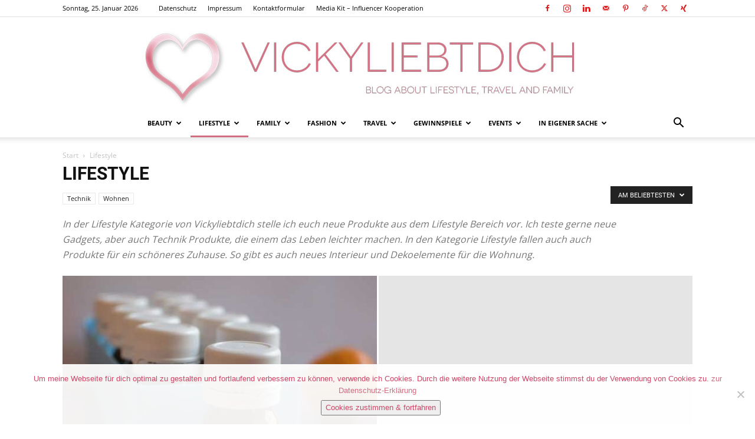

--- FILE ---
content_type: text/html; charset=UTF-8
request_url: https://www.vickyliebtdich.at/lifestyle/?filter_by=popular
body_size: 37216
content:
<!doctype html >
<!--[if IE 8]>    <html class="ie8" lang="en"> <![endif]-->
<!--[if IE 9]>    <html class="ie9" lang="en"> <![endif]-->
<!--[if gt IE 8]><!--> <html lang="de"> <!--<![endif]-->
<head>
    <title>Lifestyle Archive | Vickyliebtdich</title>
    <meta charset="UTF-8" />
    <meta name="viewport" content="width=device-width, initial-scale=1.0">
    <link rel="pingback" href="https://www.vickyliebtdich.at/xmlrpc.php" />
    <meta name='robots' content='index, follow, max-image-preview:large, max-snippet:-1, max-video-preview:-1' />
	<style>img:is([sizes="auto" i], [sizes^="auto," i]) { contain-intrinsic-size: 3000px 1500px }</style>
	<link rel="icon" type="image/png" href="https://vickyliebtdich.at/wp-content/uploads/cropped-vickyliebtdich-logo-512x512.jpg"><link rel="apple-touch-icon" sizes="76x76" href="https://vickyliebtdich.at/wp-content/uploads/2019/02/herz-vektor-76x76.jpg"/><link rel="apple-touch-icon" sizes="120x120" href="https://vickyliebtdich.at/wp-content/uploads/2019/02/herz-vektor-120x120.jpg"/><link rel="apple-touch-icon" sizes="152x152" href="https://vickyliebtdich.at/wp-content/uploads/2019/02/herz-vektor-152x152.jpg"/><link rel="apple-touch-icon" sizes="114x114" href="https://vickyliebtdich.at/wp-content/uploads/2019/02/herz-vektor-114x114.jpg"/><link rel="apple-touch-icon" sizes="144x144" href="https://vickyliebtdich.at/wp-content/uploads/2019/02/herz-vektor-144x144.jpg"/>
	<!-- This site is optimized with the Yoast SEO plugin v26.8 - https://yoast.com/product/yoast-seo-wordpress/ -->
	<link rel="canonical" href="https://www.vickyliebtdich.at/lifestyle/" />
	<link rel="next" href="https://www.vickyliebtdich.at/lifestyle/page/2/" />
	<meta property="og:locale" content="de_DE" />
	<meta property="og:type" content="article" />
	<meta property="og:title" content="Lifestyle Archive | Vickyliebtdich" />
	<meta property="og:description" content="In der Lifestyle Kategorie von Vickyliebtdich stelle ich euch neue Produkte aus dem Lifestyle Bereich vor. Ich teste gerne neue Gadgets, aber auch Technik Produkte, die einem das Leben leichter machen. In den Kategorie Lifestyle fallen auch auch Produkte für ein schöneres Zuhause. So gibt es auch neues Interieur und Dekoelemente für die Wohnung." />
	<meta property="og:url" content="https://www.vickyliebtdich.at/lifestyle/" />
	<meta property="og:site_name" content="Vickyliebtdich" />
	<meta property="og:image" content="https://www.vickyliebtdich.at/wp-content/uploads/cropped-vickyliebtdich-logo-2016_900.jpg" />
	<meta property="og:image:width" content="672" />
	<meta property="og:image:height" content="175" />
	<meta property="og:image:type" content="image/jpeg" />
	<meta name="twitter:card" content="summary_large_image" />
	<meta name="twitter:site" content="@BlogVicky" />
	<script type="application/ld+json" class="yoast-schema-graph">{"@context":"https://schema.org","@graph":[{"@type":"CollectionPage","@id":"https://www.vickyliebtdich.at/lifestyle/","url":"https://www.vickyliebtdich.at/lifestyle/","name":"Lifestyle Archive | Vickyliebtdich","isPartOf":{"@id":"https://www.vickyliebtdich.at/#website"},"primaryImageOfPage":{"@id":"https://www.vickyliebtdich.at/lifestyle/#primaryimage"},"image":{"@id":"https://www.vickyliebtdich.at/lifestyle/#primaryimage"},"thumbnailUrl":"","breadcrumb":{"@id":"https://www.vickyliebtdich.at/lifestyle/#breadcrumb"},"inLanguage":"de"},{"@type":"ImageObject","inLanguage":"de","@id":"https://www.vickyliebtdich.at/lifestyle/#primaryimage","url":"","contentUrl":""},{"@type":"BreadcrumbList","@id":"https://www.vickyliebtdich.at/lifestyle/#breadcrumb","itemListElement":[{"@type":"ListItem","position":1,"name":"Home","item":"https://www.vickyliebtdich.at/"},{"@type":"ListItem","position":2,"name":"Lifestyle"}]},{"@type":"WebSite","@id":"https://www.vickyliebtdich.at/#website","url":"https://www.vickyliebtdich.at/","name":"Vickyliebtdich","description":"Lifestyle und Familien-Reiseblog","publisher":{"@id":"https://www.vickyliebtdich.at/#/schema/person/56cdb1aa5135745e871a54e8dfb17371"},"potentialAction":[{"@type":"SearchAction","target":{"@type":"EntryPoint","urlTemplate":"https://www.vickyliebtdich.at/?s={search_term_string}"},"query-input":{"@type":"PropertyValueSpecification","valueRequired":true,"valueName":"search_term_string"}}],"inLanguage":"de"},{"@type":["Person","Organization"],"@id":"https://www.vickyliebtdich.at/#/schema/person/56cdb1aa5135745e871a54e8dfb17371","name":"vickyliebtdich","logo":{"@id":"https://www.vickyliebtdich.at/#/schema/person/image/"},"description":"Mein Name ist Victoria, ich bin 41 Jahre alt und Mutter vom 15-jährigen Lennard und der 2-jährigen Lilliana. Gemeinsam mit meinem Mann und 2 Katzen leben wir in Wien.","sameAs":["https://vickyliebtdich.at","https://www.facebook.com/vickyliebtdich","https://instagram.com/vickyliebtdich","https://x.com/https://twitter.com/BlogVicky"]}]}</script>
	<!-- / Yoast SEO plugin. -->



<script type="text/javascript">
/* <![CDATA[ */
window._wpemojiSettings = {"baseUrl":"https:\/\/s.w.org\/images\/core\/emoji\/16.0.1\/72x72\/","ext":".png","svgUrl":"https:\/\/s.w.org\/images\/core\/emoji\/16.0.1\/svg\/","svgExt":".svg","source":{"concatemoji":"https:\/\/www.vickyliebtdich.at\/wp-includes\/js\/wp-emoji-release.min.js?ver=6.8.3"}};
/*! This file is auto-generated */
!function(s,n){var o,i,e;function c(e){try{var t={supportTests:e,timestamp:(new Date).valueOf()};sessionStorage.setItem(o,JSON.stringify(t))}catch(e){}}function p(e,t,n){e.clearRect(0,0,e.canvas.width,e.canvas.height),e.fillText(t,0,0);var t=new Uint32Array(e.getImageData(0,0,e.canvas.width,e.canvas.height).data),a=(e.clearRect(0,0,e.canvas.width,e.canvas.height),e.fillText(n,0,0),new Uint32Array(e.getImageData(0,0,e.canvas.width,e.canvas.height).data));return t.every(function(e,t){return e===a[t]})}function u(e,t){e.clearRect(0,0,e.canvas.width,e.canvas.height),e.fillText(t,0,0);for(var n=e.getImageData(16,16,1,1),a=0;a<n.data.length;a++)if(0!==n.data[a])return!1;return!0}function f(e,t,n,a){switch(t){case"flag":return n(e,"\ud83c\udff3\ufe0f\u200d\u26a7\ufe0f","\ud83c\udff3\ufe0f\u200b\u26a7\ufe0f")?!1:!n(e,"\ud83c\udde8\ud83c\uddf6","\ud83c\udde8\u200b\ud83c\uddf6")&&!n(e,"\ud83c\udff4\udb40\udc67\udb40\udc62\udb40\udc65\udb40\udc6e\udb40\udc67\udb40\udc7f","\ud83c\udff4\u200b\udb40\udc67\u200b\udb40\udc62\u200b\udb40\udc65\u200b\udb40\udc6e\u200b\udb40\udc67\u200b\udb40\udc7f");case"emoji":return!a(e,"\ud83e\udedf")}return!1}function g(e,t,n,a){var r="undefined"!=typeof WorkerGlobalScope&&self instanceof WorkerGlobalScope?new OffscreenCanvas(300,150):s.createElement("canvas"),o=r.getContext("2d",{willReadFrequently:!0}),i=(o.textBaseline="top",o.font="600 32px Arial",{});return e.forEach(function(e){i[e]=t(o,e,n,a)}),i}function t(e){var t=s.createElement("script");t.src=e,t.defer=!0,s.head.appendChild(t)}"undefined"!=typeof Promise&&(o="wpEmojiSettingsSupports",i=["flag","emoji"],n.supports={everything:!0,everythingExceptFlag:!0},e=new Promise(function(e){s.addEventListener("DOMContentLoaded",e,{once:!0})}),new Promise(function(t){var n=function(){try{var e=JSON.parse(sessionStorage.getItem(o));if("object"==typeof e&&"number"==typeof e.timestamp&&(new Date).valueOf()<e.timestamp+604800&&"object"==typeof e.supportTests)return e.supportTests}catch(e){}return null}();if(!n){if("undefined"!=typeof Worker&&"undefined"!=typeof OffscreenCanvas&&"undefined"!=typeof URL&&URL.createObjectURL&&"undefined"!=typeof Blob)try{var e="postMessage("+g.toString()+"("+[JSON.stringify(i),f.toString(),p.toString(),u.toString()].join(",")+"));",a=new Blob([e],{type:"text/javascript"}),r=new Worker(URL.createObjectURL(a),{name:"wpTestEmojiSupports"});return void(r.onmessage=function(e){c(n=e.data),r.terminate(),t(n)})}catch(e){}c(n=g(i,f,p,u))}t(n)}).then(function(e){for(var t in e)n.supports[t]=e[t],n.supports.everything=n.supports.everything&&n.supports[t],"flag"!==t&&(n.supports.everythingExceptFlag=n.supports.everythingExceptFlag&&n.supports[t]);n.supports.everythingExceptFlag=n.supports.everythingExceptFlag&&!n.supports.flag,n.DOMReady=!1,n.readyCallback=function(){n.DOMReady=!0}}).then(function(){return e}).then(function(){var e;n.supports.everything||(n.readyCallback(),(e=n.source||{}).concatemoji?t(e.concatemoji):e.wpemoji&&e.twemoji&&(t(e.twemoji),t(e.wpemoji)))}))}((window,document),window._wpemojiSettings);
/* ]]> */
</script>
<link rel='stylesheet' id='sbi_styles-css' href='https://www.vickyliebtdich.at/wp-content/plugins/instagram-feed/css/sbi-styles.min.css?ver=6.9.1' type='text/css' media='all' />
<style id='wp-emoji-styles-inline-css' type='text/css'>

	img.wp-smiley, img.emoji {
		display: inline !important;
		border: none !important;
		box-shadow: none !important;
		height: 1em !important;
		width: 1em !important;
		margin: 0 0.07em !important;
		vertical-align: -0.1em !important;
		background: none !important;
		padding: 0 !important;
	}
</style>
<style id='classic-theme-styles-inline-css' type='text/css'>
/*! This file is auto-generated */
.wp-block-button__link{color:#fff;background-color:#32373c;border-radius:9999px;box-shadow:none;text-decoration:none;padding:calc(.667em + 2px) calc(1.333em + 2px);font-size:1.125em}.wp-block-file__button{background:#32373c;color:#fff;text-decoration:none}
</style>
<style id='global-styles-inline-css' type='text/css'>
:root{--wp--preset--aspect-ratio--square: 1;--wp--preset--aspect-ratio--4-3: 4/3;--wp--preset--aspect-ratio--3-4: 3/4;--wp--preset--aspect-ratio--3-2: 3/2;--wp--preset--aspect-ratio--2-3: 2/3;--wp--preset--aspect-ratio--16-9: 16/9;--wp--preset--aspect-ratio--9-16: 9/16;--wp--preset--color--black: #000000;--wp--preset--color--cyan-bluish-gray: #abb8c3;--wp--preset--color--white: #ffffff;--wp--preset--color--pale-pink: #f78da7;--wp--preset--color--vivid-red: #cf2e2e;--wp--preset--color--luminous-vivid-orange: #ff6900;--wp--preset--color--luminous-vivid-amber: #fcb900;--wp--preset--color--light-green-cyan: #7bdcb5;--wp--preset--color--vivid-green-cyan: #00d084;--wp--preset--color--pale-cyan-blue: #8ed1fc;--wp--preset--color--vivid-cyan-blue: #0693e3;--wp--preset--color--vivid-purple: #9b51e0;--wp--preset--gradient--vivid-cyan-blue-to-vivid-purple: linear-gradient(135deg,rgba(6,147,227,1) 0%,rgb(155,81,224) 100%);--wp--preset--gradient--light-green-cyan-to-vivid-green-cyan: linear-gradient(135deg,rgb(122,220,180) 0%,rgb(0,208,130) 100%);--wp--preset--gradient--luminous-vivid-amber-to-luminous-vivid-orange: linear-gradient(135deg,rgba(252,185,0,1) 0%,rgba(255,105,0,1) 100%);--wp--preset--gradient--luminous-vivid-orange-to-vivid-red: linear-gradient(135deg,rgba(255,105,0,1) 0%,rgb(207,46,46) 100%);--wp--preset--gradient--very-light-gray-to-cyan-bluish-gray: linear-gradient(135deg,rgb(238,238,238) 0%,rgb(169,184,195) 100%);--wp--preset--gradient--cool-to-warm-spectrum: linear-gradient(135deg,rgb(74,234,220) 0%,rgb(151,120,209) 20%,rgb(207,42,186) 40%,rgb(238,44,130) 60%,rgb(251,105,98) 80%,rgb(254,248,76) 100%);--wp--preset--gradient--blush-light-purple: linear-gradient(135deg,rgb(255,206,236) 0%,rgb(152,150,240) 100%);--wp--preset--gradient--blush-bordeaux: linear-gradient(135deg,rgb(254,205,165) 0%,rgb(254,45,45) 50%,rgb(107,0,62) 100%);--wp--preset--gradient--luminous-dusk: linear-gradient(135deg,rgb(255,203,112) 0%,rgb(199,81,192) 50%,rgb(65,88,208) 100%);--wp--preset--gradient--pale-ocean: linear-gradient(135deg,rgb(255,245,203) 0%,rgb(182,227,212) 50%,rgb(51,167,181) 100%);--wp--preset--gradient--electric-grass: linear-gradient(135deg,rgb(202,248,128) 0%,rgb(113,206,126) 100%);--wp--preset--gradient--midnight: linear-gradient(135deg,rgb(2,3,129) 0%,rgb(40,116,252) 100%);--wp--preset--font-size--small: 11px;--wp--preset--font-size--medium: 20px;--wp--preset--font-size--large: 32px;--wp--preset--font-size--x-large: 42px;--wp--preset--font-size--regular: 15px;--wp--preset--font-size--larger: 50px;--wp--preset--spacing--20: 0.44rem;--wp--preset--spacing--30: 0.67rem;--wp--preset--spacing--40: 1rem;--wp--preset--spacing--50: 1.5rem;--wp--preset--spacing--60: 2.25rem;--wp--preset--spacing--70: 3.38rem;--wp--preset--spacing--80: 5.06rem;--wp--preset--shadow--natural: 6px 6px 9px rgba(0, 0, 0, 0.2);--wp--preset--shadow--deep: 12px 12px 50px rgba(0, 0, 0, 0.4);--wp--preset--shadow--sharp: 6px 6px 0px rgba(0, 0, 0, 0.2);--wp--preset--shadow--outlined: 6px 6px 0px -3px rgba(255, 255, 255, 1), 6px 6px rgba(0, 0, 0, 1);--wp--preset--shadow--crisp: 6px 6px 0px rgba(0, 0, 0, 1);}:where(.is-layout-flex){gap: 0.5em;}:where(.is-layout-grid){gap: 0.5em;}body .is-layout-flex{display: flex;}.is-layout-flex{flex-wrap: wrap;align-items: center;}.is-layout-flex > :is(*, div){margin: 0;}body .is-layout-grid{display: grid;}.is-layout-grid > :is(*, div){margin: 0;}:where(.wp-block-columns.is-layout-flex){gap: 2em;}:where(.wp-block-columns.is-layout-grid){gap: 2em;}:where(.wp-block-post-template.is-layout-flex){gap: 1.25em;}:where(.wp-block-post-template.is-layout-grid){gap: 1.25em;}.has-black-color{color: var(--wp--preset--color--black) !important;}.has-cyan-bluish-gray-color{color: var(--wp--preset--color--cyan-bluish-gray) !important;}.has-white-color{color: var(--wp--preset--color--white) !important;}.has-pale-pink-color{color: var(--wp--preset--color--pale-pink) !important;}.has-vivid-red-color{color: var(--wp--preset--color--vivid-red) !important;}.has-luminous-vivid-orange-color{color: var(--wp--preset--color--luminous-vivid-orange) !important;}.has-luminous-vivid-amber-color{color: var(--wp--preset--color--luminous-vivid-amber) !important;}.has-light-green-cyan-color{color: var(--wp--preset--color--light-green-cyan) !important;}.has-vivid-green-cyan-color{color: var(--wp--preset--color--vivid-green-cyan) !important;}.has-pale-cyan-blue-color{color: var(--wp--preset--color--pale-cyan-blue) !important;}.has-vivid-cyan-blue-color{color: var(--wp--preset--color--vivid-cyan-blue) !important;}.has-vivid-purple-color{color: var(--wp--preset--color--vivid-purple) !important;}.has-black-background-color{background-color: var(--wp--preset--color--black) !important;}.has-cyan-bluish-gray-background-color{background-color: var(--wp--preset--color--cyan-bluish-gray) !important;}.has-white-background-color{background-color: var(--wp--preset--color--white) !important;}.has-pale-pink-background-color{background-color: var(--wp--preset--color--pale-pink) !important;}.has-vivid-red-background-color{background-color: var(--wp--preset--color--vivid-red) !important;}.has-luminous-vivid-orange-background-color{background-color: var(--wp--preset--color--luminous-vivid-orange) !important;}.has-luminous-vivid-amber-background-color{background-color: var(--wp--preset--color--luminous-vivid-amber) !important;}.has-light-green-cyan-background-color{background-color: var(--wp--preset--color--light-green-cyan) !important;}.has-vivid-green-cyan-background-color{background-color: var(--wp--preset--color--vivid-green-cyan) !important;}.has-pale-cyan-blue-background-color{background-color: var(--wp--preset--color--pale-cyan-blue) !important;}.has-vivid-cyan-blue-background-color{background-color: var(--wp--preset--color--vivid-cyan-blue) !important;}.has-vivid-purple-background-color{background-color: var(--wp--preset--color--vivid-purple) !important;}.has-black-border-color{border-color: var(--wp--preset--color--black) !important;}.has-cyan-bluish-gray-border-color{border-color: var(--wp--preset--color--cyan-bluish-gray) !important;}.has-white-border-color{border-color: var(--wp--preset--color--white) !important;}.has-pale-pink-border-color{border-color: var(--wp--preset--color--pale-pink) !important;}.has-vivid-red-border-color{border-color: var(--wp--preset--color--vivid-red) !important;}.has-luminous-vivid-orange-border-color{border-color: var(--wp--preset--color--luminous-vivid-orange) !important;}.has-luminous-vivid-amber-border-color{border-color: var(--wp--preset--color--luminous-vivid-amber) !important;}.has-light-green-cyan-border-color{border-color: var(--wp--preset--color--light-green-cyan) !important;}.has-vivid-green-cyan-border-color{border-color: var(--wp--preset--color--vivid-green-cyan) !important;}.has-pale-cyan-blue-border-color{border-color: var(--wp--preset--color--pale-cyan-blue) !important;}.has-vivid-cyan-blue-border-color{border-color: var(--wp--preset--color--vivid-cyan-blue) !important;}.has-vivid-purple-border-color{border-color: var(--wp--preset--color--vivid-purple) !important;}.has-vivid-cyan-blue-to-vivid-purple-gradient-background{background: var(--wp--preset--gradient--vivid-cyan-blue-to-vivid-purple) !important;}.has-light-green-cyan-to-vivid-green-cyan-gradient-background{background: var(--wp--preset--gradient--light-green-cyan-to-vivid-green-cyan) !important;}.has-luminous-vivid-amber-to-luminous-vivid-orange-gradient-background{background: var(--wp--preset--gradient--luminous-vivid-amber-to-luminous-vivid-orange) !important;}.has-luminous-vivid-orange-to-vivid-red-gradient-background{background: var(--wp--preset--gradient--luminous-vivid-orange-to-vivid-red) !important;}.has-very-light-gray-to-cyan-bluish-gray-gradient-background{background: var(--wp--preset--gradient--very-light-gray-to-cyan-bluish-gray) !important;}.has-cool-to-warm-spectrum-gradient-background{background: var(--wp--preset--gradient--cool-to-warm-spectrum) !important;}.has-blush-light-purple-gradient-background{background: var(--wp--preset--gradient--blush-light-purple) !important;}.has-blush-bordeaux-gradient-background{background: var(--wp--preset--gradient--blush-bordeaux) !important;}.has-luminous-dusk-gradient-background{background: var(--wp--preset--gradient--luminous-dusk) !important;}.has-pale-ocean-gradient-background{background: var(--wp--preset--gradient--pale-ocean) !important;}.has-electric-grass-gradient-background{background: var(--wp--preset--gradient--electric-grass) !important;}.has-midnight-gradient-background{background: var(--wp--preset--gradient--midnight) !important;}.has-small-font-size{font-size: var(--wp--preset--font-size--small) !important;}.has-medium-font-size{font-size: var(--wp--preset--font-size--medium) !important;}.has-large-font-size{font-size: var(--wp--preset--font-size--large) !important;}.has-x-large-font-size{font-size: var(--wp--preset--font-size--x-large) !important;}
:where(.wp-block-post-template.is-layout-flex){gap: 1.25em;}:where(.wp-block-post-template.is-layout-grid){gap: 1.25em;}
:where(.wp-block-columns.is-layout-flex){gap: 2em;}:where(.wp-block-columns.is-layout-grid){gap: 2em;}
:root :where(.wp-block-pullquote){font-size: 1.5em;line-height: 1.6;}
</style>
<link rel='stylesheet' id='contact-form-7-css' href='https://www.vickyliebtdich.at/wp-content/plugins/contact-form-7/includes/css/styles.css?ver=6.1' type='text/css' media='all' />
<link rel='stylesheet' id='cookie-notice-front-css' href='https://www.vickyliebtdich.at/wp-content/plugins/cookie-notice/css/front.min.css?ver=2.5.7' type='text/css' media='all' />
<link rel='stylesheet' id='td-plugin-multi-purpose-css' href='https://www.vickyliebtdich.at/wp-content/plugins/td-composer/td-multi-purpose/style.css?ver=492e3cf54bd42df3b24a3de8e2307cafx' type='text/css' media='all' />
<link rel='stylesheet' id='google-fonts-style-css' href='//www.vickyliebtdich.at/wp-content/uploads/omgf/google-fonts-style/google-fonts-style.css?ver=1661521474' type='text/css' media='all' />
<link rel='stylesheet' id='td-theme-css' href='https://www.vickyliebtdich.at/wp-content/themes/Newspaper/style.css?ver=12.7.1' type='text/css' media='all' />
<style id='td-theme-inline-css' type='text/css'>@media (max-width:767px){.td-header-desktop-wrap{display:none}}@media (min-width:767px){.td-header-mobile-wrap{display:none}}</style>
<link rel='stylesheet' id='wpgdprc-front-css-css' href='https://www.vickyliebtdich.at/wp-content/plugins/wp-gdpr-compliance/Assets/css/front.css?ver=1696973717' type='text/css' media='all' />
<style id='wpgdprc-front-css-inline-css' type='text/css'>
:root{--wp-gdpr--bar--background-color: #000000;--wp-gdpr--bar--color: #ffffff;--wp-gdpr--button--background-color: #ffffff;--wp-gdpr--button--background-color--darken: #d8d8d8;--wp-gdpr--button--color: #ffffff;}
</style>
<link rel='stylesheet' id='td-legacy-framework-front-style-css' href='https://www.vickyliebtdich.at/wp-content/plugins/td-composer/legacy/Newspaper/assets/css/td_legacy_main.css?ver=492e3cf54bd42df3b24a3de8e2307cafx' type='text/css' media='all' />
<link rel='stylesheet' id='td-standard-pack-framework-front-style-css' href='https://www.vickyliebtdich.at/wp-content/plugins/td-standard-pack/Newspaper/assets/css/td_standard_pack_main.css?ver=8ae1459a1d876d507918f73cef68310e' type='text/css' media='all' />
<link rel='stylesheet' id='tdb_style_cloud_templates_front-css' href='https://www.vickyliebtdich.at/wp-content/plugins/td-cloud-library/assets/css/tdb_main.css?ver=d578089f160957352b9b4ca6d880fd8f' type='text/css' media='all' />
<script type="text/javascript" src="https://www.vickyliebtdich.at/wp-includes/js/jquery/jquery.min.js?ver=3.7.1" id="jquery-core-js"></script>
<script type="text/javascript" src="https://www.vickyliebtdich.at/wp-includes/js/jquery/jquery-migrate.min.js?ver=3.4.1" id="jquery-migrate-js"></script>
<script type="text/javascript" src="//www.vickyliebtdich.at/wp-content/plugins/revslider/sr6/assets/js/rbtools.min.js?ver=6.7.29" defer async id="tp-tools-js"></script>
<script type="text/javascript" src="//www.vickyliebtdich.at/wp-content/plugins/revslider/sr6/assets/js/rs6.min.js?ver=6.7.35" defer async id="revmin-js"></script>
<script type="text/javascript" id="wpgdprc-front-js-js-extra">
/* <![CDATA[ */
var wpgdprcFront = {"ajaxUrl":"https:\/\/www.vickyliebtdich.at\/wp-admin\/admin-ajax.php","ajaxNonce":"c6ebb43550","ajaxArg":"security","pluginPrefix":"wpgdprc","blogId":"1","isMultiSite":"","locale":"de_DE","showSignUpModal":"","showFormModal":"","cookieName":"wpgdprc-consent","consentVersion":"","path":"\/","prefix":"wpgdprc"};
/* ]]> */
</script>
<script type="text/javascript" src="https://www.vickyliebtdich.at/wp-content/plugins/wp-gdpr-compliance/Assets/js/front.min.js?ver=1696973717" id="wpgdprc-front-js-js"></script>
<!-- HFCM by 99 Robots - Snippet # 1: Google Tag Manager -->
<!-- Google Tag Manager -->
<script>(function(w,d,s,l,i){w[l]=w[l]||[];w[l].push({'gtm.start':
new Date().getTime(),event:'gtm.js'});var f=d.getElementsByTagName(s)[0],
j=d.createElement(s),dl=l!='dataLayer'?'&l='+l:'';j.async=true;j.src=
'https://www.googletagmanager.com/gtm.js?id='+i+dl;f.parentNode.insertBefore(j,f);
})(window,document,'script','dataLayer','GTM-KDDCCR57');</script>
<!-- End Google Tag Manager -->
<!-- /end HFCM by 99 Robots -->
<!-- HFCM by 99 Robots - Snippet # 2: GA 4 -->

<!-- Google tag (gtag.js) -->
<script async src="https://www.googletagmanager.com/gtag/js?id=G-37E6KMJXPT"></script>
<script>
  window.dataLayer = window.dataLayer || [];
  function gtag(){dataLayer.push(arguments);}
  gtag('js', new Date());

  gtag('config', 'G-37E6KMJXPT', { 'anonymize_ip': true });
</script>

<!-- /end HFCM by 99 Robots -->
    <script>
        window.tdb_global_vars = {"wpRestUrl":"https:\/\/www.vickyliebtdich.at\/wp-json\/","permalinkStructure":"\/%postname%\/"};
        window.tdb_p_autoload_vars = {"isAjax":false,"isAdminBarShowing":false};
    </script>
    
    <style id="tdb-global-colors">:root{--ev-black:#0c1b1a;--ev-white:#FFFFFF;--ev-primary:#38EBE7;--ev-accent:#47cac5;--ev-primary-light:#B0F7F3;--ev-alternate:#8fdbd9;--ev-bg-grey:#f3f4f6;--ev-bg-grey-alt:#eaecee;--ev-bg-grey-neutral:#dbdcdf;--ev-blue-1:#7AB3ED;--ev-blue-2:#b5d6f7;--ev-rose-1:#f7c4c1;--ev-rose-2:#e5847f;--ev-dark-1:#3B6F6C;--ev-dark-2:#183533}</style>

    
	            <style id="tdb-global-fonts">
                
:root{--ev-accent-font:Fahkwang;--ev-primary-font:Plus Jakarta Sans;}
            </style>
            <meta name="generator" content="Powered by Slider Revolution 6.7.35 - responsive, Mobile-Friendly Slider Plugin for WordPress with comfortable drag and drop interface." />

<!-- JS generated by theme -->

<script type="text/javascript" id="td-generated-header-js">
    
    

	    var tdBlocksArray = []; //here we store all the items for the current page

	    // td_block class - each ajax block uses a object of this class for requests
	    function tdBlock() {
		    this.id = '';
		    this.block_type = 1; //block type id (1-234 etc)
		    this.atts = '';
		    this.td_column_number = '';
		    this.td_current_page = 1; //
		    this.post_count = 0; //from wp
		    this.found_posts = 0; //from wp
		    this.max_num_pages = 0; //from wp
		    this.td_filter_value = ''; //current live filter value
		    this.is_ajax_running = false;
		    this.td_user_action = ''; // load more or infinite loader (used by the animation)
		    this.header_color = '';
		    this.ajax_pagination_infinite_stop = ''; //show load more at page x
	    }

        // td_js_generator - mini detector
        ( function () {
            var htmlTag = document.getElementsByTagName("html")[0];

	        if ( navigator.userAgent.indexOf("MSIE 10.0") > -1 ) {
                htmlTag.className += ' ie10';
            }

            if ( !!navigator.userAgent.match(/Trident.*rv\:11\./) ) {
                htmlTag.className += ' ie11';
            }

	        if ( navigator.userAgent.indexOf("Edge") > -1 ) {
                htmlTag.className += ' ieEdge';
            }

            if ( /(iPad|iPhone|iPod)/g.test(navigator.userAgent) ) {
                htmlTag.className += ' td-md-is-ios';
            }

            var user_agent = navigator.userAgent.toLowerCase();
            if ( user_agent.indexOf("android") > -1 ) {
                htmlTag.className += ' td-md-is-android';
            }

            if ( -1 !== navigator.userAgent.indexOf('Mac OS X')  ) {
                htmlTag.className += ' td-md-is-os-x';
            }

            if ( /chrom(e|ium)/.test(navigator.userAgent.toLowerCase()) ) {
               htmlTag.className += ' td-md-is-chrome';
            }

            if ( -1 !== navigator.userAgent.indexOf('Firefox') ) {
                htmlTag.className += ' td-md-is-firefox';
            }

            if ( -1 !== navigator.userAgent.indexOf('Safari') && -1 === navigator.userAgent.indexOf('Chrome') ) {
                htmlTag.className += ' td-md-is-safari';
            }

            if( -1 !== navigator.userAgent.indexOf('IEMobile') ){
                htmlTag.className += ' td-md-is-iemobile';
            }

        })();

        var tdLocalCache = {};

        ( function () {
            "use strict";

            tdLocalCache = {
                data: {},
                remove: function (resource_id) {
                    delete tdLocalCache.data[resource_id];
                },
                exist: function (resource_id) {
                    return tdLocalCache.data.hasOwnProperty(resource_id) && tdLocalCache.data[resource_id] !== null;
                },
                get: function (resource_id) {
                    return tdLocalCache.data[resource_id];
                },
                set: function (resource_id, cachedData) {
                    tdLocalCache.remove(resource_id);
                    tdLocalCache.data[resource_id] = cachedData;
                }
            };
        })();

    
    
var td_viewport_interval_list=[{"limitBottom":767,"sidebarWidth":228},{"limitBottom":1018,"sidebarWidth":300},{"limitBottom":1140,"sidebarWidth":324}];
var td_animation_stack_effect="type0";
var tds_animation_stack=true;
var td_animation_stack_specific_selectors=".entry-thumb, img, .td-lazy-img";
var td_animation_stack_general_selectors=".td-animation-stack img, .td-animation-stack .entry-thumb, .post img, .td-animation-stack .td-lazy-img";
var tds_general_modal_image="yes";
var tds_video_scroll="enabled";
var tds_video_position_v="bottom";
var tds_video_playing_one="enabled";
var tdc_is_installed="yes";
var tdc_domain_active=false;
var td_ajax_url="https:\/\/www.vickyliebtdich.at\/wp-admin\/admin-ajax.php?td_theme_name=Newspaper&v=12.7.1";
var td_get_template_directory_uri="https:\/\/www.vickyliebtdich.at\/wp-content\/plugins\/td-composer\/legacy\/common";
var tds_snap_menu="snap";
var tds_logo_on_sticky="show_header_logo";
var tds_header_style="10";
var td_please_wait="Bitte warten...";
var td_email_user_pass_incorrect="Benutzername oder Passwort falsch!";
var td_email_user_incorrect="E-Mail-Adresse oder Benutzername falsch!";
var td_email_incorrect="E-Mail-Adresse nicht korrekt!";
var td_user_incorrect="Username incorrect!";
var td_email_user_empty="Email or username empty!";
var td_pass_empty="Pass empty!";
var td_pass_pattern_incorrect="Invalid Pass Pattern!";
var td_retype_pass_incorrect="Retyped Pass incorrect!";
var tds_more_articles_on_post_enable="show";
var tds_more_articles_on_post_time_to_wait="3";
var tds_more_articles_on_post_pages_distance_from_top=0;
var tds_captcha="";
var tds_theme_color_site_wide="#cf6f81";
var tds_smart_sidebar="";
var tdThemeName="Newspaper";
var tdThemeNameWl="Newspaper";
var td_magnific_popup_translation_tPrev="Vorherige (Pfeiltaste links)";
var td_magnific_popup_translation_tNext="Weiter (rechte Pfeiltaste)";
var td_magnific_popup_translation_tCounter="%curr% von %total%";
var td_magnific_popup_translation_ajax_tError="Der Inhalt von %url% konnte nicht geladen werden.";
var td_magnific_popup_translation_image_tError="Das Bild #%curr% konnte nicht geladen werden.";
var tdBlockNonce="ee356a2c22";
var tdMobileMenu="enabled";
var tdMobileSearch="enabled";
var tdsDateFormat="l, j. F Y";
var tdDateNamesI18n={"month_names":["Januar","Februar","M\u00e4rz","April","Mai","Juni","Juli","August","September","Oktober","November","Dezember"],"month_names_short":["Jan.","Feb.","M\u00e4rz","Apr.","Mai","Juni","Juli","Aug.","Sep.","Okt.","Nov.","Dez."],"day_names":["Sonntag","Montag","Dienstag","Mittwoch","Donnerstag","Freitag","Samstag"],"day_names_short":["So.","Mo.","Di.","Mi.","Do.","Fr.","Sa."]};
var tdb_modal_confirm="Speichern";
var tdb_modal_cancel="Stornieren";
var tdb_modal_confirm_alt="Ja";
var tdb_modal_cancel_alt="NEIN";
var td_deploy_mode="deploy";
var td_ad_background_click_link="";
var td_ad_background_click_target="";
</script>


<!-- Header style compiled by theme -->

<style>ul.sf-menu>.menu-item>a{font-size:11px}.sf-menu ul .menu-item a{font-size:11px}:root{--td_excl_label:'EXKLUSIV';--td_theme_color:#cf6f81;--td_slider_text:rgba(207,111,129,0.7);--td_mobile_menu_color:#ffffff;--td_mobile_icons_color:#cf6f81;--td_mobile_gradient_one_mob:#ffffff;--td_mobile_gradient_two_mob:#ffffff;--td_mobile_text_active_color:#ffffff;--td_mobile_button_color_mob:#b22bbf;--td_mobile_text_color:#cf6f81}.td-header-style-12 .td-header-menu-wrap-full,.td-header-style-12 .td-affix,.td-grid-style-1.td-hover-1 .td-big-grid-post:hover .td-post-category,.td-grid-style-5.td-hover-1 .td-big-grid-post:hover .td-post-category,.td_category_template_3 .td-current-sub-category,.td_category_template_8 .td-category-header .td-category a.td-current-sub-category,.td_category_template_4 .td-category-siblings .td-category a:hover,.td_block_big_grid_9.td-grid-style-1 .td-post-category,.td_block_big_grid_9.td-grid-style-5 .td-post-category,.td-grid-style-6.td-hover-1 .td-module-thumb:after,.tdm-menu-active-style5 .td-header-menu-wrap .sf-menu>.current-menu-item>a,.tdm-menu-active-style5 .td-header-menu-wrap .sf-menu>.current-menu-ancestor>a,.tdm-menu-active-style5 .td-header-menu-wrap .sf-menu>.current-category-ancestor>a,.tdm-menu-active-style5 .td-header-menu-wrap .sf-menu>li>a:hover,.tdm-menu-active-style5 .td-header-menu-wrap .sf-menu>.sfHover>a{background-color:#cf6f81}.td_mega_menu_sub_cats .cur-sub-cat,.td-mega-span h3 a:hover,.td_mod_mega_menu:hover .entry-title a,.header-search-wrap .result-msg a:hover,.td-header-top-menu .td-drop-down-search .td_module_wrap:hover .entry-title a,.td-header-top-menu .td-icon-search:hover,.td-header-wrap .result-msg a:hover,.top-header-menu li a:hover,.top-header-menu .current-menu-item>a,.top-header-menu .current-menu-ancestor>a,.top-header-menu .current-category-ancestor>a,.td-social-icon-wrap>a:hover,.td-header-sp-top-widget .td-social-icon-wrap a:hover,.td_mod_related_posts:hover h3>a,.td-post-template-11 .td-related-title .td-related-left:hover,.td-post-template-11 .td-related-title .td-related-right:hover,.td-post-template-11 .td-related-title .td-cur-simple-item,.td-post-template-11 .td_block_related_posts .td-next-prev-wrap a:hover,.td-category-header .td-pulldown-category-filter-link:hover,.td-category-siblings .td-subcat-dropdown a:hover,.td-category-siblings .td-subcat-dropdown a.td-current-sub-category,.footer-text-wrap .footer-email-wrap a,.footer-social-wrap a:hover,.td_module_17 .td-read-more a:hover,.td_module_18 .td-read-more a:hover,.td_module_19 .td-post-author-name a:hover,.td-pulldown-syle-2 .td-subcat-dropdown:hover .td-subcat-more span,.td-pulldown-syle-2 .td-subcat-dropdown:hover .td-subcat-more i,.td-pulldown-syle-3 .td-subcat-dropdown:hover .td-subcat-more span,.td-pulldown-syle-3 .td-subcat-dropdown:hover .td-subcat-more i,.tdm-menu-active-style3 .tdm-header.td-header-wrap .sf-menu>.current-category-ancestor>a,.tdm-menu-active-style3 .tdm-header.td-header-wrap .sf-menu>.current-menu-ancestor>a,.tdm-menu-active-style3 .tdm-header.td-header-wrap .sf-menu>.current-menu-item>a,.tdm-menu-active-style3 .tdm-header.td-header-wrap .sf-menu>.sfHover>a,.tdm-menu-active-style3 .tdm-header.td-header-wrap .sf-menu>li>a:hover{color:#cf6f81}.td-mega-menu-page .wpb_content_element ul li a:hover,.td-theme-wrap .td-aj-search-results .td_module_wrap:hover .entry-title a,.td-theme-wrap .header-search-wrap .result-msg a:hover{color:#cf6f81!important}.td_category_template_8 .td-category-header .td-category a.td-current-sub-category,.td_category_template_4 .td-category-siblings .td-category a:hover,.tdm-menu-active-style4 .tdm-header .sf-menu>.current-menu-item>a,.tdm-menu-active-style4 .tdm-header .sf-menu>.current-menu-ancestor>a,.tdm-menu-active-style4 .tdm-header .sf-menu>.current-category-ancestor>a,.tdm-menu-active-style4 .tdm-header .sf-menu>li>a:hover,.tdm-menu-active-style4 .tdm-header .sf-menu>.sfHover>a{border-color:#cf6f81}.td-header-wrap .td-header-sp-top-widget .td-icon-font,.td-header-style-7 .td-header-top-menu .td-social-icon-wrap .td-icon-font{color:#dd1a1a}ul.sf-menu>.td-menu-item>a,.td-theme-wrap .td-header-menu-social{font-size:11px}.sf-menu ul .td-menu-item a{font-size:11px}.td-theme-wrap .td-mega-span h3 a{color:#000000}.td-footer-wrapper,.td-footer-wrapper .td_block_template_7 .td-block-title>*,.td-footer-wrapper .td_block_template_17 .td-block-title,.td-footer-wrapper .td-block-title-wrap .td-wrapper-pulldown-filter{background-color:#ffffff}.td-footer-wrapper,.td-footer-wrapper a,.td-footer-wrapper .block-title a,.td-footer-wrapper .block-title span,.td-footer-wrapper .block-title label,.td-footer-wrapper .td-excerpt,.td-footer-wrapper .td-post-author-name span,.td-footer-wrapper .td-post-date,.td-footer-wrapper .td-social-style3 .td_social_type a,.td-footer-wrapper .td-social-style3,.td-footer-wrapper .td-social-style4 .td_social_type a,.td-footer-wrapper .td-social-style4,.td-footer-wrapper .td-social-style9,.td-footer-wrapper .td-social-style10,.td-footer-wrapper .td-social-style2 .td_social_type a,.td-footer-wrapper .td-social-style8 .td_social_type a,.td-footer-wrapper .td-social-style2 .td_social_type,.td-footer-wrapper .td-social-style8 .td_social_type,.td-footer-template-13 .td-social-name,.td-footer-wrapper .td_block_template_7 .td-block-title>*{color:#000000}.td-footer-wrapper .widget_calendar th,.td-footer-wrapper .widget_calendar td,.td-footer-wrapper .td-social-style2 .td_social_type .td-social-box,.td-footer-wrapper .td-social-style8 .td_social_type .td-social-box,.td-social-style-2 .td-icon-font:after{border-color:#000000}.td-footer-wrapper .td-module-comments a,.td-footer-wrapper .td-post-category,.td-footer-wrapper .td-slide-meta .td-post-author-name span,.td-footer-wrapper .td-slide-meta .td-post-date{color:#fff}.td-footer-bottom-full .td-container::before{background-color:rgba(0,0,0,0.1)}.td-sub-footer-container{background-color:#ffffff}.td-sub-footer-container,.td-subfooter-menu li a{color:#000000}.td_mod_mega_menu .item-details a{font-size:11px}.td_mega_menu_sub_cats .block-mega-child-cats a{font-size:11px}.td-sub-footer-copy{font-weight:normal}.td-sub-footer-menu ul li a{font-weight:bold}ul.sf-menu>.menu-item>a{font-size:11px}.sf-menu ul .menu-item a{font-size:11px}:root{--td_excl_label:'EXKLUSIV';--td_theme_color:#cf6f81;--td_slider_text:rgba(207,111,129,0.7);--td_mobile_menu_color:#ffffff;--td_mobile_icons_color:#cf6f81;--td_mobile_gradient_one_mob:#ffffff;--td_mobile_gradient_two_mob:#ffffff;--td_mobile_text_active_color:#ffffff;--td_mobile_button_color_mob:#b22bbf;--td_mobile_text_color:#cf6f81}.td-header-style-12 .td-header-menu-wrap-full,.td-header-style-12 .td-affix,.td-grid-style-1.td-hover-1 .td-big-grid-post:hover .td-post-category,.td-grid-style-5.td-hover-1 .td-big-grid-post:hover .td-post-category,.td_category_template_3 .td-current-sub-category,.td_category_template_8 .td-category-header .td-category a.td-current-sub-category,.td_category_template_4 .td-category-siblings .td-category a:hover,.td_block_big_grid_9.td-grid-style-1 .td-post-category,.td_block_big_grid_9.td-grid-style-5 .td-post-category,.td-grid-style-6.td-hover-1 .td-module-thumb:after,.tdm-menu-active-style5 .td-header-menu-wrap .sf-menu>.current-menu-item>a,.tdm-menu-active-style5 .td-header-menu-wrap .sf-menu>.current-menu-ancestor>a,.tdm-menu-active-style5 .td-header-menu-wrap .sf-menu>.current-category-ancestor>a,.tdm-menu-active-style5 .td-header-menu-wrap .sf-menu>li>a:hover,.tdm-menu-active-style5 .td-header-menu-wrap .sf-menu>.sfHover>a{background-color:#cf6f81}.td_mega_menu_sub_cats .cur-sub-cat,.td-mega-span h3 a:hover,.td_mod_mega_menu:hover .entry-title a,.header-search-wrap .result-msg a:hover,.td-header-top-menu .td-drop-down-search .td_module_wrap:hover .entry-title a,.td-header-top-menu .td-icon-search:hover,.td-header-wrap .result-msg a:hover,.top-header-menu li a:hover,.top-header-menu .current-menu-item>a,.top-header-menu .current-menu-ancestor>a,.top-header-menu .current-category-ancestor>a,.td-social-icon-wrap>a:hover,.td-header-sp-top-widget .td-social-icon-wrap a:hover,.td_mod_related_posts:hover h3>a,.td-post-template-11 .td-related-title .td-related-left:hover,.td-post-template-11 .td-related-title .td-related-right:hover,.td-post-template-11 .td-related-title .td-cur-simple-item,.td-post-template-11 .td_block_related_posts .td-next-prev-wrap a:hover,.td-category-header .td-pulldown-category-filter-link:hover,.td-category-siblings .td-subcat-dropdown a:hover,.td-category-siblings .td-subcat-dropdown a.td-current-sub-category,.footer-text-wrap .footer-email-wrap a,.footer-social-wrap a:hover,.td_module_17 .td-read-more a:hover,.td_module_18 .td-read-more a:hover,.td_module_19 .td-post-author-name a:hover,.td-pulldown-syle-2 .td-subcat-dropdown:hover .td-subcat-more span,.td-pulldown-syle-2 .td-subcat-dropdown:hover .td-subcat-more i,.td-pulldown-syle-3 .td-subcat-dropdown:hover .td-subcat-more span,.td-pulldown-syle-3 .td-subcat-dropdown:hover .td-subcat-more i,.tdm-menu-active-style3 .tdm-header.td-header-wrap .sf-menu>.current-category-ancestor>a,.tdm-menu-active-style3 .tdm-header.td-header-wrap .sf-menu>.current-menu-ancestor>a,.tdm-menu-active-style3 .tdm-header.td-header-wrap .sf-menu>.current-menu-item>a,.tdm-menu-active-style3 .tdm-header.td-header-wrap .sf-menu>.sfHover>a,.tdm-menu-active-style3 .tdm-header.td-header-wrap .sf-menu>li>a:hover{color:#cf6f81}.td-mega-menu-page .wpb_content_element ul li a:hover,.td-theme-wrap .td-aj-search-results .td_module_wrap:hover .entry-title a,.td-theme-wrap .header-search-wrap .result-msg a:hover{color:#cf6f81!important}.td_category_template_8 .td-category-header .td-category a.td-current-sub-category,.td_category_template_4 .td-category-siblings .td-category a:hover,.tdm-menu-active-style4 .tdm-header .sf-menu>.current-menu-item>a,.tdm-menu-active-style4 .tdm-header .sf-menu>.current-menu-ancestor>a,.tdm-menu-active-style4 .tdm-header .sf-menu>.current-category-ancestor>a,.tdm-menu-active-style4 .tdm-header .sf-menu>li>a:hover,.tdm-menu-active-style4 .tdm-header .sf-menu>.sfHover>a{border-color:#cf6f81}.td-header-wrap .td-header-sp-top-widget .td-icon-font,.td-header-style-7 .td-header-top-menu .td-social-icon-wrap .td-icon-font{color:#dd1a1a}ul.sf-menu>.td-menu-item>a,.td-theme-wrap .td-header-menu-social{font-size:11px}.sf-menu ul .td-menu-item a{font-size:11px}.td-theme-wrap .td-mega-span h3 a{color:#000000}.td-footer-wrapper,.td-footer-wrapper .td_block_template_7 .td-block-title>*,.td-footer-wrapper .td_block_template_17 .td-block-title,.td-footer-wrapper .td-block-title-wrap .td-wrapper-pulldown-filter{background-color:#ffffff}.td-footer-wrapper,.td-footer-wrapper a,.td-footer-wrapper .block-title a,.td-footer-wrapper .block-title span,.td-footer-wrapper .block-title label,.td-footer-wrapper .td-excerpt,.td-footer-wrapper .td-post-author-name span,.td-footer-wrapper .td-post-date,.td-footer-wrapper .td-social-style3 .td_social_type a,.td-footer-wrapper .td-social-style3,.td-footer-wrapper .td-social-style4 .td_social_type a,.td-footer-wrapper .td-social-style4,.td-footer-wrapper .td-social-style9,.td-footer-wrapper .td-social-style10,.td-footer-wrapper .td-social-style2 .td_social_type a,.td-footer-wrapper .td-social-style8 .td_social_type a,.td-footer-wrapper .td-social-style2 .td_social_type,.td-footer-wrapper .td-social-style8 .td_social_type,.td-footer-template-13 .td-social-name,.td-footer-wrapper .td_block_template_7 .td-block-title>*{color:#000000}.td-footer-wrapper .widget_calendar th,.td-footer-wrapper .widget_calendar td,.td-footer-wrapper .td-social-style2 .td_social_type .td-social-box,.td-footer-wrapper .td-social-style8 .td_social_type .td-social-box,.td-social-style-2 .td-icon-font:after{border-color:#000000}.td-footer-wrapper .td-module-comments a,.td-footer-wrapper .td-post-category,.td-footer-wrapper .td-slide-meta .td-post-author-name span,.td-footer-wrapper .td-slide-meta .td-post-date{color:#fff}.td-footer-bottom-full .td-container::before{background-color:rgba(0,0,0,0.1)}.td-sub-footer-container{background-color:#ffffff}.td-sub-footer-container,.td-subfooter-menu li a{color:#000000}.td_mod_mega_menu .item-details a{font-size:11px}.td_mega_menu_sub_cats .block-mega-child-cats a{font-size:11px}.td-sub-footer-copy{font-weight:normal}.td-sub-footer-menu ul li a{font-weight:bold}</style>

<script>
  (function(i,s,o,g,r,a,m){i['GoogleAnalyticsObject']=r;i[r]=i[r]||function(){
  (i[r].q=i[r].q||[]).push(arguments)},i[r].l=1*new Date();a=s.createElement(o),
  m=s.getElementsByTagName(o)[0];a.async=1;a.src=g;m.parentNode.insertBefore(a,m)
  })(window,document,'script','//www.google-analytics.com/analytics.js','ga');

  ga('create', 'UA-28422264-1', 'auto');
  ga('set', 'anonymizeIp', true);
  ga('send', 'pageview');


<script type="application/ld+json">
    {
        "@context": "https://schema.org",
        "@type": "BreadcrumbList",
        "itemListElement": [
            {
                "@type": "ListItem",
                "position": 1,
                "item": {
                    "@type": "WebSite",
                    "@id": "https://www.vickyliebtdich.at/",
                    "name": "Start"
                }
            },
            {
                "@type": "ListItem",
                "position": 2,
                    "item": {
                    "@type": "WebPage",
                    "@id": "https://www.vickyliebtdich.at/lifestyle/",
                    "name": "Lifestyle"
                }
            }    
        ]
    }
</script>
<link rel="icon" href="https://www.vickyliebtdich.at/wp-content/uploads/cropped-vickyliebtdich-logo-512x512-32x32.jpg" sizes="32x32" />
<link rel="icon" href="https://www.vickyliebtdich.at/wp-content/uploads/cropped-vickyliebtdich-logo-512x512-192x192.jpg" sizes="192x192" />
<link rel="apple-touch-icon" href="https://www.vickyliebtdich.at/wp-content/uploads/cropped-vickyliebtdich-logo-512x512-180x180.jpg" />
<meta name="msapplication-TileImage" content="https://www.vickyliebtdich.at/wp-content/uploads/cropped-vickyliebtdich-logo-512x512-270x270.jpg" />
<script>function setREVStartSize(e){
			//window.requestAnimationFrame(function() {
				window.RSIW = window.RSIW===undefined ? window.innerWidth : window.RSIW;
				window.RSIH = window.RSIH===undefined ? window.innerHeight : window.RSIH;
				try {
					var pw = document.getElementById(e.c).parentNode.offsetWidth,
						newh;
					pw = pw===0 || isNaN(pw) || (e.l=="fullwidth" || e.layout=="fullwidth") ? window.RSIW : pw;
					e.tabw = e.tabw===undefined ? 0 : parseInt(e.tabw);
					e.thumbw = e.thumbw===undefined ? 0 : parseInt(e.thumbw);
					e.tabh = e.tabh===undefined ? 0 : parseInt(e.tabh);
					e.thumbh = e.thumbh===undefined ? 0 : parseInt(e.thumbh);
					e.tabhide = e.tabhide===undefined ? 0 : parseInt(e.tabhide);
					e.thumbhide = e.thumbhide===undefined ? 0 : parseInt(e.thumbhide);
					e.mh = e.mh===undefined || e.mh=="" || e.mh==="auto" ? 0 : parseInt(e.mh,0);
					if(e.layout==="fullscreen" || e.l==="fullscreen")
						newh = Math.max(e.mh,window.RSIH);
					else{
						e.gw = Array.isArray(e.gw) ? e.gw : [e.gw];
						for (var i in e.rl) if (e.gw[i]===undefined || e.gw[i]===0) e.gw[i] = e.gw[i-1];
						e.gh = e.el===undefined || e.el==="" || (Array.isArray(e.el) && e.el.length==0)? e.gh : e.el;
						e.gh = Array.isArray(e.gh) ? e.gh : [e.gh];
						for (var i in e.rl) if (e.gh[i]===undefined || e.gh[i]===0) e.gh[i] = e.gh[i-1];
											
						var nl = new Array(e.rl.length),
							ix = 0,
							sl;
						e.tabw = e.tabhide>=pw ? 0 : e.tabw;
						e.thumbw = e.thumbhide>=pw ? 0 : e.thumbw;
						e.tabh = e.tabhide>=pw ? 0 : e.tabh;
						e.thumbh = e.thumbhide>=pw ? 0 : e.thumbh;
						for (var i in e.rl) nl[i] = e.rl[i]<window.RSIW ? 0 : e.rl[i];
						sl = nl[0];
						for (var i in nl) if (sl>nl[i] && nl[i]>0) { sl = nl[i]; ix=i;}
						var m = pw>(e.gw[ix]+e.tabw+e.thumbw) ? 1 : (pw-(e.tabw+e.thumbw)) / (e.gw[ix]);
						newh =  (e.gh[ix] * m) + (e.tabh + e.thumbh);
					}
					var el = document.getElementById(e.c);
					if (el!==null && el) el.style.height = newh+"px";
					el = document.getElementById(e.c+"_wrapper");
					if (el!==null && el) {
						el.style.height = newh+"px";
						el.style.display = "block";
					}
				} catch(e){
					console.log("Failure at Presize of Slider:" + e)
				}
			//});
		  };</script>

<!-- Button style compiled by theme -->

<style>.tdm-btn-style1{background-color:#cf6f81}.tdm-btn-style2:before{border-color:#cf6f81}.tdm-btn-style2{color:#cf6f81}.tdm-btn-style3{-webkit-box-shadow:0 2px 16px #cf6f81;-moz-box-shadow:0 2px 16px #cf6f81;box-shadow:0 2px 16px #cf6f81}.tdm-btn-style3:hover{-webkit-box-shadow:0 4px 26px #cf6f81;-moz-box-shadow:0 4px 26px #cf6f81;box-shadow:0 4px 26px #cf6f81}</style>

	<style id="tdw-css-placeholder"></style></head>

<body class="archive category category-lifestyle category-61 wp-theme-Newspaper cookies-not-set td-standard-pack global-block-template-1 td_category_template_4 td_category_top_posts_style_4 td-animation-stack-type0 td-full-layout" itemscope="itemscope" itemtype="https://schema.org/WebPage">

<div class="td-scroll-up" data-style="style1"><i class="td-icon-menu-up"></i></div>
    <div class="td-menu-background" style="visibility:hidden"></div>
<div id="td-mobile-nav" style="visibility:hidden">
    <div class="td-mobile-container">
        <!-- mobile menu top section -->
        <div class="td-menu-socials-wrap">
            <!-- socials -->
            <div class="td-menu-socials">
                
        <span class="td-social-icon-wrap">
            <a target="_blank" href="https://www.facebook.com/vickyliebtdich" title="Facebook">
                <i class="td-icon-font td-icon-facebook"></i>
                <span style="display: none">Facebook</span>
            </a>
        </span>
        <span class="td-social-icon-wrap">
            <a target="_blank" href="https://instagram.com/vickyliebtdich/" title="Instagram">
                <i class="td-icon-font td-icon-instagram"></i>
                <span style="display: none">Instagram</span>
            </a>
        </span>
        <span class="td-social-icon-wrap">
            <a target="_blank" href="https://at.linkedin.com/in/victoria-fellner" title="Linkedin">
                <i class="td-icon-font td-icon-linkedin"></i>
                <span style="display: none">Linkedin</span>
            </a>
        </span>
        <span class="td-social-icon-wrap">
            <a target="_blank" href="mailto:info@vickyliebtdich.at" title="Mail">
                <i class="td-icon-font td-icon-mail-1"></i>
                <span style="display: none">Mail</span>
            </a>
        </span>
        <span class="td-social-icon-wrap">
            <a target="_blank" href="https://www.pinterest.at/vickyliebtdich/" title="Pinterest">
                <i class="td-icon-font td-icon-pinterest"></i>
                <span style="display: none">Pinterest</span>
            </a>
        </span>
        <span class="td-social-icon-wrap">
            <a target="_blank" href="https://www.tiktok.com/@vickyliebtdich" title="TikTok">
                <i class="td-icon-font td-icon-tiktok"></i>
                <span style="display: none">TikTok</span>
            </a>
        </span>
        <span class="td-social-icon-wrap">
            <a target="_blank" href="https://mobile.twitter.com/blogvicky" title="Twitter">
                <i class="td-icon-font td-icon-twitter"></i>
                <span style="display: none">Twitter</span>
            </a>
        </span>
        <span class="td-social-icon-wrap">
            <a target="_blank" href="https://www.xing.com/profile/Victoria_Fellner2" title="Xing">
                <i class="td-icon-font td-icon-xing"></i>
                <span style="display: none">Xing</span>
            </a>
        </span>            </div>
            <!-- close button -->
            <div class="td-mobile-close">
                <span><i class="td-icon-close-mobile"></i></span>
            </div>
        </div>

        <!-- login section -->
        
        <!-- menu section -->
        <div class="td-mobile-content">
            <div class="menu-menue-container"><ul id="menu-menue" class="td-mobile-main-menu"><li id="menu-item-17010" class="menu-item menu-item-type-taxonomy menu-item-object-category menu-item-first menu-item-17010"><a href="https://www.vickyliebtdich.at/beauty/">Beauty</a></li>
<li id="menu-item-16992" class="menu-item menu-item-type-taxonomy menu-item-object-category current-menu-item menu-item-has-children menu-item-16992"><a href="https://www.vickyliebtdich.at/lifestyle/">Lifestyle<i class="td-icon-menu-right td-element-after"></i></a>
<ul class="sub-menu">
	<li id="menu-item-0" class="menu-item-0"><a href="https://www.vickyliebtdich.at/lifestyle/technik/">Technik</a></li>
	<li class="menu-item-0"><a href="https://www.vickyliebtdich.at/lifestyle/wohnen/">Wohnen</a></li>
</ul>
</li>
<li id="menu-item-17014" class="menu-item menu-item-type-taxonomy menu-item-object-category menu-item-17014"><a href="https://www.vickyliebtdich.at/family/">Family</a></li>
<li id="menu-item-16968" class="menu-item menu-item-type-taxonomy menu-item-object-category menu-item-16968"><a href="https://www.vickyliebtdich.at/fashion/">Fashion</a></li>
<li id="menu-item-17031" class="menu-item menu-item-type-taxonomy menu-item-object-category menu-item-has-children menu-item-17031"><a href="https://www.vickyliebtdich.at/travel/">Travel<i class="td-icon-menu-right td-element-after"></i></a>
<ul class="sub-menu">
	<li class="menu-item-0"><a href="https://www.vickyliebtdich.at/travel/ausflugstipps-fuer-familien/">Ausflugstipps für Familien</a></li>
	<li class="menu-item-0"><a href="https://www.vickyliebtdich.at/travel/reiseberichte/">Reiseberichte</a></li>
	<li class="menu-item-0"><a href="https://www.vickyliebtdich.at/travel/reiseberichte/aegypten/">Ägypten</a></li>
	<li class="menu-item-0"><a href="https://www.vickyliebtdich.at/travel/reiseberichte/deutschland/">Deutschland</a></li>
	<li class="menu-item-0"><a href="https://www.vickyliebtdich.at/travel/reiseberichte/england/">England</a></li>
	<li class="menu-item-0"><a href="https://www.vickyliebtdich.at/travel/reiseberichte/frankreich/">Frankreich</a></li>
	<li class="menu-item-0"><a href="https://www.vickyliebtdich.at/travel/reiseberichte/griechenland/">Griechenland</a></li>
	<li class="menu-item-0"><a href="https://www.vickyliebtdich.at/travel/reiseberichte/italien/">Italien</a></li>
	<li class="menu-item-0"><a href="https://www.vickyliebtdich.at/travel/reiseberichte/kroatien/">Kroatien</a></li>
	<li class="menu-item-0"><a href="https://www.vickyliebtdich.at/travel/reiseberichte/malediven/">Malediven</a></li>
	<li class="menu-item-0"><a href="https://www.vickyliebtdich.at/travel/reiseberichte/niederlande/">Niederlande</a></li>
	<li class="menu-item-0"><a href="https://www.vickyliebtdich.at/travel/reiseberichte/oesterreich/">Österreich</a></li>
	<li class="menu-item-0"><a href="https://www.vickyliebtdich.at/travel/reiseberichte/oesterreich/burgenland/">Burgenland</a></li>
	<li class="menu-item-0"><a href="https://www.vickyliebtdich.at/travel/reiseberichte/oesterreich/kaernten/">Kärnten</a></li>
	<li class="menu-item-0"><a href="https://www.vickyliebtdich.at/travel/reiseberichte/oesterreich/niederoesterreich/">Niederösterreich</a></li>
	<li class="menu-item-0"><a href="https://www.vickyliebtdich.at/travel/reiseberichte/oesterreich/oberoesterreich-oesterreich/">Oberösterreich</a></li>
	<li class="menu-item-0"><a href="https://www.vickyliebtdich.at/travel/reiseberichte/oesterreich/salzburg/">Salzburg</a></li>
	<li class="menu-item-0"><a href="https://www.vickyliebtdich.at/travel/reiseberichte/oesterreich/steiermark/">Steiermark</a></li>
	<li class="menu-item-0"><a href="https://www.vickyliebtdich.at/travel/reiseberichte/oesterreich/tirol/">Tirol</a></li>
	<li class="menu-item-0"><a href="https://www.vickyliebtdich.at/travel/reiseberichte/oesterreich/wien/">Wien</a></li>
	<li class="menu-item-0"><a href="https://www.vickyliebtdich.at/travel/reiseberichte/slowenien/">Slowenien</a></li>
	<li class="menu-item-0"><a href="https://www.vickyliebtdich.at/travel/reiseberichte/spanien/">Spanien</a></li>
	<li class="menu-item-0"><a href="https://www.vickyliebtdich.at/travel/reiseberichte/tschechien/">Tschechien</a></li>
	<li class="menu-item-0"><a href="https://www.vickyliebtdich.at/travel/reiseberichte/tuerkei/">Türkei</a></li>
	<li class="menu-item-0"><a href="https://www.vickyliebtdich.at/travel/reiseberichte/ungarn/">Ungarn</a></li>
	<li class="menu-item-0"><a href="https://www.vickyliebtdich.at/travel/reiseberichte/usa/">USA</a></li>
</ul>
</li>
<li id="menu-item-17015" class="menu-item menu-item-type-taxonomy menu-item-object-category menu-item-17015"><a href="https://www.vickyliebtdich.at/gewinnspiele/">Gewinnspiele</a></li>
<li id="menu-item-17011" class="menu-item menu-item-type-taxonomy menu-item-object-category menu-item-17011"><a href="https://www.vickyliebtdich.at/events/">Events</a></li>
<li id="menu-item-17012" class="menu-item menu-item-type-taxonomy menu-item-object-category menu-item-has-children menu-item-17012"><a href="https://www.vickyliebtdich.at/in-eigener-sache/">In eigener Sache<i class="td-icon-menu-right td-element-after"></i></a>
<ul class="sub-menu">
	<li class="menu-item-0"><a href="https://www.vickyliebtdich.at/in-eigener-sache/baby/">Baby</a></li>
	<li class="menu-item-0"><a href="https://www.vickyliebtdich.at/in-eigener-sache/beauty-und-wellness-tipps/">Beauty und Wellness Tipps</a></li>
	<li class="menu-item-0"><a href="https://www.vickyliebtdich.at/in-eigener-sache/hochzeit/">Hochzeit</a></li>
	<li class="menu-item-0"><a href="https://www.vickyliebtdich.at/in-eigener-sache/ratgeber/">Ratgeber</a></li>
	<li class="menu-item-0"><a href="https://www.vickyliebtdich.at/in-eigener-sache/restaurant-tipps/">Restaurant Tipps</a></li>
	<li class="menu-item-0"><a href="https://www.vickyliebtdich.at/in-eigener-sache/vicky-macht-sport/">Vicky macht Sport</a></li>
</ul>
</li>
</ul></div>        </div>
    </div>

    <!-- register/login section -->
    </div><div class="td-search-background" style="visibility:hidden"></div>
<div class="td-search-wrap-mob" style="visibility:hidden">
	<div class="td-drop-down-search">
		<form method="get" class="td-search-form" action="https://www.vickyliebtdich.at/">
			<!-- close button -->
			<div class="td-search-close">
				<span><i class="td-icon-close-mobile"></i></span>
			</div>
			<div role="search" class="td-search-input">
				<span>Suche</span>
				<input id="td-header-search-mob" type="text" value="" name="s" autocomplete="off" />
			</div>
		</form>
		<div id="td-aj-search-mob" class="td-ajax-search-flex"></div>
	</div>
</div>

    <div id="td-outer-wrap" class="td-theme-wrap">
    
        
            <div class="tdc-header-wrap ">

            <!--
Header style 10
-->

<div class="td-header-wrap td-header-style-10 ">
    
            <div class="td-header-top-menu-full td-container-wrap ">
            <div class="td-container td-header-row td-header-top-menu">
                
    <div class="top-bar-style-1">
        
<div class="td-header-sp-top-menu">


	        <div class="td_data_time">
            <div style="visibility:hidden;">

                Sonntag, 25. Januar 2026
            </div>
        </div>
    <div class="menu-top-container"><ul id="menu-top-menue" class="top-header-menu"><li id="menu-item-32783" class="menu-item menu-item-type-post_type menu-item-object-page menu-item-privacy-policy menu-item-first td-menu-item td-normal-menu menu-item-32783"><a rel="privacy-policy" href="https://www.vickyliebtdich.at/datenschutz/">Datenschutz</a></li>
<li id="menu-item-32782" class="menu-item menu-item-type-post_type menu-item-object-page td-menu-item td-normal-menu menu-item-32782"><a href="https://www.vickyliebtdich.at/impressum/">Impressum</a></li>
<li id="menu-item-17042" class="menu-item menu-item-type-post_type menu-item-object-page td-menu-item td-normal-menu menu-item-17042"><a href="https://www.vickyliebtdich.at/kontaktformular/">Kontaktformular</a></li>
<li id="menu-item-17047" class="menu-item menu-item-type-post_type menu-item-object-page td-menu-item td-normal-menu menu-item-17047"><a href="https://www.vickyliebtdich.at/media-kit/">Media Kit &#8211; Influencer Kooperation</a></li>
</ul></div></div>
        <div class="td-header-sp-top-widget">
    
    
        
        <span class="td-social-icon-wrap">
            <a target="_blank" href="https://www.facebook.com/vickyliebtdich" title="Facebook">
                <i class="td-icon-font td-icon-facebook"></i>
                <span style="display: none">Facebook</span>
            </a>
        </span>
        <span class="td-social-icon-wrap">
            <a target="_blank" href="https://instagram.com/vickyliebtdich/" title="Instagram">
                <i class="td-icon-font td-icon-instagram"></i>
                <span style="display: none">Instagram</span>
            </a>
        </span>
        <span class="td-social-icon-wrap">
            <a target="_blank" href="https://at.linkedin.com/in/victoria-fellner" title="Linkedin">
                <i class="td-icon-font td-icon-linkedin"></i>
                <span style="display: none">Linkedin</span>
            </a>
        </span>
        <span class="td-social-icon-wrap">
            <a target="_blank" href="mailto:info@vickyliebtdich.at" title="Mail">
                <i class="td-icon-font td-icon-mail-1"></i>
                <span style="display: none">Mail</span>
            </a>
        </span>
        <span class="td-social-icon-wrap">
            <a target="_blank" href="https://www.pinterest.at/vickyliebtdich/" title="Pinterest">
                <i class="td-icon-font td-icon-pinterest"></i>
                <span style="display: none">Pinterest</span>
            </a>
        </span>
        <span class="td-social-icon-wrap">
            <a target="_blank" href="https://www.tiktok.com/@vickyliebtdich" title="TikTok">
                <i class="td-icon-font td-icon-tiktok"></i>
                <span style="display: none">TikTok</span>
            </a>
        </span>
        <span class="td-social-icon-wrap">
            <a target="_blank" href="https://mobile.twitter.com/blogvicky" title="Twitter">
                <i class="td-icon-font td-icon-twitter"></i>
                <span style="display: none">Twitter</span>
            </a>
        </span>
        <span class="td-social-icon-wrap">
            <a target="_blank" href="https://www.xing.com/profile/Victoria_Fellner2" title="Xing">
                <i class="td-icon-font td-icon-xing"></i>
                <span style="display: none">Xing</span>
            </a>
        </span>    </div>

    </div>

<!-- LOGIN MODAL -->

                <div id="login-form" class="white-popup-block mfp-hide mfp-with-anim td-login-modal-wrap">
                    <div class="td-login-wrap">
                        <a href="#" aria-label="Back" class="td-back-button"><i class="td-icon-modal-back"></i></a>
                        <div id="td-login-div" class="td-login-form-div td-display-block">
                            <div class="td-login-panel-title">Anmelden</div>
                            <div class="td-login-panel-descr">Herzlich willkommen! Melden Sie sich an</div>
                            <div class="td_display_err"></div>
                            <form id="loginForm" action="#" method="post">
                                <div class="td-login-inputs"><input class="td-login-input" autocomplete="username" type="text" name="login_email" id="login_email" value="" required><label for="login_email">Ihr Benutzername</label></div>
                                <div class="td-login-inputs"><input class="td-login-input" autocomplete="current-password" type="password" name="login_pass" id="login_pass" value="" required><label for="login_pass">Ihr Passwort</label></div>
                                <input type="button"  name="login_button" id="login_button" class="wpb_button btn td-login-button" value="Anmeldung">
                                
                            </form>

                            

                            <div class="td-login-info-text"><a href="#" id="forgot-pass-link">Haben Sie Ihr Passwort vergessen? Hilfe bekommen</a></div>
                            
                            
                            
                            <div class="td-login-info-text"><a class="privacy-policy-link" href="https://www.vickyliebtdich.at/datenschutz/">Datenschutz</a></div>
                        </div>

                        

                         <div id="td-forgot-pass-div" class="td-login-form-div td-display-none">
                            <div class="td-login-panel-title">Passwort-Wiederherstellung</div>
                            <div class="td-login-panel-descr">Passwort zurücksetzen</div>
                            <div class="td_display_err"></div>
                            <form id="forgotpassForm" action="#" method="post">
                                <div class="td-login-inputs"><input class="td-login-input" type="text" name="forgot_email" id="forgot_email" value="" required><label for="forgot_email">Ihre E-Mail-Adresse</label></div>
                                <input type="button" name="forgot_button" id="forgot_button" class="wpb_button btn td-login-button" value="Sende mein Passwort">
                            </form>
                            <div class="td-login-info-text">Ein Passwort wird Ihnen per Email zugeschickt.</div>
                        </div>
                        
                        
                    </div>
                </div>
                            </div>
        </div>
    
    <div class="td-banner-wrap-full td-logo-wrap-full td-logo-mobile-loaded td-container-wrap ">
        <div class="td-header-sp-logo">
            		<a class="td-main-logo" href="https://www.vickyliebtdich.at/">
			<img class="td-retina-data"  data-retina="https://vickyliebtdich.at/wp-content/uploads/2019/02/vickyliebtdich-logo-2019-vektorgrafik800.jpg" src="https://vickyliebtdich.at/wp-content/uploads/2019/02/vickyliebtdich-logo-2019-vektorgrafik800.jpg" alt="Vickyliebtdich - Familien-Reiseblog, Lifestyle, Travel and Family aus Wien"  width="" height=""/>
			<span class="td-visual-hidden">Vickyliebtdich</span>
		</a>
	        </div>
    </div>

	<div class="td-header-menu-wrap-full td-container-wrap ">
        
        <div class="td-header-menu-wrap td-header-gradient ">
			<div class="td-container td-header-row td-header-main-menu">
				<div id="td-header-menu" role="navigation">
        <div id="td-top-mobile-toggle"><a href="#" role="button" aria-label="Menu"><i class="td-icon-font td-icon-mobile"></i></a></div>
        <div class="td-main-menu-logo td-logo-in-header">
        		<a class="td-mobile-logo td-sticky-header" aria-label="Logo" href="https://www.vickyliebtdich.at/">
			<img class="td-retina-data" data-retina="https://vickyliebtdich.at/wp-content/uploads/2019/02/vickyliebtdich-350x70-mobile.jpg" src="https://vickyliebtdich.at/wp-content/uploads/2019/02/vickyliebtdich-350x70-mobile.jpg" alt="Vickyliebtdich - Familien-Reiseblog, Lifestyle, Travel and Family aus Wien"  width="" height=""/>
		</a>
			<a class="td-header-logo td-sticky-header" aria-label="Logo" href="https://www.vickyliebtdich.at/">
			<img class="td-retina-data" data-retina="https://vickyliebtdich.at/wp-content/uploads/2019/02/vickyliebtdich-logo-2019-vektorgrafik800.jpg" src="https://vickyliebtdich.at/wp-content/uploads/2019/02/vickyliebtdich-logo-2019-vektorgrafik800.jpg" alt="Vickyliebtdich - Familien-Reiseblog, Lifestyle, Travel and Family aus Wien"  width="" height=""/>
		</a>
	    </div>
    <div class="menu-menue-container"><ul id="menu-menue-1" class="sf-menu"><li class="menu-item menu-item-type-taxonomy menu-item-object-category menu-item-first td-menu-item td-mega-menu menu-item-17010"><a href="https://www.vickyliebtdich.at/beauty/">Beauty</a>
<ul class="sub-menu">
	<li class="menu-item-0"><div class="td-container-border"><div class="td-mega-grid"><div class="td_block_wrap td_block_mega_menu tdi_1 td-no-subcats td_with_ajax_pagination td-pb-border-top td_block_template_1 td_ajax_preloading_preload"  data-td-block-uid="tdi_1" ><script>var block_tdi_1 = new tdBlock();
block_tdi_1.id = "tdi_1";
block_tdi_1.atts = '{"limit":"5","td_column_number":3,"ajax_pagination":"next_prev","category_id":"38","show_child_cat":30,"td_ajax_filter_type":"td_category_ids_filter","td_ajax_preloading":"preload","block_type":"td_block_mega_menu","block_template_id":"","header_color":"","ajax_pagination_infinite_stop":"","offset":"","td_filter_default_txt":"","td_ajax_filter_ids":"","el_class":"","color_preset":"","ajax_pagination_next_prev_swipe":"","border_top":"","css":"","tdc_css":"","class":"tdi_1","tdc_css_class":"tdi_1","tdc_css_class_style":"tdi_1_rand_style"}';
block_tdi_1.td_column_number = "3";
block_tdi_1.block_type = "td_block_mega_menu";
block_tdi_1.post_count = "5";
block_tdi_1.found_posts = "263";
block_tdi_1.header_color = "";
block_tdi_1.ajax_pagination_infinite_stop = "";
block_tdi_1.max_num_pages = "53";
tdBlocksArray.push(block_tdi_1);
</script><div id=tdi_1 class="td_block_inner"><div class="td-mega-row"><div class="td-mega-span">
        <div class="td_module_mega_menu td-animation-stack td_mod_mega_menu">
            <div class="td-module-image">
                <div class="td-module-thumb"><a href="https://www.vickyliebtdich.at/der-duft-der-erinnerung-parfums-die-emotionen-wecken/"  rel="bookmark" class="td-image-wrap " title="Der Duft der Erinnerung &#8211; Parfums, die Emotionen wecken" ><img class="entry-thumb" src="[data-uri]" alt="Guerlain-La-Petite-Robe-Noire-Hippie-Chic--parfum-und-lippenstift" title="Der Duft der Erinnerung &#8211; Parfums, die Emotionen wecken" data-type="image_tag" data-img-url="https://www.vickyliebtdich.at/wp-content/uploads/Guerlain-La-Petite-Robe-Noire-Hippie-Chic-parfum-und-lippenstift-218x150.jpg" data-img-retina-url="https://www.vickyliebtdich.at/wp-content/uploads/Guerlain-La-Petite-Robe-Noire-Hippie-Chic-parfum-und-lippenstift-436x300.jpg" width="218" height="150" /></a></div>                <a href="https://www.vickyliebtdich.at/beauty/" class="td-post-category" >Beauty</a>            </div>

            <div class="item-details">
                <h3 class="entry-title td-module-title"><a href="https://www.vickyliebtdich.at/der-duft-der-erinnerung-parfums-die-emotionen-wecken/"  rel="bookmark" title="Der Duft der Erinnerung &#8211; Parfums, die Emotionen wecken">Der Duft der Erinnerung &#8211; Parfums, die Emotionen wecken</a></h3>            </div>
        </div>
        </div><div class="td-mega-span">
        <div class="td_module_mega_menu td-animation-stack td_mod_mega_menu">
            <div class="td-module-image">
                <div class="td-module-thumb"><a href="https://www.vickyliebtdich.at/halloween-herbst-lieblinge-von-lush/"  rel="bookmark" class="td-image-wrap " title="Halloween Herbst Lieblinge von Lush" ><img class="entry-thumb" src="[data-uri]" alt="Halloween-Herbst-Lieblinge-von-Lush" title="Halloween Herbst Lieblinge von Lush" data-type="image_tag" data-img-url="https://www.vickyliebtdich.at/wp-content/uploads/Halloween-Herbst-Lieblinge-von-Lush-218x150.jpg" data-img-retina-url="https://www.vickyliebtdich.at/wp-content/uploads/Halloween-Herbst-Lieblinge-von-Lush-436x300.jpg" width="218" height="150" /></a></div>                <a href="https://www.vickyliebtdich.at/beauty/" class="td-post-category" >Beauty</a>            </div>

            <div class="item-details">
                <h3 class="entry-title td-module-title"><a href="https://www.vickyliebtdich.at/halloween-herbst-lieblinge-von-lush/"  rel="bookmark" title="Halloween Herbst Lieblinge von Lush">Halloween Herbst Lieblinge von Lush</a></h3>            </div>
        </div>
        </div><div class="td-mega-span">
        <div class="td_module_mega_menu td-animation-stack td_mod_mega_menu">
            <div class="td-module-image">
                <div class="td-module-thumb"><a href="https://www.vickyliebtdich.at/herbst-pflege-lieblinge-von-staudigl/"  rel="bookmark" class="td-image-wrap " title="Herbst Pflege Lieblinge von Staudigl" ><img class="entry-thumb" src="[data-uri]" alt="Herbst-Pflege-Lieblinge-von-Staudigl" title="Herbst Pflege Lieblinge von Staudigl" data-type="image_tag" data-img-url="https://www.vickyliebtdich.at/wp-content/uploads/Herbst-Pflege-Lieblinge-von-Staudigl-218x150.jpg" data-img-retina-url="https://www.vickyliebtdich.at/wp-content/uploads/Herbst-Pflege-Lieblinge-von-Staudigl-436x300.jpg" width="218" height="150" /></a></div>                <a href="https://www.vickyliebtdich.at/beauty/" class="td-post-category" >Beauty</a>            </div>

            <div class="item-details">
                <h3 class="entry-title td-module-title"><a href="https://www.vickyliebtdich.at/herbst-pflege-lieblinge-von-staudigl/"  rel="bookmark" title="Herbst Pflege Lieblinge von Staudigl">Herbst Pflege Lieblinge von Staudigl</a></h3>            </div>
        </div>
        </div><div class="td-mega-span">
        <div class="td_module_mega_menu td-animation-stack td_mod_mega_menu">
            <div class="td-module-image">
                <div class="td-module-thumb"><a href="https://www.vickyliebtdich.at/fruehlings-beauty-trends-less-is-more/"  rel="bookmark" class="td-image-wrap " title="Frühlings Beauty Trends: Willi Dungl, LUSH, Less is more, Ducray und Sandicca" ><img class="entry-thumb" src="[data-uri]" alt="Frühlings-Beauty-Trends-Willi-Dungl,-Lush,-Less-is-more,-Ducray-und-Sandicca" title="Frühlings Beauty Trends: Willi Dungl, LUSH, Less is more, Ducray und Sandicca" data-type="image_tag" data-img-url="https://www.vickyliebtdich.at/wp-content/uploads/Fruehlings-Beauty-Trends-Willi-Dungl-Lush-Less-is-more-Ducray-und-Sandicca-218x150.jpg" data-img-retina-url="https://www.vickyliebtdich.at/wp-content/uploads/Fruehlings-Beauty-Trends-Willi-Dungl-Lush-Less-is-more-Ducray-und-Sandicca-436x300.jpg" width="218" height="150" /></a></div>                <a href="https://www.vickyliebtdich.at/beauty/" class="td-post-category" >Beauty</a>            </div>

            <div class="item-details">
                <h3 class="entry-title td-module-title"><a href="https://www.vickyliebtdich.at/fruehlings-beauty-trends-less-is-more/"  rel="bookmark" title="Frühlings Beauty Trends: Willi Dungl, LUSH, Less is more, Ducray und Sandicca">Frühlings Beauty Trends: Willi Dungl, LUSH, Less is more, Ducray und&#8230;</a></h3>            </div>
        </div>
        </div><div class="td-mega-span">
        <div class="td_module_mega_menu td-animation-stack td_mod_mega_menu">
            <div class="td-module-image">
                <div class="td-module-thumb"><a href="https://www.vickyliebtdich.at/m-asam-beauty-magic-finish-silvester-make-up-2021/"  rel="bookmark" class="td-image-wrap " title="M. Asam Beauty Magic Finish Silvester Make-up 2021" ><img class="entry-thumb" src="[data-uri]" alt="M.-Asam-Beauty-Silvester-Make-up-2021-schminksachen" title="M. Asam Beauty Magic Finish Silvester Make-up 2021" data-type="image_tag" data-img-url="https://www.vickyliebtdich.at/wp-content/uploads/M.-Asam-Beauty-Silvester-Make-up-2021-schminksachen-218x150.jpg" data-img-retina-url="https://www.vickyliebtdich.at/wp-content/uploads/M.-Asam-Beauty-Silvester-Make-up-2021-schminksachen-436x300.jpg" width="218" height="150" /></a></div>                <a href="https://www.vickyliebtdich.at/beauty/" class="td-post-category" >Beauty</a>            </div>

            <div class="item-details">
                <h3 class="entry-title td-module-title"><a href="https://www.vickyliebtdich.at/m-asam-beauty-magic-finish-silvester-make-up-2021/"  rel="bookmark" title="M. Asam Beauty Magic Finish Silvester Make-up 2021">M. Asam Beauty Magic Finish Silvester Make-up 2021</a></h3>            </div>
        </div>
        </div></div></div><div class="td-next-prev-wrap"><a href="#" class="td-ajax-prev-page ajax-page-disabled" aria-label="prev-page" id="prev-page-tdi_1" data-td_block_id="tdi_1"><i class="td-next-prev-icon td-icon-font td-icon-menu-left"></i></a><a href="#"  class="td-ajax-next-page" aria-label="next-page" id="next-page-tdi_1" data-td_block_id="tdi_1"><i class="td-next-prev-icon td-icon-font td-icon-menu-right"></i></a></div><div class="clearfix"></div></div> <!-- ./block1 --></div></div></li>
</ul>
</li>
<li class="menu-item menu-item-type-taxonomy menu-item-object-category current-menu-item td-menu-item td-mega-menu menu-item-16992"><a href="https://www.vickyliebtdich.at/lifestyle/">Lifestyle</a>
<ul class="sub-menu">
	<li class="menu-item-0"><div class="td-container-border"><div class="td-mega-grid"><div class="td_block_wrap td_block_mega_menu tdi_2 td_with_ajax_pagination td-pb-border-top td_block_template_1 td_ajax_preloading_preload"  data-td-block-uid="tdi_2" ><script>var block_tdi_2 = new tdBlock();
block_tdi_2.id = "tdi_2";
block_tdi_2.atts = '{"limit":4,"td_column_number":3,"ajax_pagination":"next_prev","category_id":"61","show_child_cat":30,"td_ajax_filter_type":"td_category_ids_filter","td_ajax_preloading":"preload","block_type":"td_block_mega_menu","block_template_id":"","header_color":"","ajax_pagination_infinite_stop":"","offset":"","td_filter_default_txt":"","td_ajax_filter_ids":"","el_class":"","color_preset":"","ajax_pagination_next_prev_swipe":"","border_top":"","css":"","tdc_css":"","class":"tdi_2","tdc_css_class":"tdi_2","tdc_css_class_style":"tdi_2_rand_style"}';
block_tdi_2.td_column_number = "3";
block_tdi_2.block_type = "td_block_mega_menu";
block_tdi_2.post_count = "4";
block_tdi_2.found_posts = "105";
block_tdi_2.header_color = "";
block_tdi_2.ajax_pagination_infinite_stop = "";
block_tdi_2.max_num_pages = "27";
tdBlocksArray.push(block_tdi_2);
</script>            <script>
                var tmpObj = JSON.parse(JSON.stringify(block_tdi_2));
                tmpObj.is_ajax_running = true;
                var currentBlockObjSignature = JSON.stringify(tmpObj);
                tdLocalCache.set(currentBlockObjSignature, JSON.stringify({"td_data":"<div class=\"td-mega-row\"><div class=\"td-mega-span\">\r\n        <div class=\"td_module_mega_menu td-animation-stack td_mod_mega_menu\">\r\n            <div class=\"td-module-image\">\r\n                <div class=\"td-module-thumb\"><a href=\"https:\/\/www.vickyliebtdich.at\/dyson-v15s-detect-submarine\/\"  rel=\"bookmark\" class=\"td-image-wrap \" title=\"Dyson V15s Detect Submarine\" ><img class=\"entry-thumb\" src=\"data:image\/png;base64,iVBORw0KGgoAAAANSUhEUgAAANoAAACWAQMAAACCSQSPAAAAA1BMVEWurq51dlI4AAAAAXRSTlMmkutdmwAAABpJREFUWMPtwQENAAAAwiD7p7bHBwwAAAAg7RD+AAGXD7BoAAAAAElFTkSuQmCC\" alt=\"Dyson-V15s-Detect-Submarine-details-zum-staubsauger\" title=\"Dyson V15s Detect Submarine\" data-type=\"image_tag\" data-img-url=\"https:\/\/www.vickyliebtdich.at\/wp-content\/uploads\/Dyson-V15s-Detect-Submarine-details-zum-staubsauger2-218x150.jpg\" data-img-retina-url=\"https:\/\/www.vickyliebtdich.at\/wp-content\/uploads\/Dyson-V15s-Detect-Submarine-details-zum-staubsauger2-436x300.jpg\" width=\"218\" height=\"150\" \/><\/a><\/div>                <a href=\"https:\/\/www.vickyliebtdich.at\/lifestyle\/\" class=\"td-post-category\" >Lifestyle<\/a>            <\/div>\r\n\r\n            <div class=\"item-details\">\r\n                <h3 class=\"entry-title td-module-title\"><a href=\"https:\/\/www.vickyliebtdich.at\/dyson-v15s-detect-submarine\/\"  rel=\"bookmark\" title=\"Dyson V15s Detect Submarine\">Dyson V15s Detect Submarine<\/a><\/h3>            <\/div>\r\n        <\/div>\r\n        <\/div><div class=\"td-mega-span\">\r\n        <div class=\"td_module_mega_menu td-animation-stack td_mod_mega_menu\">\r\n            <div class=\"td-module-image\">\r\n                <div class=\"td-module-thumb\"><a href=\"https:\/\/www.vickyliebtdich.at\/50-jahre-stokke-tripp-trapp\/\"  rel=\"bookmark\" class=\"td-image-wrap \" title=\"50 Jahre Stokke Tripp Trapp &#8211; Der Stuhl der mitw\u00e4chst\" ><img class=\"entry-thumb\" src=\"data:image\/png;base64,iVBORw0KGgoAAAANSUhEUgAAANoAAACWAQMAAACCSQSPAAAAA1BMVEWurq51dlI4AAAAAXRSTlMmkutdmwAAABpJREFUWMPtwQENAAAAwiD7p7bHBwwAAAAg7RD+AAGXD7BoAAAAAElFTkSuQmCC\" alt=\"50-Jahre-Stokke-Tripp-Trapp-Der-Stuhl-der-mitw\u00e4chst-baby-lil\" title=\"50 Jahre Stokke Tripp Trapp &#8211; Der Stuhl der mitw\u00e4chst\" data-type=\"image_tag\" data-img-url=\"https:\/\/www.vickyliebtdich.at\/wp-content\/uploads\/50-Jahre-Stokke-Tripp-Trapp-Der-Stuhl-der-mitwaechst-baby-lil-218x150.jpg\" data-img-retina-url=\"https:\/\/www.vickyliebtdich.at\/wp-content\/uploads\/50-Jahre-Stokke-Tripp-Trapp-Der-Stuhl-der-mitwaechst-baby-lil-436x300.jpg\" width=\"218\" height=\"150\" \/><\/a><\/div>                <a href=\"https:\/\/www.vickyliebtdich.at\/lifestyle\/\" class=\"td-post-category\" >Lifestyle<\/a>            <\/div>\r\n\r\n            <div class=\"item-details\">\r\n                <h3 class=\"entry-title td-module-title\"><a href=\"https:\/\/www.vickyliebtdich.at\/50-jahre-stokke-tripp-trapp\/\"  rel=\"bookmark\" title=\"50 Jahre Stokke Tripp Trapp &#8211; Der Stuhl der mitw\u00e4chst\">50 Jahre Stokke Tripp Trapp &#8211; Der Stuhl der mitw\u00e4chst<\/a><\/h3>            <\/div>\r\n        <\/div>\r\n        <\/div><div class=\"td-mega-span\">\r\n        <div class=\"td_module_mega_menu td-animation-stack td_mod_mega_menu\">\r\n            <div class=\"td-module-image\">\r\n                <div class=\"td-module-thumb\"><a href=\"https:\/\/www.vickyliebtdich.at\/stokke-xplory-x-kinderwagen\/\"  rel=\"bookmark\" class=\"td-image-wrap \" title=\"Stokke Xplory X Kinderwagen Signature Black\" ><img class=\"entry-thumb\" src=\"data:image\/png;base64,iVBORw0KGgoAAAANSUhEUgAAANoAAACWAQMAAACCSQSPAAAAA1BMVEWurq51dlI4AAAAAXRSTlMmkutdmwAAABpJREFUWMPtwQENAAAAwiD7p7bHBwwAAAAg7RD+AAGXD7BoAAAAAElFTkSuQmCC\" alt=\"Kinderwagen-Stokke-Xplory-X-Signature-Edition-seitliches-detail\" title=\"Stokke Xplory X Kinderwagen Signature Black\" data-type=\"image_tag\" data-img-url=\"https:\/\/www.vickyliebtdich.at\/wp-content\/uploads\/Kinderwagen-Stokke-Xplory-X-Signature-Edition-seitliches-detail-218x150.jpg\" data-img-retina-url=\"https:\/\/www.vickyliebtdich.at\/wp-content\/uploads\/Kinderwagen-Stokke-Xplory-X-Signature-Edition-seitliches-detail-436x300.jpg\" width=\"218\" height=\"150\" \/><\/a><\/div>                <a href=\"https:\/\/www.vickyliebtdich.at\/lifestyle\/\" class=\"td-post-category\" >Lifestyle<\/a>            <\/div>\r\n\r\n            <div class=\"item-details\">\r\n                <h3 class=\"entry-title td-module-title\"><a href=\"https:\/\/www.vickyliebtdich.at\/stokke-xplory-x-kinderwagen\/\"  rel=\"bookmark\" title=\"Stokke Xplory X Kinderwagen Signature Black\">Stokke Xplory X Kinderwagen Signature Black<\/a><\/h3>            <\/div>\r\n        <\/div>\r\n        <\/div><div class=\"td-mega-span\">\r\n        <div class=\"td_module_mega_menu td-animation-stack td_mod_mega_menu\">\r\n            <div class=\"td-module-image\">\r\n                <div class=\"td-module-thumb\"><a href=\"https:\/\/www.vickyliebtdich.at\/lustige-weihnachtstassen-mit-der-cricut-mug-press\/\"  rel=\"bookmark\" class=\"td-image-wrap \" title=\"Lustige-Weihnachtstassen mit der Cricut Mug Press\" ><img class=\"entry-thumb\" src=\"data:image\/png;base64,iVBORw0KGgoAAAANSUhEUgAAANoAAACWAQMAAACCSQSPAAAAA1BMVEWurq51dlI4AAAAAXRSTlMmkutdmwAAABpJREFUWMPtwQENAAAAwiD7p7bHBwwAAAAg7RD+AAGXD7BoAAAAAElFTkSuQmCC\" alt=\"Cricut-Mug-Press---Lustige-Weihnachtstassen\" title=\"Lustige-Weihnachtstassen mit der Cricut Mug Press\" data-type=\"image_tag\" data-img-url=\"https:\/\/www.vickyliebtdich.at\/wp-content\/uploads\/Cricut-Mug-Press-Lustige-Weihnachtstassen-218x150.jpg\" data-img-retina-url=\"https:\/\/www.vickyliebtdich.at\/wp-content\/uploads\/Cricut-Mug-Press-Lustige-Weihnachtstassen-436x300.jpg\" width=\"218\" height=\"150\" \/><\/a><\/div>                <a href=\"https:\/\/www.vickyliebtdich.at\/lifestyle\/\" class=\"td-post-category\" >Lifestyle<\/a>            <\/div>\r\n\r\n            <div class=\"item-details\">\r\n                <h3 class=\"entry-title td-module-title\"><a href=\"https:\/\/www.vickyliebtdich.at\/lustige-weihnachtstassen-mit-der-cricut-mug-press\/\"  rel=\"bookmark\" title=\"Lustige-Weihnachtstassen mit der Cricut Mug Press\">Lustige-Weihnachtstassen mit der Cricut Mug Press<\/a><\/h3>            <\/div>\r\n        <\/div>\r\n        <\/div><\/div>","td_block_id":"tdi_2","td_hide_prev":true,"td_hide_next":false}));
                                            tmpObj = JSON.parse(JSON.stringify(block_tdi_2));
                            tmpObj.is_ajax_running = true;
                            tmpObj.td_current_page = 1;
                            tmpObj.td_filter_value = 54;
                            var currentBlockObjSignature = JSON.stringify(tmpObj);
                            tdLocalCache.set(currentBlockObjSignature, JSON.stringify({"td_data":"<div class=\"td-mega-row\"><div class=\"td-mega-span\">\r\n        <div class=\"td_module_mega_menu td-animation-stack td_mod_mega_menu\">\r\n            <div class=\"td-module-image\">\r\n                <div class=\"td-module-thumb\"><a href=\"https:\/\/www.vickyliebtdich.at\/dyson-v15s-detect-submarine\/\"  rel=\"bookmark\" class=\"td-image-wrap \" title=\"Dyson V15s Detect Submarine\" ><img class=\"entry-thumb\" src=\"data:image\/png;base64,iVBORw0KGgoAAAANSUhEUgAAANoAAACWAQMAAACCSQSPAAAAA1BMVEWurq51dlI4AAAAAXRSTlMmkutdmwAAABpJREFUWMPtwQENAAAAwiD7p7bHBwwAAAAg7RD+AAGXD7BoAAAAAElFTkSuQmCC\" alt=\"Dyson-V15s-Detect-Submarine-details-zum-staubsauger\" title=\"Dyson V15s Detect Submarine\" data-type=\"image_tag\" data-img-url=\"https:\/\/www.vickyliebtdich.at\/wp-content\/uploads\/Dyson-V15s-Detect-Submarine-details-zum-staubsauger2-218x150.jpg\" data-img-retina-url=\"https:\/\/www.vickyliebtdich.at\/wp-content\/uploads\/Dyson-V15s-Detect-Submarine-details-zum-staubsauger2-436x300.jpg\" width=\"218\" height=\"150\" \/><\/a><\/div>                <a href=\"https:\/\/www.vickyliebtdich.at\/lifestyle\/\" class=\"td-post-category\" >Lifestyle<\/a>            <\/div>\r\n\r\n            <div class=\"item-details\">\r\n                <h3 class=\"entry-title td-module-title\"><a href=\"https:\/\/www.vickyliebtdich.at\/dyson-v15s-detect-submarine\/\"  rel=\"bookmark\" title=\"Dyson V15s Detect Submarine\">Dyson V15s Detect Submarine<\/a><\/h3>            <\/div>\r\n        <\/div>\r\n        <\/div><div class=\"td-mega-span\">\r\n        <div class=\"td_module_mega_menu td-animation-stack td_mod_mega_menu\">\r\n            <div class=\"td-module-image\">\r\n                <div class=\"td-module-thumb\"><a href=\"https:\/\/www.vickyliebtdich.at\/lustige-weihnachtstassen-mit-der-cricut-mug-press\/\"  rel=\"bookmark\" class=\"td-image-wrap \" title=\"Lustige-Weihnachtstassen mit der Cricut Mug Press\" ><img class=\"entry-thumb\" src=\"data:image\/png;base64,iVBORw0KGgoAAAANSUhEUgAAANoAAACWAQMAAACCSQSPAAAAA1BMVEWurq51dlI4AAAAAXRSTlMmkutdmwAAABpJREFUWMPtwQENAAAAwiD7p7bHBwwAAAAg7RD+AAGXD7BoAAAAAElFTkSuQmCC\" alt=\"Cricut-Mug-Press---Lustige-Weihnachtstassen\" title=\"Lustige-Weihnachtstassen mit der Cricut Mug Press\" data-type=\"image_tag\" data-img-url=\"https:\/\/www.vickyliebtdich.at\/wp-content\/uploads\/Cricut-Mug-Press-Lustige-Weihnachtstassen-218x150.jpg\" data-img-retina-url=\"https:\/\/www.vickyliebtdich.at\/wp-content\/uploads\/Cricut-Mug-Press-Lustige-Weihnachtstassen-436x300.jpg\" width=\"218\" height=\"150\" \/><\/a><\/div>                <a href=\"https:\/\/www.vickyliebtdich.at\/lifestyle\/\" class=\"td-post-category\" >Lifestyle<\/a>            <\/div>\r\n\r\n            <div class=\"item-details\">\r\n                <h3 class=\"entry-title td-module-title\"><a href=\"https:\/\/www.vickyliebtdich.at\/lustige-weihnachtstassen-mit-der-cricut-mug-press\/\"  rel=\"bookmark\" title=\"Lustige-Weihnachtstassen mit der Cricut Mug Press\">Lustige-Weihnachtstassen mit der Cricut Mug Press<\/a><\/h3>            <\/div>\r\n        <\/div>\r\n        <\/div><div class=\"td-mega-span\">\r\n        <div class=\"td_module_mega_menu td-animation-stack td_mod_mega_menu\">\r\n            <div class=\"td-module-image\">\r\n                <div class=\"td-module-thumb\"><a href=\"https:\/\/www.vickyliebtdich.at\/nintendo-switch-splatoon-3-gewinnspiel-splatfest-world-premiere\/\"  rel=\"bookmark\" class=\"td-image-wrap \" title=\"Nintendo Switch Splatoon 3 Gewinnspiel: Splatfest World Premiere\" ><img class=\"entry-thumb\" src=\"data:image\/png;base64,iVBORw0KGgoAAAANSUhEUgAAANoAAACWAQMAAACCSQSPAAAAA1BMVEWurq51dlI4AAAAAXRSTlMmkutdmwAAABpJREFUWMPtwQENAAAAwiD7p7bHBwwAAAAg7RD+AAGXD7BoAAAAAElFTkSuQmCC\" alt=\"Nintendo-Switch-Splatoon-3-Gewinnspiel-Splatfest-World-Premiere\" title=\"Nintendo Switch Splatoon 3 Gewinnspiel: Splatfest World Premiere\" data-type=\"image_tag\" data-img-url=\"https:\/\/www.vickyliebtdich.at\/wp-content\/uploads\/Nintendo-Switch-Splatoon-3-Gewinnspiel-Splatfest-World-Premiere-218x150.jpg\" data-img-retina-url=\"https:\/\/www.vickyliebtdich.at\/wp-content\/uploads\/Nintendo-Switch-Splatoon-3-Gewinnspiel-Splatfest-World-Premiere-436x300.jpg\" width=\"218\" height=\"150\" \/><\/a><\/div>                <a href=\"https:\/\/www.vickyliebtdich.at\/lifestyle\/\" class=\"td-post-category\" >Lifestyle<\/a>            <\/div>\r\n\r\n            <div class=\"item-details\">\r\n                <h3 class=\"entry-title td-module-title\"><a href=\"https:\/\/www.vickyliebtdich.at\/nintendo-switch-splatoon-3-gewinnspiel-splatfest-world-premiere\/\"  rel=\"bookmark\" title=\"Nintendo Switch Splatoon 3 Gewinnspiel: Splatfest World Premiere\">Nintendo Switch Splatoon 3 Gewinnspiel: Splatfest World Premiere<\/a><\/h3>            <\/div>\r\n        <\/div>\r\n        <\/div><div class=\"td-mega-span\">\r\n        <div class=\"td_module_mega_menu td-animation-stack td_mod_mega_menu\">\r\n            <div class=\"td-module-image\">\r\n                <div class=\"td-module-thumb\"><a href=\"https:\/\/www.vickyliebtdich.at\/dyson-corrale-glaetteisen\/\"  rel=\"bookmark\" class=\"td-image-wrap \" title=\"Dyson Corrale das kabellose Gl\u00e4tteisen\" ><img class=\"entry-thumb\" src=\"data:image\/png;base64,iVBORw0KGgoAAAANSUhEUgAAANoAAACWAQMAAACCSQSPAAAAA1BMVEWurq51dlI4AAAAAXRSTlMmkutdmwAAABpJREFUWMPtwQENAAAAwiD7p7bHBwwAAAAg7RD+AAGXD7BoAAAAAElFTkSuQmCC\" alt=\"Dyson-Corrale-das-kabellose-Gl\u00e4tteisen-st\u00e4nder\" title=\"Dyson Corrale das kabellose Gl\u00e4tteisen\" data-type=\"image_tag\" data-img-url=\"https:\/\/www.vickyliebtdich.at\/wp-content\/uploads\/Dyson-Corrale-das-kabellose-Glaetteisen-staender-218x150.jpg\" data-img-retina-url=\"https:\/\/www.vickyliebtdich.at\/wp-content\/uploads\/Dyson-Corrale-das-kabellose-Glaetteisen-staender-436x300.jpg\" width=\"218\" height=\"150\" \/><\/a><\/div>                <a href=\"https:\/\/www.vickyliebtdich.at\/lifestyle\/\" class=\"td-post-category\" >Lifestyle<\/a>            <\/div>\r\n\r\n            <div class=\"item-details\">\r\n                <h3 class=\"entry-title td-module-title\"><a href=\"https:\/\/www.vickyliebtdich.at\/dyson-corrale-glaetteisen\/\"  rel=\"bookmark\" title=\"Dyson Corrale das kabellose Gl\u00e4tteisen\">Dyson Corrale das kabellose Gl\u00e4tteisen<\/a><\/h3>            <\/div>\r\n        <\/div>\r\n        <\/div><\/div>","td_block_id":"tdi_2","td_hide_prev":true,"td_hide_next":false}));
                                                    tmpObj = JSON.parse(JSON.stringify(block_tdi_2));
                            tmpObj.is_ajax_running = true;
                            tmpObj.td_current_page = 1;
                            tmpObj.td_filter_value = 383;
                            var currentBlockObjSignature = JSON.stringify(tmpObj);
                            tdLocalCache.set(currentBlockObjSignature, JSON.stringify({"td_data":"<div class=\"td-mega-row\"><div class=\"td-mega-span\">\r\n        <div class=\"td_module_mega_menu td-animation-stack td_mod_mega_menu\">\r\n            <div class=\"td-module-image\">\r\n                <div class=\"td-module-thumb\"><a href=\"https:\/\/www.vickyliebtdich.at\/50-jahre-stokke-tripp-trapp\/\"  rel=\"bookmark\" class=\"td-image-wrap \" title=\"50 Jahre Stokke Tripp Trapp &#8211; Der Stuhl der mitw\u00e4chst\" ><img class=\"entry-thumb\" src=\"data:image\/png;base64,iVBORw0KGgoAAAANSUhEUgAAANoAAACWAQMAAACCSQSPAAAAA1BMVEWurq51dlI4AAAAAXRSTlMmkutdmwAAABpJREFUWMPtwQENAAAAwiD7p7bHBwwAAAAg7RD+AAGXD7BoAAAAAElFTkSuQmCC\" alt=\"50-Jahre-Stokke-Tripp-Trapp-Der-Stuhl-der-mitw\u00e4chst-baby-lil\" title=\"50 Jahre Stokke Tripp Trapp &#8211; Der Stuhl der mitw\u00e4chst\" data-type=\"image_tag\" data-img-url=\"https:\/\/www.vickyliebtdich.at\/wp-content\/uploads\/50-Jahre-Stokke-Tripp-Trapp-Der-Stuhl-der-mitwaechst-baby-lil-218x150.jpg\" data-img-retina-url=\"https:\/\/www.vickyliebtdich.at\/wp-content\/uploads\/50-Jahre-Stokke-Tripp-Trapp-Der-Stuhl-der-mitwaechst-baby-lil-436x300.jpg\" width=\"218\" height=\"150\" \/><\/a><\/div>                <a href=\"https:\/\/www.vickyliebtdich.at\/lifestyle\/\" class=\"td-post-category\" >Lifestyle<\/a>            <\/div>\r\n\r\n            <div class=\"item-details\">\r\n                <h3 class=\"entry-title td-module-title\"><a href=\"https:\/\/www.vickyliebtdich.at\/50-jahre-stokke-tripp-trapp\/\"  rel=\"bookmark\" title=\"50 Jahre Stokke Tripp Trapp &#8211; Der Stuhl der mitw\u00e4chst\">50 Jahre Stokke Tripp Trapp &#8211; Der Stuhl der mitw\u00e4chst<\/a><\/h3>            <\/div>\r\n        <\/div>\r\n        <\/div><div class=\"td-mega-span\">\r\n        <div class=\"td_module_mega_menu td-animation-stack td_mod_mega_menu\">\r\n            <div class=\"td-module-image\">\r\n                <div class=\"td-module-thumb\"><a href=\"https:\/\/www.vickyliebtdich.at\/stokke-xplory-x-kinderwagen\/\"  rel=\"bookmark\" class=\"td-image-wrap \" title=\"Stokke Xplory X Kinderwagen Signature Black\" ><img class=\"entry-thumb\" src=\"data:image\/png;base64,iVBORw0KGgoAAAANSUhEUgAAANoAAACWAQMAAACCSQSPAAAAA1BMVEWurq51dlI4AAAAAXRSTlMmkutdmwAAABpJREFUWMPtwQENAAAAwiD7p7bHBwwAAAAg7RD+AAGXD7BoAAAAAElFTkSuQmCC\" alt=\"Kinderwagen-Stokke-Xplory-X-Signature-Edition-seitliches-detail\" title=\"Stokke Xplory X Kinderwagen Signature Black\" data-type=\"image_tag\" data-img-url=\"https:\/\/www.vickyliebtdich.at\/wp-content\/uploads\/Kinderwagen-Stokke-Xplory-X-Signature-Edition-seitliches-detail-218x150.jpg\" data-img-retina-url=\"https:\/\/www.vickyliebtdich.at\/wp-content\/uploads\/Kinderwagen-Stokke-Xplory-X-Signature-Edition-seitliches-detail-436x300.jpg\" width=\"218\" height=\"150\" \/><\/a><\/div>                <a href=\"https:\/\/www.vickyliebtdich.at\/lifestyle\/\" class=\"td-post-category\" >Lifestyle<\/a>            <\/div>\r\n\r\n            <div class=\"item-details\">\r\n                <h3 class=\"entry-title td-module-title\"><a href=\"https:\/\/www.vickyliebtdich.at\/stokke-xplory-x-kinderwagen\/\"  rel=\"bookmark\" title=\"Stokke Xplory X Kinderwagen Signature Black\">Stokke Xplory X Kinderwagen Signature Black<\/a><\/h3>            <\/div>\r\n        <\/div>\r\n        <\/div><div class=\"td-mega-span\">\r\n        <div class=\"td_module_mega_menu td-animation-stack td_mod_mega_menu\">\r\n            <div class=\"td-module-image\">\r\n                <div class=\"td-module-thumb\"><a href=\"https:\/\/www.vickyliebtdich.at\/unser-babyzimmer-fuer-lilly\/\"  rel=\"bookmark\" class=\"td-image-wrap \" title=\"Unser Stokke Babyzimmer f\u00fcr Lilly\" ><img class=\"entry-thumb\" src=\"data:image\/png;base64,iVBORw0KGgoAAAANSUhEUgAAANoAAACWAQMAAACCSQSPAAAAA1BMVEWurq51dlI4AAAAAXRSTlMmkutdmwAAABpJREFUWMPtwQENAAAAwiD7p7bHBwwAAAAg7RD+AAGXD7BoAAAAAElFTkSuQmCC\" alt=\"\" title=\"Unser Stokke Babyzimmer f\u00fcr Lilly\" data-type=\"image_tag\" data-img-url=\"https:\/\/www.vickyliebtdich.at\/wp-content\/uploads\/Stokke-Kinderzimmer-Moebel-fuer-Lilly-detail-kinderzimmer-218x150.jpg\" data-img-retina-url=\"https:\/\/www.vickyliebtdich.at\/wp-content\/uploads\/Stokke-Kinderzimmer-Moebel-fuer-Lilly-detail-kinderzimmer-436x300.jpg\" width=\"218\" height=\"150\" \/><\/a><\/div>                <a href=\"https:\/\/www.vickyliebtdich.at\/lifestyle\/\" class=\"td-post-category\" >Lifestyle<\/a>            <\/div>\r\n\r\n            <div class=\"item-details\">\r\n                <h3 class=\"entry-title td-module-title\"><a href=\"https:\/\/www.vickyliebtdich.at\/unser-babyzimmer-fuer-lilly\/\"  rel=\"bookmark\" title=\"Unser Stokke Babyzimmer f\u00fcr Lilly\">Unser Stokke Babyzimmer f\u00fcr Lilly<\/a><\/h3>            <\/div>\r\n        <\/div>\r\n        <\/div><div class=\"td-mega-span\">\r\n        <div class=\"td_module_mega_menu td-animation-stack td_mod_mega_menu\">\r\n            <div class=\"td-module-image\">\r\n                <div class=\"td-module-thumb\"><a href=\"https:\/\/www.vickyliebtdich.at\/fotobuch-von-unserer-hochzeit-und-andere-erinnerungsstuecke\/\"  rel=\"bookmark\" class=\"td-image-wrap \" title=\"Fotobuch von unserer Hochzeit und andere Erinnerungsst\u00fccke\" ><img class=\"entry-thumb\" src=\"data:image\/png;base64,iVBORw0KGgoAAAANSUhEUgAAANoAAACWAQMAAACCSQSPAAAAA1BMVEWurq51dlI4AAAAAXRSTlMmkutdmwAAABpJREFUWMPtwQENAAAAwiD7p7bHBwwAAAAg7RD+AAGXD7BoAAAAAElFTkSuQmCC\" alt=\"Fotobuch-von-unserer-Hochzeit-und-andere-Erinnerungsst\u00fccke-alles\" title=\"Fotobuch von unserer Hochzeit und andere Erinnerungsst\u00fccke\" data-type=\"image_tag\" data-img-url=\"https:\/\/www.vickyliebtdich.at\/wp-content\/uploads\/Fotobuch-von-unserer-Hochzeit-und-andere-Erinnerungsstuecke-alles-218x150.jpg\" data-img-retina-url=\"https:\/\/www.vickyliebtdich.at\/wp-content\/uploads\/Fotobuch-von-unserer-Hochzeit-und-andere-Erinnerungsstuecke-alles-436x300.jpg\" width=\"218\" height=\"150\" \/><\/a><\/div>                <a href=\"https:\/\/www.vickyliebtdich.at\/lifestyle\/\" class=\"td-post-category\" >Lifestyle<\/a>            <\/div>\r\n\r\n            <div class=\"item-details\">\r\n                <h3 class=\"entry-title td-module-title\"><a href=\"https:\/\/www.vickyliebtdich.at\/fotobuch-von-unserer-hochzeit-und-andere-erinnerungsstuecke\/\"  rel=\"bookmark\" title=\"Fotobuch von unserer Hochzeit und andere Erinnerungsst\u00fccke\">Fotobuch von unserer Hochzeit und andere Erinnerungsst\u00fccke<\/a><\/h3>            <\/div>\r\n        <\/div>\r\n        <\/div><\/div>","td_block_id":"tdi_2","td_hide_prev":true,"td_hide_next":false}));
                                    </script>
            <div class="td_mega_menu_sub_cats"><div class="block-mega-child-cats"><a class="cur-sub-cat mega-menu-sub-cat-tdi_2" id="tdi_3" data-td_block_id="tdi_2" data-td_filter_value="" href="https://www.vickyliebtdich.at/lifestyle/">Alle</a><a class="mega-menu-sub-cat-tdi_2"  id="tdi_4" data-td_block_id="tdi_2" data-td_filter_value="54" href="https://www.vickyliebtdich.at/lifestyle/technik/">Technik</a><a class="mega-menu-sub-cat-tdi_2"  id="tdi_5" data-td_block_id="tdi_2" data-td_filter_value="383" href="https://www.vickyliebtdich.at/lifestyle/wohnen/">Wohnen</a></div></div><div id=tdi_2 class="td_block_inner"><div class="td-mega-row"><div class="td-mega-span">
        <div class="td_module_mega_menu td-animation-stack td_mod_mega_menu">
            <div class="td-module-image">
                <div class="td-module-thumb"><a href="https://www.vickyliebtdich.at/dyson-v15s-detect-submarine/"  rel="bookmark" class="td-image-wrap " title="Dyson V15s Detect Submarine" ><img class="entry-thumb" src="[data-uri]" alt="Dyson-V15s-Detect-Submarine-details-zum-staubsauger" title="Dyson V15s Detect Submarine" data-type="image_tag" data-img-url="https://www.vickyliebtdich.at/wp-content/uploads/Dyson-V15s-Detect-Submarine-details-zum-staubsauger2-218x150.jpg" data-img-retina-url="https://www.vickyliebtdich.at/wp-content/uploads/Dyson-V15s-Detect-Submarine-details-zum-staubsauger2-436x300.jpg" width="218" height="150" /></a></div>                <a href="https://www.vickyliebtdich.at/lifestyle/" class="td-post-category" >Lifestyle</a>            </div>

            <div class="item-details">
                <h3 class="entry-title td-module-title"><a href="https://www.vickyliebtdich.at/dyson-v15s-detect-submarine/"  rel="bookmark" title="Dyson V15s Detect Submarine">Dyson V15s Detect Submarine</a></h3>            </div>
        </div>
        </div><div class="td-mega-span">
        <div class="td_module_mega_menu td-animation-stack td_mod_mega_menu">
            <div class="td-module-image">
                <div class="td-module-thumb"><a href="https://www.vickyliebtdich.at/50-jahre-stokke-tripp-trapp/"  rel="bookmark" class="td-image-wrap " title="50 Jahre Stokke Tripp Trapp &#8211; Der Stuhl der mitwächst" ><img class="entry-thumb" src="[data-uri]" alt="50-Jahre-Stokke-Tripp-Trapp-Der-Stuhl-der-mitwächst-baby-lil" title="50 Jahre Stokke Tripp Trapp &#8211; Der Stuhl der mitwächst" data-type="image_tag" data-img-url="https://www.vickyliebtdich.at/wp-content/uploads/50-Jahre-Stokke-Tripp-Trapp-Der-Stuhl-der-mitwaechst-baby-lil-218x150.jpg" data-img-retina-url="https://www.vickyliebtdich.at/wp-content/uploads/50-Jahre-Stokke-Tripp-Trapp-Der-Stuhl-der-mitwaechst-baby-lil-436x300.jpg" width="218" height="150" /></a></div>                <a href="https://www.vickyliebtdich.at/lifestyle/" class="td-post-category" >Lifestyle</a>            </div>

            <div class="item-details">
                <h3 class="entry-title td-module-title"><a href="https://www.vickyliebtdich.at/50-jahre-stokke-tripp-trapp/"  rel="bookmark" title="50 Jahre Stokke Tripp Trapp &#8211; Der Stuhl der mitwächst">50 Jahre Stokke Tripp Trapp &#8211; Der Stuhl der mitwächst</a></h3>            </div>
        </div>
        </div><div class="td-mega-span">
        <div class="td_module_mega_menu td-animation-stack td_mod_mega_menu">
            <div class="td-module-image">
                <div class="td-module-thumb"><a href="https://www.vickyliebtdich.at/stokke-xplory-x-kinderwagen/"  rel="bookmark" class="td-image-wrap " title="Stokke Xplory X Kinderwagen Signature Black" ><img class="entry-thumb" src="[data-uri]" alt="Kinderwagen-Stokke-Xplory-X-Signature-Edition-seitliches-detail" title="Stokke Xplory X Kinderwagen Signature Black" data-type="image_tag" data-img-url="https://www.vickyliebtdich.at/wp-content/uploads/Kinderwagen-Stokke-Xplory-X-Signature-Edition-seitliches-detail-218x150.jpg" data-img-retina-url="https://www.vickyliebtdich.at/wp-content/uploads/Kinderwagen-Stokke-Xplory-X-Signature-Edition-seitliches-detail-436x300.jpg" width="218" height="150" /></a></div>                <a href="https://www.vickyliebtdich.at/lifestyle/" class="td-post-category" >Lifestyle</a>            </div>

            <div class="item-details">
                <h3 class="entry-title td-module-title"><a href="https://www.vickyliebtdich.at/stokke-xplory-x-kinderwagen/"  rel="bookmark" title="Stokke Xplory X Kinderwagen Signature Black">Stokke Xplory X Kinderwagen Signature Black</a></h3>            </div>
        </div>
        </div><div class="td-mega-span">
        <div class="td_module_mega_menu td-animation-stack td_mod_mega_menu">
            <div class="td-module-image">
                <div class="td-module-thumb"><a href="https://www.vickyliebtdich.at/lustige-weihnachtstassen-mit-der-cricut-mug-press/"  rel="bookmark" class="td-image-wrap " title="Lustige-Weihnachtstassen mit der Cricut Mug Press" ><img class="entry-thumb" src="[data-uri]" alt="Cricut-Mug-Press---Lustige-Weihnachtstassen" title="Lustige-Weihnachtstassen mit der Cricut Mug Press" data-type="image_tag" data-img-url="https://www.vickyliebtdich.at/wp-content/uploads/Cricut-Mug-Press-Lustige-Weihnachtstassen-218x150.jpg" data-img-retina-url="https://www.vickyliebtdich.at/wp-content/uploads/Cricut-Mug-Press-Lustige-Weihnachtstassen-436x300.jpg" width="218" height="150" /></a></div>                <a href="https://www.vickyliebtdich.at/lifestyle/" class="td-post-category" >Lifestyle</a>            </div>

            <div class="item-details">
                <h3 class="entry-title td-module-title"><a href="https://www.vickyliebtdich.at/lustige-weihnachtstassen-mit-der-cricut-mug-press/"  rel="bookmark" title="Lustige-Weihnachtstassen mit der Cricut Mug Press">Lustige-Weihnachtstassen mit der Cricut Mug Press</a></h3>            </div>
        </div>
        </div></div></div><div class="td-next-prev-wrap"><a href="#" class="td-ajax-prev-page ajax-page-disabled" aria-label="prev-page" id="prev-page-tdi_2" data-td_block_id="tdi_2"><i class="td-next-prev-icon td-icon-font td-icon-menu-left"></i></a><a href="#"  class="td-ajax-next-page" aria-label="next-page" id="next-page-tdi_2" data-td_block_id="tdi_2"><i class="td-next-prev-icon td-icon-font td-icon-menu-right"></i></a></div><div class="clearfix"></div></div> <!-- ./block1 --></div></div></li>
</ul>
</li>
<li class="menu-item menu-item-type-taxonomy menu-item-object-category td-menu-item td-mega-menu menu-item-17014"><a href="https://www.vickyliebtdich.at/family/">Family</a>
<ul class="sub-menu">
	<li class="menu-item-0"><div class="td-container-border"><div class="td-mega-grid"><div class="td_block_wrap td_block_mega_menu tdi_6 td-no-subcats td_with_ajax_pagination td-pb-border-top td_block_template_1 td_ajax_preloading_preload"  data-td-block-uid="tdi_6" ><script>var block_tdi_6 = new tdBlock();
block_tdi_6.id = "tdi_6";
block_tdi_6.atts = '{"limit":"5","td_column_number":3,"ajax_pagination":"next_prev","category_id":"362","show_child_cat":30,"td_ajax_filter_type":"td_category_ids_filter","td_ajax_preloading":"preload","block_type":"td_block_mega_menu","block_template_id":"","header_color":"","ajax_pagination_infinite_stop":"","offset":"","td_filter_default_txt":"","td_ajax_filter_ids":"","el_class":"","color_preset":"","ajax_pagination_next_prev_swipe":"","border_top":"","css":"","tdc_css":"","class":"tdi_6","tdc_css_class":"tdi_6","tdc_css_class_style":"tdi_6_rand_style"}';
block_tdi_6.td_column_number = "3";
block_tdi_6.block_type = "td_block_mega_menu";
block_tdi_6.post_count = "5";
block_tdi_6.found_posts = "88";
block_tdi_6.header_color = "";
block_tdi_6.ajax_pagination_infinite_stop = "";
block_tdi_6.max_num_pages = "18";
tdBlocksArray.push(block_tdi_6);
</script><div id=tdi_6 class="td_block_inner"><div class="td-mega-row"><div class="td-mega-span">
        <div class="td_module_mega_menu td-animation-stack td_mod_mega_menu">
            <div class="td-module-image">
                <div class="td-module-thumb"><a href="https://www.vickyliebtdich.at/stokke-izi-go-modular-x1-autositz-von-besafe/"  rel="bookmark" class="td-image-wrap " title="Stokke iZi Go Modular X1 Autositz von BeSafe" ><img class="entry-thumb" src="[data-uri]" alt="Stokke-iZi-Go-Modular-X1-Kindersitz-von-BeSafe-baby-transport" title="Stokke iZi Go Modular X1 Autositz von BeSafe" data-type="image_tag" data-img-url="https://www.vickyliebtdich.at/wp-content/uploads/Stokke-iZi-Go-Modular-X1-Kindersitz-von-BeSafe-baby-transport-218x150.jpg" data-img-retina-url="https://www.vickyliebtdich.at/wp-content/uploads/Stokke-iZi-Go-Modular-X1-Kindersitz-von-BeSafe-baby-transport-436x300.jpg" width="218" height="150" /></a></div>                <a href="https://www.vickyliebtdich.at/in-eigener-sache/baby/" class="td-post-category" >Baby</a>            </div>

            <div class="item-details">
                <h3 class="entry-title td-module-title"><a href="https://www.vickyliebtdich.at/stokke-izi-go-modular-x1-autositz-von-besafe/"  rel="bookmark" title="Stokke iZi Go Modular X1 Autositz von BeSafe">Stokke iZi Go Modular X1 Autositz von BeSafe</a></h3>            </div>
        </div>
        </div><div class="td-mega-span">
        <div class="td_module_mega_menu td-animation-stack td_mod_mega_menu">
            <div class="td-module-image">
                <div class="td-module-thumb"><a href="https://www.vickyliebtdich.at/stokke-limas-flex-babytrage/"  rel="bookmark" class="td-image-wrap " title="Stokke Limas Flex Babytrage" ><img class="entry-thumb" src="[data-uri]" alt="Stokke-Limas-Flex-Babytrage--traunstein" title="Stokke Limas Flex Babytrage" data-type="image_tag" data-img-url="https://www.vickyliebtdich.at/wp-content/uploads/Stokke-Limas-Flex-Babytrage-traunstein-218x150.jpg" data-img-retina-url="https://www.vickyliebtdich.at/wp-content/uploads/Stokke-Limas-Flex-Babytrage-traunstein-436x300.jpg" width="218" height="150" /></a></div>                <a href="https://www.vickyliebtdich.at/in-eigener-sache/baby/" class="td-post-category" >Baby</a>            </div>

            <div class="item-details">
                <h3 class="entry-title td-module-title"><a href="https://www.vickyliebtdich.at/stokke-limas-flex-babytrage/"  rel="bookmark" title="Stokke Limas Flex Babytrage">Stokke Limas Flex Babytrage</a></h3>            </div>
        </div>
        </div><div class="td-mega-span">
        <div class="td_module_mega_menu td-animation-stack td_mod_mega_menu">
            <div class="td-module-image">
                <div class="td-module-thumb"><a href="https://www.vickyliebtdich.at/gewinnspiel-mario-kart-8-deluxe-booster-streckenpass/"  rel="bookmark" class="td-image-wrap " title="Gewinnspiel Mario Kart 8 Deluxe + Booster-Streckenpass" ><img class="entry-thumb" src="[data-uri]" alt="Gewinnspiel-Mario-Kart-8-Deluxe-Booster-Streckenpass" title="Gewinnspiel Mario Kart 8 Deluxe + Booster-Streckenpass" data-type="image_tag" data-img-url="https://www.vickyliebtdich.at/wp-content/uploads/Gewinnspiel-Mario-Kart-8-Deluxe-Booster-Streckenpass-218x150.jpg" data-img-retina-url="https://www.vickyliebtdich.at/wp-content/uploads/Gewinnspiel-Mario-Kart-8-Deluxe-Booster-Streckenpass-436x300.jpg" width="218" height="150" /></a></div>                <a href="https://www.vickyliebtdich.at/family/" class="td-post-category" >Family</a>            </div>

            <div class="item-details">
                <h3 class="entry-title td-module-title"><a href="https://www.vickyliebtdich.at/gewinnspiel-mario-kart-8-deluxe-booster-streckenpass/"  rel="bookmark" title="Gewinnspiel Mario Kart 8 Deluxe + Booster-Streckenpass">Gewinnspiel Mario Kart 8 Deluxe + Booster-Streckenpass</a></h3>            </div>
        </div>
        </div><div class="td-mega-span">
        <div class="td_module_mega_menu td-animation-stack td_mod_mega_menu">
            <div class="td-module-image">
                <div class="td-module-thumb"><a href="https://www.vickyliebtdich.at/nintendo-switch-big-brain-academy-gewinnspiel/"  rel="bookmark" class="td-image-wrap " title="Nintendo Switch Big Brain Academy Gewinnspiel" ><img class="entry-thumb" src="[data-uri]" alt="Nintendo-Switch-Big-Brain-Academy-Gewinnspiel" title="Nintendo Switch Big Brain Academy Gewinnspiel" data-type="image_tag" data-img-url="https://www.vickyliebtdich.at/wp-content/uploads/Nintendo-Switch-Big-Brain-Academy-Gewinnspiel-218x150.jpg" data-img-retina-url="https://www.vickyliebtdich.at/wp-content/uploads/Nintendo-Switch-Big-Brain-Academy-Gewinnspiel-436x300.jpg" width="218" height="150" /></a></div>                <a href="https://www.vickyliebtdich.at/family/" class="td-post-category" >Family</a>            </div>

            <div class="item-details">
                <h3 class="entry-title td-module-title"><a href="https://www.vickyliebtdich.at/nintendo-switch-big-brain-academy-gewinnspiel/"  rel="bookmark" title="Nintendo Switch Big Brain Academy Gewinnspiel">Nintendo Switch Big Brain Academy Gewinnspiel</a></h3>            </div>
        </div>
        </div><div class="td-mega-span">
        <div class="td_module_mega_menu td-animation-stack td_mod_mega_menu">
            <div class="td-module-image">
                <div class="td-module-thumb"><a href="https://www.vickyliebtdich.at/ravensburger-gravitrax-pro-starter-set-extreme/"  rel="bookmark" class="td-image-wrap " title="Ravensburger GraviTrax PRO Starter-Set Extreme" ><img class="entry-thumb" src="[data-uri]" alt="Ravensburger-GraviTrax-PRO-Starter-Set-Extreme" title="Ravensburger GraviTrax PRO Starter-Set Extreme" data-type="image_tag" data-img-url="https://www.vickyliebtdich.at/wp-content/uploads/Ravensburger-GraviTrax-PRO-Starter-Set-Extreme-218x150.jpg" data-img-retina-url="https://www.vickyliebtdich.at/wp-content/uploads/Ravensburger-GraviTrax-PRO-Starter-Set-Extreme-436x300.jpg" width="218" height="150" /></a></div>                <a href="https://www.vickyliebtdich.at/family/" class="td-post-category" >Family</a>            </div>

            <div class="item-details">
                <h3 class="entry-title td-module-title"><a href="https://www.vickyliebtdich.at/ravensburger-gravitrax-pro-starter-set-extreme/"  rel="bookmark" title="Ravensburger GraviTrax PRO Starter-Set Extreme">Ravensburger GraviTrax PRO Starter-Set Extreme</a></h3>            </div>
        </div>
        </div></div></div><div class="td-next-prev-wrap"><a href="#" class="td-ajax-prev-page ajax-page-disabled" aria-label="prev-page" id="prev-page-tdi_6" data-td_block_id="tdi_6"><i class="td-next-prev-icon td-icon-font td-icon-menu-left"></i></a><a href="#"  class="td-ajax-next-page" aria-label="next-page" id="next-page-tdi_6" data-td_block_id="tdi_6"><i class="td-next-prev-icon td-icon-font td-icon-menu-right"></i></a></div><div class="clearfix"></div></div> <!-- ./block1 --></div></div></li>
</ul>
</li>
<li class="menu-item menu-item-type-taxonomy menu-item-object-category td-menu-item td-mega-menu menu-item-16968"><a href="https://www.vickyliebtdich.at/fashion/">Fashion</a>
<ul class="sub-menu">
	<li class="menu-item-0"><div class="td-container-border"><div class="td-mega-grid"><div class="td_block_wrap td_block_mega_menu tdi_7 td-no-subcats td_with_ajax_pagination td-pb-border-top td_block_template_1 td_ajax_preloading_preload"  data-td-block-uid="tdi_7" ><script>var block_tdi_7 = new tdBlock();
block_tdi_7.id = "tdi_7";
block_tdi_7.atts = '{"limit":"5","td_column_number":3,"ajax_pagination":"next_prev","category_id":"8","show_child_cat":30,"td_ajax_filter_type":"td_category_ids_filter","td_ajax_preloading":"preload","block_type":"td_block_mega_menu","block_template_id":"","header_color":"","ajax_pagination_infinite_stop":"","offset":"","td_filter_default_txt":"","td_ajax_filter_ids":"","el_class":"","color_preset":"","ajax_pagination_next_prev_swipe":"","border_top":"","css":"","tdc_css":"","class":"tdi_7","tdc_css_class":"tdi_7","tdc_css_class_style":"tdi_7_rand_style"}';
block_tdi_7.td_column_number = "3";
block_tdi_7.block_type = "td_block_mega_menu";
block_tdi_7.post_count = "5";
block_tdi_7.found_posts = "128";
block_tdi_7.header_color = "";
block_tdi_7.ajax_pagination_infinite_stop = "";
block_tdi_7.max_num_pages = "26";
tdBlocksArray.push(block_tdi_7);
</script><div id=tdi_7 class="td_block_inner"><div class="td-mega-row"><div class="td-mega-span">
        <div class="td_module_mega_menu td-animation-stack td_mod_mega_menu">
            <div class="td-module-image">
                <div class="td-module-thumb"><a href="https://www.vickyliebtdich.at/life-update-ueber-gummistiefel-und-hippe-sneakers/"  rel="bookmark" class="td-image-wrap " title="Life Update &#8211; Über Gummistiefel und hippe Sneakers" ><img class="entry-thumb" src="[data-uri]" alt="Life-Update-Unser-Leben-mit-Baby-und-Teenager-baby-im-autositz gummistiefel" title="Life Update &#8211; Über Gummistiefel und hippe Sneakers" data-type="image_tag" data-img-url="https://www.vickyliebtdich.at/wp-content/uploads/Life-Update-Unser-Leben-mit-Baby-und-Teenager-baby-im-autositz-gummistiefel-218x150.jpg" data-img-retina-url="https://www.vickyliebtdich.at/wp-content/uploads/Life-Update-Unser-Leben-mit-Baby-und-Teenager-baby-im-autositz-gummistiefel-436x300.jpg" width="218" height="150" /></a></div>                <a href="https://www.vickyliebtdich.at/fashion/" class="td-post-category" >Fashion</a>            </div>

            <div class="item-details">
                <h3 class="entry-title td-module-title"><a href="https://www.vickyliebtdich.at/life-update-ueber-gummistiefel-und-hippe-sneakers/"  rel="bookmark" title="Life Update &#8211; Über Gummistiefel und hippe Sneakers">Life Update &#8211; Über Gummistiefel und hippe Sneakers</a></h3>            </div>
        </div>
        </div><div class="td-mega-span">
        <div class="td_module_mega_menu td-animation-stack td_mod_mega_menu">
            <div class="td-module-image">
                <div class="td-module-thumb"><a href="https://www.vickyliebtdich.at/schwanger-auf-einer-hochzeit-was-ziehe-ich-nur-an/"  rel="bookmark" class="td-image-wrap " title="Schwanger auf einer Hochzeit &#8211; Was ziehe ich nur an?" ><img class="entry-thumb" src="[data-uri]" alt="Schwanger-auf-einer-Hochzeit-Was-ziehe-ich-nur-an-ganzkörper-beim-se" title="Schwanger auf einer Hochzeit &#8211; Was ziehe ich nur an?" data-type="image_tag" data-img-url="https://www.vickyliebtdich.at/wp-content/uploads/Schwanger-auf-einer-Hochzeit-Was-ziehe-ich-nur-an-ganzkoerper-beim-se-218x150.jpg" data-img-retina-url="https://www.vickyliebtdich.at/wp-content/uploads/Schwanger-auf-einer-Hochzeit-Was-ziehe-ich-nur-an-ganzkoerper-beim-se-436x300.jpg" width="218" height="150" /></a></div>                <a href="https://www.vickyliebtdich.at/in-eigener-sache/baby/" class="td-post-category" >Baby</a>            </div>

            <div class="item-details">
                <h3 class="entry-title td-module-title"><a href="https://www.vickyliebtdich.at/schwanger-auf-einer-hochzeit-was-ziehe-ich-nur-an/"  rel="bookmark" title="Schwanger auf einer Hochzeit &#8211; Was ziehe ich nur an?">Schwanger auf einer Hochzeit &#8211; Was ziehe ich nur an?</a></h3>            </div>
        </div>
        </div><div class="td-mega-span">
        <div class="td_module_mega_menu td-animation-stack td_mod_mega_menu">
            <div class="td-module-image">
                <div class="td-module-thumb"><a href="https://www.vickyliebtdich.at/schmuck-aus-gold-von-isabel-bernard/"  rel="bookmark" class="td-image-wrap " title="Schmuck aus Gold von Isabel Bernard Paris" ><img class="entry-thumb" src="[data-uri]" alt="Schmuck-aus-Gold-von-Isabel-Bernard-Paris-schmuck-mit-blumen" title="Schmuck aus Gold von Isabel Bernard Paris" data-type="image_tag" data-img-url="https://www.vickyliebtdich.at/wp-content/uploads/Schmuck-aus-Gold-von-Isabel-Bernard-Paris-schmuck-mit-blumen-218x150.jpg" data-img-retina-url="https://www.vickyliebtdich.at/wp-content/uploads/Schmuck-aus-Gold-von-Isabel-Bernard-Paris-schmuck-mit-blumen-436x300.jpg" width="218" height="150" /></a></div>                <a href="https://www.vickyliebtdich.at/fashion/" class="td-post-category" >Fashion</a>            </div>

            <div class="item-details">
                <h3 class="entry-title td-module-title"><a href="https://www.vickyliebtdich.at/schmuck-aus-gold-von-isabel-bernard/"  rel="bookmark" title="Schmuck aus Gold von Isabel Bernard Paris">Schmuck aus Gold von Isabel Bernard Paris</a></h3>            </div>
        </div>
        </div><div class="td-mega-span">
        <div class="td_module_mega_menu td-animation-stack td_mod_mega_menu">
            <div class="td-module-image">
                <div class="td-module-thumb"><a href="https://www.vickyliebtdich.at/hunter-regen-outfit-in-neon-gruen-trend-2022/"  rel="bookmark" class="td-image-wrap " title="Hunter Regen Outfit in Neon Grün Trend 2022" ><img class="entry-thumb" src="[data-uri]" alt="Hunter-Regen-Outfit-in-Neon-Grün-Trend-2022-singing-in-the-rain" title="Hunter Regen Outfit in Neon Grün Trend 2022" data-type="image_tag" data-img-url="https://www.vickyliebtdich.at/wp-content/uploads/Hunter-Regen-Outfit-in-Neon-Gruen-Trend-2022-singing-in-the-rain-218x150.jpg" data-img-retina-url="https://www.vickyliebtdich.at/wp-content/uploads/Hunter-Regen-Outfit-in-Neon-Gruen-Trend-2022-singing-in-the-rain-436x300.jpg" width="218" height="150" /></a></div>                <a href="https://www.vickyliebtdich.at/fashion/" class="td-post-category" >Fashion</a>            </div>

            <div class="item-details">
                <h3 class="entry-title td-module-title"><a href="https://www.vickyliebtdich.at/hunter-regen-outfit-in-neon-gruen-trend-2022/"  rel="bookmark" title="Hunter Regen Outfit in Neon Grün Trend 2022">Hunter Regen Outfit in Neon Grün Trend 2022</a></h3>            </div>
        </div>
        </div><div class="td-mega-span">
        <div class="td_module_mega_menu td-animation-stack td_mod_mega_menu">
            <div class="td-module-image">
                <div class="td-module-thumb"><a href="https://www.vickyliebtdich.at/winter-trend-2022-teddy-mantel-und-chelsea-boots/"  rel="bookmark" class="td-image-wrap " title="Winter Trend 2022: Teddy Mantel und Chelsea-Boots" ><img class="entry-thumb" src="[data-uri]" alt="Winter-Trend-2022-Teddy-Mantel-und-Chelsea-Boots-fliegendes-haar" title="Winter Trend 2022: Teddy Mantel und Chelsea-Boots" data-type="image_tag" data-img-url="https://www.vickyliebtdich.at/wp-content/uploads/Winter-Trend-2022-Teddy-Mantel-und-Chelsea-Boots-fliegendes-haar-218x150.jpg" data-img-retina-url="https://www.vickyliebtdich.at/wp-content/uploads/Winter-Trend-2022-Teddy-Mantel-und-Chelsea-Boots-fliegendes-haar-436x300.jpg" width="218" height="150" /></a></div>                <a href="https://www.vickyliebtdich.at/fashion/" class="td-post-category" >Fashion</a>            </div>

            <div class="item-details">
                <h3 class="entry-title td-module-title"><a href="https://www.vickyliebtdich.at/winter-trend-2022-teddy-mantel-und-chelsea-boots/"  rel="bookmark" title="Winter Trend 2022: Teddy Mantel und Chelsea-Boots">Winter Trend 2022: Teddy Mantel und Chelsea-Boots</a></h3>            </div>
        </div>
        </div></div></div><div class="td-next-prev-wrap"><a href="#" class="td-ajax-prev-page ajax-page-disabled" aria-label="prev-page" id="prev-page-tdi_7" data-td_block_id="tdi_7"><i class="td-next-prev-icon td-icon-font td-icon-menu-left"></i></a><a href="#"  class="td-ajax-next-page" aria-label="next-page" id="next-page-tdi_7" data-td_block_id="tdi_7"><i class="td-next-prev-icon td-icon-font td-icon-menu-right"></i></a></div><div class="clearfix"></div></div> <!-- ./block1 --></div></div></li>
</ul>
</li>
<li class="menu-item menu-item-type-taxonomy menu-item-object-category td-menu-item td-mega-menu menu-item-17031"><a href="https://www.vickyliebtdich.at/travel/">Travel</a>
<ul class="sub-menu">
	<li class="menu-item-0"><div class="td-container-border"><div class="td-mega-grid"><div class="td_block_wrap td_block_mega_menu tdi_8 td_with_ajax_pagination td-pb-border-top td_block_template_1 td_ajax_preloading_preload"  data-td-block-uid="tdi_8" ><script>var block_tdi_8 = new tdBlock();
block_tdi_8.id = "tdi_8";
block_tdi_8.atts = '{"limit":4,"td_column_number":3,"ajax_pagination":"next_prev","category_id":"71","show_child_cat":30,"td_ajax_filter_type":"td_category_ids_filter","td_ajax_preloading":"preload","block_type":"td_block_mega_menu","block_template_id":"","header_color":"","ajax_pagination_infinite_stop":"","offset":"","td_filter_default_txt":"","td_ajax_filter_ids":"","el_class":"","color_preset":"","ajax_pagination_next_prev_swipe":"","border_top":"","css":"","tdc_css":"","class":"tdi_8","tdc_css_class":"tdi_8","tdc_css_class_style":"tdi_8_rand_style"}';
block_tdi_8.td_column_number = "3";
block_tdi_8.block_type = "td_block_mega_menu";
block_tdi_8.post_count = "4";
block_tdi_8.found_posts = "233";
block_tdi_8.header_color = "";
block_tdi_8.ajax_pagination_infinite_stop = "";
block_tdi_8.max_num_pages = "59";
tdBlocksArray.push(block_tdi_8);
</script>            <script>
                var tmpObj = JSON.parse(JSON.stringify(block_tdi_8));
                tmpObj.is_ajax_running = true;
                var currentBlockObjSignature = JSON.stringify(tmpObj);
                tdLocalCache.set(currentBlockObjSignature, JSON.stringify({"td_data":"<div class=\"td-mega-row\"><div class=\"td-mega-span\">\r\n        <div class=\"td_module_mega_menu td-animation-stack td_mod_mega_menu\">\r\n            <div class=\"td-module-image\">\r\n                <div class=\"td-module-thumb\"><a href=\"https:\/\/www.vickyliebtdich.at\/naturhotel-molzbachhof-in-kirchberg\/\"  rel=\"bookmark\" class=\"td-image-wrap \" title=\"Naturhotel Molzbachhof in Kirchberg\" ><img class=\"entry-thumb\" src=\"data:image\/png;base64,iVBORw0KGgoAAAANSUhEUgAAANoAAACWAQMAAACCSQSPAAAAA1BMVEWurq51dlI4AAAAAXRSTlMmkutdmwAAABpJREFUWMPtwQENAAAAwiD7p7bHBwwAAAAg7RD+AAGXD7BoAAAAAElFTkSuQmCC\" alt=\"\" title=\"Naturhotel Molzbachhof in Kirchberg\" data-type=\"image_tag\" data-img-url=\"https:\/\/www.vickyliebtdich.at\/wp-content\/uploads\/naturhotel-molzbachhof-in-kirchdorf-naturpool-218x150.jpg\" data-img-retina-url=\"https:\/\/www.vickyliebtdich.at\/wp-content\/uploads\/naturhotel-molzbachhof-in-kirchdorf-naturpool-436x300.jpg\" width=\"218\" height=\"150\" \/><\/a><\/div>                <a href=\"https:\/\/www.vickyliebtdich.at\/travel\/reiseberichte\/oesterreich\/niederoesterreich\/\" class=\"td-post-category\" >Nieder\u00f6sterreich<\/a>            <\/div>\r\n\r\n            <div class=\"item-details\">\r\n                <h3 class=\"entry-title td-module-title\"><a href=\"https:\/\/www.vickyliebtdich.at\/naturhotel-molzbachhof-in-kirchberg\/\"  rel=\"bookmark\" title=\"Naturhotel Molzbachhof in Kirchberg\">Naturhotel Molzbachhof in Kirchberg<\/a><\/h3>            <\/div>\r\n        <\/div>\r\n        <\/div><div class=\"td-mega-span\">\r\n        <div class=\"td_module_mega_menu td-animation-stack td_mod_mega_menu\">\r\n            <div class=\"td-module-image\">\r\n                <div class=\"td-module-thumb\"><a href=\"https:\/\/www.vickyliebtdich.at\/hotel-xylophon-bei-der-therme-lutzmannsburg\/\"  rel=\"bookmark\" class=\"td-image-wrap \" title=\"Hotel Xylophon bei der Therme Lutzmannsburg\" ><img class=\"entry-thumb\" src=\"data:image\/png;base64,iVBORw0KGgoAAAANSUhEUgAAANoAAACWAQMAAACCSQSPAAAAA1BMVEWurq51dlI4AAAAAXRSTlMmkutdmwAAABpJREFUWMPtwQENAAAAwiD7p7bHBwwAAAAg7RD+AAGXD7BoAAAAAElFTkSuQmCC\" alt=\"\" title=\"Hotel Xylophon bei der Therme Lutzmannsburg\" data-type=\"image_tag\" data-img-url=\"https:\/\/www.vickyliebtdich.at\/wp-content\/uploads\/Hotel-Xylophon-bei-der-Therme-Lutzmannsburg-hotel-abend-218x150.jpg\" data-img-retina-url=\"https:\/\/www.vickyliebtdich.at\/wp-content\/uploads\/Hotel-Xylophon-bei-der-Therme-Lutzmannsburg-hotel-abend-436x300.jpg\" width=\"218\" height=\"150\" \/><\/a><\/div>                <a href=\"https:\/\/www.vickyliebtdich.at\/travel\/reiseberichte\/oesterreich\/burgenland\/\" class=\"td-post-category\" >Burgenland<\/a>            <\/div>\r\n\r\n            <div class=\"item-details\">\r\n                <h3 class=\"entry-title td-module-title\"><a href=\"https:\/\/www.vickyliebtdich.at\/hotel-xylophon-bei-der-therme-lutzmannsburg\/\"  rel=\"bookmark\" title=\"Hotel Xylophon bei der Therme Lutzmannsburg\">Hotel Xylophon bei der Therme Lutzmannsburg<\/a><\/h3>            <\/div>\r\n        <\/div>\r\n        <\/div><div class=\"td-mega-span\">\r\n        <div class=\"td_module_mega_menu td-animation-stack td_mod_mega_menu\">\r\n            <div class=\"td-module-image\">\r\n                <div class=\"td-module-thumb\"><a href=\"https:\/\/www.vickyliebtdich.at\/hotel-ortners-eschenhof-und-5-ausflugsziele-in-bad-kleinkirchheim\/\"  rel=\"bookmark\" class=\"td-image-wrap \" title=\"Hotel Ortners Eschenhof und 5 Ausflugsziele in Bad Kleinkirchheim\" ><img class=\"entry-thumb\" src=\"data:image\/png;base64,iVBORw0KGgoAAAANSUhEUgAAANoAAACWAQMAAACCSQSPAAAAA1BMVEWurq51dlI4AAAAAXRSTlMmkutdmwAAABpJREFUWMPtwQENAAAAwiD7p7bHBwwAAAAg7RD+AAGXD7BoAAAAAElFTkSuQmCC\" alt=\"\" title=\"Hotel Ortners Eschenhof und 5 Ausflugsziele in Bad Kleinkirchheim\" data-type=\"image_tag\" data-img-url=\"https:\/\/www.vickyliebtdich.at\/wp-content\/uploads\/Ortners-Eschenhof-und-5-Ausflugsziele-in-Bad-Kleinkirchheim-outdoor-mit-aussicht-218x150.jpg\" data-img-retina-url=\"https:\/\/www.vickyliebtdich.at\/wp-content\/uploads\/Ortners-Eschenhof-und-5-Ausflugsziele-in-Bad-Kleinkirchheim-outdoor-mit-aussicht-436x300.jpg\" width=\"218\" height=\"150\" \/><\/a><\/div>                <a href=\"https:\/\/www.vickyliebtdich.at\/travel\/reiseberichte\/oesterreich\/\" class=\"td-post-category\" >\u00d6sterreich<\/a>            <\/div>\r\n\r\n            <div class=\"item-details\">\r\n                <h3 class=\"entry-title td-module-title\"><a href=\"https:\/\/www.vickyliebtdich.at\/hotel-ortners-eschenhof-und-5-ausflugsziele-in-bad-kleinkirchheim\/\"  rel=\"bookmark\" title=\"Hotel Ortners Eschenhof und 5 Ausflugsziele in Bad Kleinkirchheim\">Hotel Ortners Eschenhof und 5 Ausflugsziele in Bad Kleinkirchheim<\/a><\/h3>            <\/div>\r\n        <\/div>\r\n        <\/div><div class=\"td-mega-span\">\r\n        <div class=\"td_module_mega_menu td-animation-stack td_mod_mega_menu\">\r\n            <div class=\"td-module-image\">\r\n                <div class=\"td-module-thumb\"><a href=\"https:\/\/www.vickyliebtdich.at\/grand-hotel-bernardin-in-portoroz\/\"  rel=\"bookmark\" class=\"td-image-wrap \" title=\"Grand Hotel Bernardin in Portoro\u017e\" ><img class=\"entry-thumb\" src=\"data:image\/png;base64,iVBORw0KGgoAAAANSUhEUgAAANoAAACWAQMAAACCSQSPAAAAA1BMVEWurq51dlI4AAAAAXRSTlMmkutdmwAAABpJREFUWMPtwQENAAAAwiD7p7bHBwwAAAAg7RD+AAGXD7BoAAAAAElFTkSuQmCC\" alt=\"Grand-Hotel-Bernardin-in-Portoroz-sonnenuntergang\" title=\"Grand Hotel Bernardin in Portoro\u017e\" data-type=\"image_tag\" data-img-url=\"https:\/\/www.vickyliebtdich.at\/wp-content\/uploads\/Grand-Hotel-Bernardin-in-Portoroz-sonnenuntergang-218x150.jpg\" data-img-retina-url=\"https:\/\/www.vickyliebtdich.at\/wp-content\/uploads\/Grand-Hotel-Bernardin-in-Portoroz-sonnenuntergang-436x300.jpg\" width=\"218\" height=\"150\" \/><\/a><\/div>                <a href=\"https:\/\/www.vickyliebtdich.at\/travel\/reiseberichte\/\" class=\"td-post-category\" >Reiseberichte<\/a>            <\/div>\r\n\r\n            <div class=\"item-details\">\r\n                <h3 class=\"entry-title td-module-title\"><a href=\"https:\/\/www.vickyliebtdich.at\/grand-hotel-bernardin-in-portoroz\/\"  rel=\"bookmark\" title=\"Grand Hotel Bernardin in Portoro\u017e\">Grand Hotel Bernardin in Portoro\u017e<\/a><\/h3>            <\/div>\r\n        <\/div>\r\n        <\/div><\/div>","td_block_id":"tdi_8","td_hide_prev":true,"td_hide_next":false}));
                                            tmpObj = JSON.parse(JSON.stringify(block_tdi_8));
                            tmpObj.is_ajax_running = true;
                            tmpObj.td_current_page = 1;
                            tmpObj.td_filter_value = 5521;
                            var currentBlockObjSignature = JSON.stringify(tmpObj);
                            tdLocalCache.set(currentBlockObjSignature, JSON.stringify({"td_data":"<div class=\"td-mega-row\"><div class=\"td-mega-span\">\r\n        <div class=\"td_module_mega_menu td-animation-stack td_mod_mega_menu\">\r\n            <div class=\"td-module-image\">\r\n                <div class=\"td-module-thumb\"><a href=\"https:\/\/www.vickyliebtdich.at\/familienreise-nach-marokko\/\"  rel=\"bookmark\" class=\"td-image-wrap \" title=\"Familienreise nach Marokko\" ><img class=\"entry-thumb\" src=\"data:image\/png;base64,iVBORw0KGgoAAAANSUhEUgAAANoAAACWAQMAAACCSQSPAAAAA1BMVEWurq51dlI4AAAAAXRSTlMmkutdmwAAABpJREFUWMPtwQENAAAAwiD7p7bHBwwAAAAg7RD+AAGXD7BoAAAAAElFTkSuQmCC\" alt=\"Menschen-sitzen-beim-sonnenuntergang\" title=\"Familienreise nach Marokko\" data-type=\"image_tag\" data-img-url=\"https:\/\/www.vickyliebtdich.at\/wp-content\/uploads\/Menschen-sitzen-beim-sonnenuntergang-218x150.jpg\" data-img-retina-url=\"https:\/\/www.vickyliebtdich.at\/wp-content\/uploads\/Menschen-sitzen-beim-sonnenuntergang-436x300.jpg\" width=\"218\" height=\"150\" \/><\/a><\/div>                <a href=\"https:\/\/www.vickyliebtdich.at\/travel\/ausflugstipps-fuer-familien\/\" class=\"td-post-category\" >Ausflugstipps f\u00fcr Familien<\/a>            <\/div>\r\n\r\n            <div class=\"item-details\">\r\n                <h3 class=\"entry-title td-module-title\"><a href=\"https:\/\/www.vickyliebtdich.at\/familienreise-nach-marokko\/\"  rel=\"bookmark\" title=\"Familienreise nach Marokko\">Familienreise nach Marokko<\/a><\/h3>            <\/div>\r\n        <\/div>\r\n        <\/div><div class=\"td-mega-span\">\r\n        <div class=\"td_module_mega_menu td-animation-stack td_mod_mega_menu\">\r\n            <div class=\"td-module-image\">\r\n                <div class=\"td-module-thumb\"><a href=\"https:\/\/www.vickyliebtdich.at\/5-ausflugsziele-fuer-familien-in-caorle\/\"  rel=\"bookmark\" class=\"td-image-wrap \" title=\"5 Ausflugsziele f\u00fcr Familien in Caorle\" ><img class=\"entry-thumb\" src=\"data:image\/png;base64,iVBORw0KGgoAAAANSUhEUgAAANoAAACWAQMAAACCSQSPAAAAA1BMVEWurq51dlI4AAAAAXRSTlMmkutdmwAAABpJREFUWMPtwQENAAAAwiD7p7bHBwwAAAAg7RD+AAGXD7BoAAAAAElFTkSuQmCC\" alt=\"5-Ausflugsziele-f\u00fcr-Familien-in-Caorle-Casoni\" title=\"5 Ausflugsziele f\u00fcr Familien in Caorle\" data-type=\"image_tag\" data-img-url=\"https:\/\/www.vickyliebtdich.at\/wp-content\/uploads\/5-Ausflugsziele-fuer-Familien-in-Caorle-Casoni-218x150.jpg\" data-img-retina-url=\"https:\/\/www.vickyliebtdich.at\/wp-content\/uploads\/5-Ausflugsziele-fuer-Familien-in-Caorle-Casoni-436x300.jpg\" width=\"218\" height=\"150\" \/><\/a><\/div>                <a href=\"https:\/\/www.vickyliebtdich.at\/travel\/ausflugstipps-fuer-familien\/\" class=\"td-post-category\" >Ausflugstipps f\u00fcr Familien<\/a>            <\/div>\r\n\r\n            <div class=\"item-details\">\r\n                <h3 class=\"entry-title td-module-title\"><a href=\"https:\/\/www.vickyliebtdich.at\/5-ausflugsziele-fuer-familien-in-caorle\/\"  rel=\"bookmark\" title=\"5 Ausflugsziele f\u00fcr Familien in Caorle\">5 Ausflugsziele f\u00fcr Familien in Caorle<\/a><\/h3>            <\/div>\r\n        <\/div>\r\n        <\/div><div class=\"td-mega-span\">\r\n        <div class=\"td_module_mega_menu td-animation-stack td_mod_mega_menu\">\r\n            <div class=\"td-module-image\">\r\n                <div class=\"td-module-thumb\"><a href=\"https:\/\/www.vickyliebtdich.at\/familienurlaub-mit-baby-in-der-h2o-therme\/\"  rel=\"bookmark\" class=\"td-image-wrap \" title=\"Familienurlaub mit Baby in der H2O Therme\" ><img class=\"entry-thumb\" src=\"data:image\/png;base64,iVBORw0KGgoAAAANSUhEUgAAANoAAACWAQMAAACCSQSPAAAAA1BMVEWurq51dlI4AAAAAXRSTlMmkutdmwAAABpJREFUWMPtwQENAAAAwiD7p7bHBwwAAAAg7RD+AAGXD7BoAAAAAElFTkSuQmCC\" alt=\"Familienurlaub-mit-Baby-in-der-H2O-Therme-hopiho-stofftier\" title=\"Familienurlaub mit Baby in der H2O Therme\" data-type=\"image_tag\" data-img-url=\"https:\/\/www.vickyliebtdich.at\/wp-content\/uploads\/Familienurlaub-mit-Baby-in-der-H2O-Therme-hopiho-stofftier-218x150.jpg\" data-img-retina-url=\"https:\/\/www.vickyliebtdich.at\/wp-content\/uploads\/Familienurlaub-mit-Baby-in-der-H2O-Therme-hopiho-stofftier-436x300.jpg\" width=\"218\" height=\"150\" \/><\/a><\/div>                <a href=\"https:\/\/www.vickyliebtdich.at\/travel\/ausflugstipps-fuer-familien\/\" class=\"td-post-category\" >Ausflugstipps f\u00fcr Familien<\/a>            <\/div>\r\n\r\n            <div class=\"item-details\">\r\n                <h3 class=\"entry-title td-module-title\"><a href=\"https:\/\/www.vickyliebtdich.at\/familienurlaub-mit-baby-in-der-h2o-therme\/\"  rel=\"bookmark\" title=\"Familienurlaub mit Baby in der H2O Therme\">Familienurlaub mit Baby in der H2O Therme<\/a><\/h3>            <\/div>\r\n        <\/div>\r\n        <\/div><div class=\"td-mega-span\">\r\n        <div class=\"td_module_mega_menu td-animation-stack td_mod_mega_menu\">\r\n            <div class=\"td-module-image\">\r\n                <div class=\"td-module-thumb\"><a href=\"https:\/\/www.vickyliebtdich.at\/ausfluege-nach-holland-mit-a-rosa-sena\/\"  rel=\"bookmark\" class=\"td-image-wrap \" title=\"Ausfl\u00fcge nach Holland mit A-ROSA SENA\" ><img class=\"entry-thumb\" src=\"data:image\/png;base64,iVBORw0KGgoAAAANSUhEUgAAANoAAACWAQMAAACCSQSPAAAAA1BMVEWurq51dlI4AAAAAXRSTlMmkutdmwAAABpJREFUWMPtwQENAAAAwiD7p7bHBwwAAAAg7RD+AAGXD7BoAAAAAElFTkSuQmCC\" alt=\"Ausfl\u00fcge-nach-Holland-mit-A-ROSA-SENA-madurodam-miffy\" title=\"Ausfl\u00fcge nach Holland mit A-ROSA SENA\" data-type=\"image_tag\" data-img-url=\"https:\/\/www.vickyliebtdich.at\/wp-content\/uploads\/Ausfluege-nach-Holland-mit-A-ROSA-SENA-madurodam-miffy-218x150.jpg\" data-img-retina-url=\"https:\/\/www.vickyliebtdich.at\/wp-content\/uploads\/Ausfluege-nach-Holland-mit-A-ROSA-SENA-madurodam-miffy-436x300.jpg\" width=\"218\" height=\"150\" \/><\/a><\/div>                <a href=\"https:\/\/www.vickyliebtdich.at\/travel\/ausflugstipps-fuer-familien\/\" class=\"td-post-category\" >Ausflugstipps f\u00fcr Familien<\/a>            <\/div>\r\n\r\n            <div class=\"item-details\">\r\n                <h3 class=\"entry-title td-module-title\"><a href=\"https:\/\/www.vickyliebtdich.at\/ausfluege-nach-holland-mit-a-rosa-sena\/\"  rel=\"bookmark\" title=\"Ausfl\u00fcge nach Holland mit A-ROSA SENA\">Ausfl\u00fcge nach Holland mit A-ROSA SENA<\/a><\/h3>            <\/div>\r\n        <\/div>\r\n        <\/div><\/div>","td_block_id":"tdi_8","td_hide_prev":true,"td_hide_next":false}));
                                                    tmpObj = JSON.parse(JSON.stringify(block_tdi_8));
                            tmpObj.is_ajax_running = true;
                            tmpObj.td_current_page = 1;
                            tmpObj.td_filter_value = 5520;
                            var currentBlockObjSignature = JSON.stringify(tmpObj);
                            tdLocalCache.set(currentBlockObjSignature, JSON.stringify({"td_data":"<div class=\"td-mega-row\"><div class=\"td-mega-span\">\r\n        <div class=\"td_module_mega_menu td-animation-stack td_mod_mega_menu\">\r\n            <div class=\"td-module-image\">\r\n                <div class=\"td-module-thumb\"><a href=\"https:\/\/www.vickyliebtdich.at\/naturhotel-molzbachhof-in-kirchberg\/\"  rel=\"bookmark\" class=\"td-image-wrap \" title=\"Naturhotel Molzbachhof in Kirchberg\" ><img class=\"entry-thumb\" src=\"data:image\/png;base64,iVBORw0KGgoAAAANSUhEUgAAANoAAACWAQMAAACCSQSPAAAAA1BMVEWurq51dlI4AAAAAXRSTlMmkutdmwAAABpJREFUWMPtwQENAAAAwiD7p7bHBwwAAAAg7RD+AAGXD7BoAAAAAElFTkSuQmCC\" alt=\"\" title=\"Naturhotel Molzbachhof in Kirchberg\" data-type=\"image_tag\" data-img-url=\"https:\/\/www.vickyliebtdich.at\/wp-content\/uploads\/naturhotel-molzbachhof-in-kirchdorf-naturpool-218x150.jpg\" data-img-retina-url=\"https:\/\/www.vickyliebtdich.at\/wp-content\/uploads\/naturhotel-molzbachhof-in-kirchdorf-naturpool-436x300.jpg\" width=\"218\" height=\"150\" \/><\/a><\/div>                <a href=\"https:\/\/www.vickyliebtdich.at\/travel\/reiseberichte\/oesterreich\/niederoesterreich\/\" class=\"td-post-category\" >Nieder\u00f6sterreich<\/a>            <\/div>\r\n\r\n            <div class=\"item-details\">\r\n                <h3 class=\"entry-title td-module-title\"><a href=\"https:\/\/www.vickyliebtdich.at\/naturhotel-molzbachhof-in-kirchberg\/\"  rel=\"bookmark\" title=\"Naturhotel Molzbachhof in Kirchberg\">Naturhotel Molzbachhof in Kirchberg<\/a><\/h3>            <\/div>\r\n        <\/div>\r\n        <\/div><div class=\"td-mega-span\">\r\n        <div class=\"td_module_mega_menu td-animation-stack td_mod_mega_menu\">\r\n            <div class=\"td-module-image\">\r\n                <div class=\"td-module-thumb\"><a href=\"https:\/\/www.vickyliebtdich.at\/hotel-xylophon-bei-der-therme-lutzmannsburg\/\"  rel=\"bookmark\" class=\"td-image-wrap \" title=\"Hotel Xylophon bei der Therme Lutzmannsburg\" ><img class=\"entry-thumb\" src=\"data:image\/png;base64,iVBORw0KGgoAAAANSUhEUgAAANoAAACWAQMAAACCSQSPAAAAA1BMVEWurq51dlI4AAAAAXRSTlMmkutdmwAAABpJREFUWMPtwQENAAAAwiD7p7bHBwwAAAAg7RD+AAGXD7BoAAAAAElFTkSuQmCC\" alt=\"\" title=\"Hotel Xylophon bei der Therme Lutzmannsburg\" data-type=\"image_tag\" data-img-url=\"https:\/\/www.vickyliebtdich.at\/wp-content\/uploads\/Hotel-Xylophon-bei-der-Therme-Lutzmannsburg-hotel-abend-218x150.jpg\" data-img-retina-url=\"https:\/\/www.vickyliebtdich.at\/wp-content\/uploads\/Hotel-Xylophon-bei-der-Therme-Lutzmannsburg-hotel-abend-436x300.jpg\" width=\"218\" height=\"150\" \/><\/a><\/div>                <a href=\"https:\/\/www.vickyliebtdich.at\/travel\/reiseberichte\/oesterreich\/burgenland\/\" class=\"td-post-category\" >Burgenland<\/a>            <\/div>\r\n\r\n            <div class=\"item-details\">\r\n                <h3 class=\"entry-title td-module-title\"><a href=\"https:\/\/www.vickyliebtdich.at\/hotel-xylophon-bei-der-therme-lutzmannsburg\/\"  rel=\"bookmark\" title=\"Hotel Xylophon bei der Therme Lutzmannsburg\">Hotel Xylophon bei der Therme Lutzmannsburg<\/a><\/h3>            <\/div>\r\n        <\/div>\r\n        <\/div><div class=\"td-mega-span\">\r\n        <div class=\"td_module_mega_menu td-animation-stack td_mod_mega_menu\">\r\n            <div class=\"td-module-image\">\r\n                <div class=\"td-module-thumb\"><a href=\"https:\/\/www.vickyliebtdich.at\/hotel-ortners-eschenhof-und-5-ausflugsziele-in-bad-kleinkirchheim\/\"  rel=\"bookmark\" class=\"td-image-wrap \" title=\"Hotel Ortners Eschenhof und 5 Ausflugsziele in Bad Kleinkirchheim\" ><img class=\"entry-thumb\" src=\"data:image\/png;base64,iVBORw0KGgoAAAANSUhEUgAAANoAAACWAQMAAACCSQSPAAAAA1BMVEWurq51dlI4AAAAAXRSTlMmkutdmwAAABpJREFUWMPtwQENAAAAwiD7p7bHBwwAAAAg7RD+AAGXD7BoAAAAAElFTkSuQmCC\" alt=\"\" title=\"Hotel Ortners Eschenhof und 5 Ausflugsziele in Bad Kleinkirchheim\" data-type=\"image_tag\" data-img-url=\"https:\/\/www.vickyliebtdich.at\/wp-content\/uploads\/Ortners-Eschenhof-und-5-Ausflugsziele-in-Bad-Kleinkirchheim-outdoor-mit-aussicht-218x150.jpg\" data-img-retina-url=\"https:\/\/www.vickyliebtdich.at\/wp-content\/uploads\/Ortners-Eschenhof-und-5-Ausflugsziele-in-Bad-Kleinkirchheim-outdoor-mit-aussicht-436x300.jpg\" width=\"218\" height=\"150\" \/><\/a><\/div>                <a href=\"https:\/\/www.vickyliebtdich.at\/travel\/reiseberichte\/oesterreich\/\" class=\"td-post-category\" >\u00d6sterreich<\/a>            <\/div>\r\n\r\n            <div class=\"item-details\">\r\n                <h3 class=\"entry-title td-module-title\"><a href=\"https:\/\/www.vickyliebtdich.at\/hotel-ortners-eschenhof-und-5-ausflugsziele-in-bad-kleinkirchheim\/\"  rel=\"bookmark\" title=\"Hotel Ortners Eschenhof und 5 Ausflugsziele in Bad Kleinkirchheim\">Hotel Ortners Eschenhof und 5 Ausflugsziele in Bad Kleinkirchheim<\/a><\/h3>            <\/div>\r\n        <\/div>\r\n        <\/div><div class=\"td-mega-span\">\r\n        <div class=\"td_module_mega_menu td-animation-stack td_mod_mega_menu\">\r\n            <div class=\"td-module-image\">\r\n                <div class=\"td-module-thumb\"><a href=\"https:\/\/www.vickyliebtdich.at\/grand-hotel-bernardin-in-portoroz\/\"  rel=\"bookmark\" class=\"td-image-wrap \" title=\"Grand Hotel Bernardin in Portoro\u017e\" ><img class=\"entry-thumb\" src=\"data:image\/png;base64,iVBORw0KGgoAAAANSUhEUgAAANoAAACWAQMAAACCSQSPAAAAA1BMVEWurq51dlI4AAAAAXRSTlMmkutdmwAAABpJREFUWMPtwQENAAAAwiD7p7bHBwwAAAAg7RD+AAGXD7BoAAAAAElFTkSuQmCC\" alt=\"Grand-Hotel-Bernardin-in-Portoroz-sonnenuntergang\" title=\"Grand Hotel Bernardin in Portoro\u017e\" data-type=\"image_tag\" data-img-url=\"https:\/\/www.vickyliebtdich.at\/wp-content\/uploads\/Grand-Hotel-Bernardin-in-Portoroz-sonnenuntergang-218x150.jpg\" data-img-retina-url=\"https:\/\/www.vickyliebtdich.at\/wp-content\/uploads\/Grand-Hotel-Bernardin-in-Portoroz-sonnenuntergang-436x300.jpg\" width=\"218\" height=\"150\" \/><\/a><\/div>                <a href=\"https:\/\/www.vickyliebtdich.at\/travel\/reiseberichte\/\" class=\"td-post-category\" >Reiseberichte<\/a>            <\/div>\r\n\r\n            <div class=\"item-details\">\r\n                <h3 class=\"entry-title td-module-title\"><a href=\"https:\/\/www.vickyliebtdich.at\/grand-hotel-bernardin-in-portoroz\/\"  rel=\"bookmark\" title=\"Grand Hotel Bernardin in Portoro\u017e\">Grand Hotel Bernardin in Portoro\u017e<\/a><\/h3>            <\/div>\r\n        <\/div>\r\n        <\/div><\/div>","td_block_id":"tdi_8","td_hide_prev":true,"td_hide_next":false}));
                                                    tmpObj = JSON.parse(JSON.stringify(block_tdi_8));
                            tmpObj.is_ajax_running = true;
                            tmpObj.td_current_page = 1;
                            tmpObj.td_filter_value = 6237;
                            var currentBlockObjSignature = JSON.stringify(tmpObj);
                            tdLocalCache.set(currentBlockObjSignature, JSON.stringify({"td_data":"<div class=\"td-mega-row\"><div class=\"td-mega-span\">\r\n        <div class=\"td_module_mega_menu td-animation-stack td_mod_mega_menu\">\r\n            <div class=\"td-module-image\">\r\n                <div class=\"td-module-thumb\"><a href=\"https:\/\/www.vickyliebtdich.at\/tauchen-und-kitesurfen-in-aegypten-soma-bay\/\"  rel=\"bookmark\" class=\"td-image-wrap \" title=\"Tauchen und Kitesurfen in \u00c4gypten Soma Bay\" ><img class=\"entry-thumb\" src=\"data:image\/png;base64,iVBORw0KGgoAAAANSUhEUgAAANoAAACWAQMAAACCSQSPAAAAA1BMVEWurq51dlI4AAAAAXRSTlMmkutdmwAAABpJREFUWMPtwQENAAAAwiD7p7bHBwwAAAAg7RD+AAGXD7BoAAAAAElFTkSuQmCC\" alt=\"Sonnenuntergang-Soma-Bay-Kitesurfen-in-\u00c4gypten\" title=\"Tauchen und Kitesurfen in \u00c4gypten Soma Bay\" data-type=\"image_tag\" data-img-url=\"https:\/\/www.vickyliebtdich.at\/wp-content\/uploads\/Sonnenuntergang-Soma-Bay-Kitesurfen-in-\u00c4gypten-218x150.jpg\" data-img-retina-url=\"https:\/\/www.vickyliebtdich.at\/wp-content\/uploads\/Sonnenuntergang-Soma-Bay-Kitesurfen-in-\u00c4gypten-436x300.jpg\" width=\"218\" height=\"150\" \/><\/a><\/div>                <a href=\"https:\/\/www.vickyliebtdich.at\/travel\/reiseberichte\/aegypten\/\" class=\"td-post-category\" >\u00c4gypten<\/a>            <\/div>\r\n\r\n            <div class=\"item-details\">\r\n                <h3 class=\"entry-title td-module-title\"><a href=\"https:\/\/www.vickyliebtdich.at\/tauchen-und-kitesurfen-in-aegypten-soma-bay\/\"  rel=\"bookmark\" title=\"Tauchen und Kitesurfen in \u00c4gypten Soma Bay\">Tauchen und Kitesurfen in \u00c4gypten Soma Bay<\/a><\/h3>            <\/div>\r\n        <\/div>\r\n        <\/div><div class=\"td-mega-span\">\r\n        <div class=\"td_module_mega_menu td-animation-stack td_mod_mega_menu\">\r\n            <div class=\"td-module-image\">\r\n                <div class=\"td-module-thumb\"><a href=\"https:\/\/www.vickyliebtdich.at\/soma-bay-aegypten-und-seine-luxus-hotels\/\"  rel=\"bookmark\" class=\"td-image-wrap \" title=\"Soma Bay \u00c4gypten und seine Luxus Hotels\" ><img class=\"entry-thumb\" src=\"data:image\/png;base64,iVBORw0KGgoAAAANSUhEUgAAANoAAACWAQMAAACCSQSPAAAAA1BMVEWurq51dlI4AAAAAXRSTlMmkutdmwAAABpJREFUWMPtwQENAAAAwiD7p7bHBwwAAAAg7RD+AAGXD7BoAAAAAElFTkSuQmCC\" alt=\"\" title=\"Soma Bay \u00c4gypten und seine Luxus Hotels\" data-type=\"image_tag\" data-img-url=\"https:\/\/www.vickyliebtdich.at\/wp-content\/uploads\/soma-bay-aussicht-breakers-luxus-hotels-218x150.jpg\" data-img-retina-url=\"https:\/\/www.vickyliebtdich.at\/wp-content\/uploads\/soma-bay-aussicht-breakers-luxus-hotels-436x300.jpg\" width=\"218\" height=\"150\" \/><\/a><\/div>                <a href=\"https:\/\/www.vickyliebtdich.at\/travel\/reiseberichte\/aegypten\/\" class=\"td-post-category\" >\u00c4gypten<\/a>            <\/div>\r\n\r\n            <div class=\"item-details\">\r\n                <h3 class=\"entry-title td-module-title\"><a href=\"https:\/\/www.vickyliebtdich.at\/soma-bay-aegypten-und-seine-luxus-hotels\/\"  rel=\"bookmark\" title=\"Soma Bay \u00c4gypten und seine Luxus Hotels\">Soma Bay \u00c4gypten und seine Luxus Hotels<\/a><\/h3>            <\/div>\r\n        <\/div>\r\n        <\/div><div class=\"td-mega-span\">\r\n        <div class=\"td_module_mega_menu td-animation-stack td_mod_mega_menu\">\r\n            <div class=\"td-module-image\">\r\n                <div class=\"td-module-thumb\"><a href=\"https:\/\/www.vickyliebtdich.at\/pressereise-nach-soma-bay-agypten\/\"  rel=\"bookmark\" class=\"td-image-wrap \" title=\"Pressereise nach Soma Bay \u00c4gypten\" ><img class=\"entry-thumb\" src=\"data:image\/png;base64,iVBORw0KGgoAAAANSUhEUgAAANoAAACWAQMAAACCSQSPAAAAA1BMVEWurq51dlI4AAAAAXRSTlMmkutdmwAAABpJREFUWMPtwQENAAAAwiD7p7bHBwwAAAAg7RD+AAGXD7BoAAAAAElFTkSuQmCC\" alt=\"\" title=\"Pressereise nach Soma Bay \u00c4gypten\" data-type=\"image_tag\" data-img-url=\"https:\/\/www.vickyliebtdich.at\/wp-content\/uploads\/soma-bay-west-inn-empfang-lobby-218x150.jpg\" data-img-retina-url=\"https:\/\/www.vickyliebtdich.at\/wp-content\/uploads\/soma-bay-west-inn-empfang-lobby-436x300.jpg\" width=\"218\" height=\"150\" \/><\/a><\/div>                <a href=\"https:\/\/www.vickyliebtdich.at\/travel\/reiseberichte\/aegypten\/\" class=\"td-post-category\" >\u00c4gypten<\/a>            <\/div>\r\n\r\n            <div class=\"item-details\">\r\n                <h3 class=\"entry-title td-module-title\"><a href=\"https:\/\/www.vickyliebtdich.at\/pressereise-nach-soma-bay-agypten\/\"  rel=\"bookmark\" title=\"Pressereise nach Soma Bay \u00c4gypten\">Pressereise nach Soma Bay \u00c4gypten<\/a><\/h3>            <\/div>\r\n        <\/div>\r\n        <\/div><\/div>","td_block_id":"tdi_8","td_hide_prev":true,"td_hide_next":true}));
                                                    tmpObj = JSON.parse(JSON.stringify(block_tdi_8));
                            tmpObj.is_ajax_running = true;
                            tmpObj.td_current_page = 1;
                            tmpObj.td_filter_value = 7427;
                            var currentBlockObjSignature = JSON.stringify(tmpObj);
                            tdLocalCache.set(currentBlockObjSignature, JSON.stringify({"td_data":"<div class=\"td-mega-row\"><div class=\"td-mega-span\">\r\n        <div class=\"td_module_mega_menu td-animation-stack td_mod_mega_menu\">\r\n            <div class=\"td-module-image\">\r\n                <div class=\"td-module-thumb\"><a href=\"https:\/\/www.vickyliebtdich.at\/clamping-im-vital-camp-bayerbach\/\"  rel=\"bookmark\" class=\"td-image-wrap \" title=\"Clamping im Vital CAMP Bayerbach\" ><img class=\"entry-thumb\" src=\"data:image\/png;base64,iVBORw0KGgoAAAANSUhEUgAAANoAAACWAQMAAACCSQSPAAAAA1BMVEWurq51dlI4AAAAAXRSTlMmkutdmwAAABpJREFUWMPtwQENAAAAwiD7p7bHBwwAAAAg7RD+AAGXD7BoAAAAAElFTkSuQmCC\" alt=\"Clamping-im-Vital-CAMP-Bayerbach-badeteich-sonnenuntergang\" title=\"Clamping im Vital CAMP Bayerbach\" data-type=\"image_tag\" data-img-url=\"https:\/\/www.vickyliebtdich.at\/wp-content\/uploads\/Clamping-im-Vital-CAMP-Bayerbach-badeteich-sonnenuntergang-218x150.jpg\" data-img-retina-url=\"https:\/\/www.vickyliebtdich.at\/wp-content\/uploads\/Clamping-im-Vital-CAMP-Bayerbach-badeteich-sonnenuntergang-436x300.jpg\" width=\"218\" height=\"150\" \/><\/a><\/div>                <a href=\"https:\/\/www.vickyliebtdich.at\/travel\/reiseberichte\/deutschland\/\" class=\"td-post-category\" >Deutschland<\/a>            <\/div>\r\n\r\n            <div class=\"item-details\">\r\n                <h3 class=\"entry-title td-module-title\"><a href=\"https:\/\/www.vickyliebtdich.at\/clamping-im-vital-camp-bayerbach\/\"  rel=\"bookmark\" title=\"Clamping im Vital CAMP Bayerbach\">Clamping im Vital CAMP Bayerbach<\/a><\/h3>            <\/div>\r\n        <\/div>\r\n        <\/div><div class=\"td-mega-span\">\r\n        <div class=\"td_module_mega_menu td-animation-stack td_mod_mega_menu\">\r\n            <div class=\"td-module-image\">\r\n                <div class=\"td-module-thumb\"><a href=\"https:\/\/www.vickyliebtdich.at\/golf-und-wellnesshotel-maximilian\/\"  rel=\"bookmark\" class=\"td-image-wrap \" title=\"Golf- und Wellnesshotel MAXIMILIAN in Bad Griesbach\" ><img class=\"entry-thumb\" src=\"data:image\/png;base64,iVBORw0KGgoAAAANSUhEUgAAANoAAACWAQMAAACCSQSPAAAAA1BMVEWurq51dlI4AAAAAXRSTlMmkutdmwAAABpJREFUWMPtwQENAAAAwiD7p7bHBwwAAAAg7RD+AAGXD7BoAAAAAElFTkSuQmCC\" alt=\"Golf--und-Wellnesshotel-Maximilian-in-Bad-Griesbach-abendbeleuchtung\" title=\"Golf- und Wellnesshotel MAXIMILIAN in Bad Griesbach\" data-type=\"image_tag\" data-img-url=\"https:\/\/www.vickyliebtdich.at\/wp-content\/uploads\/Golf-und-Wellnesshotel-Maximilian-in-Bad-Griesbach-abendbeleuchtung-218x150.jpg\" data-img-retina-url=\"https:\/\/www.vickyliebtdich.at\/wp-content\/uploads\/Golf-und-Wellnesshotel-Maximilian-in-Bad-Griesbach-abendbeleuchtung-436x300.jpg\" width=\"218\" height=\"150\" \/><\/a><\/div>                <a href=\"https:\/\/www.vickyliebtdich.at\/travel\/reiseberichte\/deutschland\/\" class=\"td-post-category\" >Deutschland<\/a>            <\/div>\r\n\r\n            <div class=\"item-details\">\r\n                <h3 class=\"entry-title td-module-title\"><a href=\"https:\/\/www.vickyliebtdich.at\/golf-und-wellnesshotel-maximilian\/\"  rel=\"bookmark\" title=\"Golf- und Wellnesshotel MAXIMILIAN in Bad Griesbach\">Golf- und Wellnesshotel MAXIMILIAN in Bad Griesbach<\/a><\/h3>            <\/div>\r\n        <\/div>\r\n        <\/div><div class=\"td-mega-span\">\r\n        <div class=\"td_module_mega_menu td-animation-stack td_mod_mega_menu\">\r\n            <div class=\"td-module-image\">\r\n                <div class=\"td-module-thumb\"><a href=\"https:\/\/www.vickyliebtdich.at\/3-ausflugsziele-fuer-kinder-in-hamburg-bei-regen\/\"  rel=\"bookmark\" class=\"td-image-wrap \" title=\"3 Ausflugsziele f\u00fcr Kinder in Hamburg bei Regen\" ><img class=\"entry-thumb\" src=\"data:image\/png;base64,iVBORw0KGgoAAAANSUhEUgAAANoAAACWAQMAAACCSQSPAAAAA1BMVEWurq51dlI4AAAAAXRSTlMmkutdmwAAABpJREFUWMPtwQENAAAAwiD7p7bHBwwAAAAg7RD+AAGXD7BoAAAAAElFTkSuQmCC\" alt=\"Ausflugsziele-f\u00fcr-Kinder-in-Hamburg-bei-Regen-amerika\" title=\"3 Ausflugsziele f\u00fcr Kinder in Hamburg bei Regen\" data-type=\"image_tag\" data-img-url=\"https:\/\/www.vickyliebtdich.at\/wp-content\/uploads\/Ausflugsziele-fuer-Kinder-in-Hamburg-bei-Regen-amerika-218x150.jpg\" data-img-retina-url=\"https:\/\/www.vickyliebtdich.at\/wp-content\/uploads\/Ausflugsziele-fuer-Kinder-in-Hamburg-bei-Regen-amerika-436x300.jpg\" width=\"218\" height=\"150\" \/><\/a><\/div>                <a href=\"https:\/\/www.vickyliebtdich.at\/travel\/ausflugstipps-fuer-familien\/\" class=\"td-post-category\" >Ausflugstipps f\u00fcr Familien<\/a>            <\/div>\r\n\r\n            <div class=\"item-details\">\r\n                <h3 class=\"entry-title td-module-title\"><a href=\"https:\/\/www.vickyliebtdich.at\/3-ausflugsziele-fuer-kinder-in-hamburg-bei-regen\/\"  rel=\"bookmark\" title=\"3 Ausflugsziele f\u00fcr Kinder in Hamburg bei Regen\">3 Ausflugsziele f\u00fcr Kinder in Hamburg bei Regen<\/a><\/h3>            <\/div>\r\n        <\/div>\r\n        <\/div><div class=\"td-mega-span\">\r\n        <div class=\"td_module_mega_menu td-animation-stack td_mod_mega_menu\">\r\n            <div class=\"td-module-image\">\r\n                <div class=\"td-module-thumb\"><a href=\"https:\/\/www.vickyliebtdich.at\/thermalresort-koeck-bei-der-therme-eins\/\"  rel=\"bookmark\" class=\"td-image-wrap \" title=\"Thermalresort K\u00f6ck bei der Therme Eins in Bad F\u00fcssing\" ><img class=\"entry-thumb\" src=\"data:image\/png;base64,iVBORw0KGgoAAAANSUhEUgAAANoAAACWAQMAAACCSQSPAAAAA1BMVEWurq51dlI4AAAAAXRSTlMmkutdmwAAABpJREFUWMPtwQENAAAAwiD7p7bHBwwAAAAg7RD+AAGXD7BoAAAAAElFTkSuQmCC\" alt=\"Thermalressort-K\u00f6ck-bei-der-Therme-Eins-in-Bad-F\u00fcssing\" title=\"Thermalresort K\u00f6ck bei der Therme Eins in Bad F\u00fcssing\" data-type=\"image_tag\" data-img-url=\"https:\/\/www.vickyliebtdich.at\/wp-content\/uploads\/Thermalressort-Koeck-bei-der-Therme-Eins-in-Bad-Fuessing-218x150.jpg\" data-img-retina-url=\"https:\/\/www.vickyliebtdich.at\/wp-content\/uploads\/Thermalressort-Koeck-bei-der-Therme-Eins-in-Bad-Fuessing-436x300.jpg\" width=\"218\" height=\"150\" \/><\/a><\/div>                <a href=\"https:\/\/www.vickyliebtdich.at\/travel\/reiseberichte\/deutschland\/\" class=\"td-post-category\" >Deutschland<\/a>            <\/div>\r\n\r\n            <div class=\"item-details\">\r\n                <h3 class=\"entry-title td-module-title\"><a href=\"https:\/\/www.vickyliebtdich.at\/thermalresort-koeck-bei-der-therme-eins\/\"  rel=\"bookmark\" title=\"Thermalresort K\u00f6ck bei der Therme Eins in Bad F\u00fcssing\">Thermalresort K\u00f6ck bei der Therme Eins in Bad F\u00fcssing<\/a><\/h3>            <\/div>\r\n        <\/div>\r\n        <\/div><\/div>","td_block_id":"tdi_8","td_hide_prev":true,"td_hide_next":false}));
                                                    tmpObj = JSON.parse(JSON.stringify(block_tdi_8));
                            tmpObj.is_ajax_running = true;
                            tmpObj.td_current_page = 1;
                            tmpObj.td_filter_value = 7695;
                            var currentBlockObjSignature = JSON.stringify(tmpObj);
                            tdLocalCache.set(currentBlockObjSignature, JSON.stringify({"td_data":"<div class=\"td-mega-row\"><div class=\"td-mega-span\">\r\n        <div class=\"td_module_mega_menu td-animation-stack td_mod_mega_menu\">\r\n            <div class=\"td-module-image\">\r\n                <div class=\"td-module-thumb\"><a href=\"https:\/\/www.vickyliebtdich.at\/10-ausflugstipps-fuer-london-mit-kindern\/\"  rel=\"bookmark\" class=\"td-image-wrap \" title=\"10 Ausflugstipps f\u00fcr London mit Kindern\" ><img class=\"entry-thumb\" src=\"data:image\/png;base64,iVBORw0KGgoAAAANSUhEUgAAANoAAACWAQMAAACCSQSPAAAAA1BMVEWurq51dlI4AAAAAXRSTlMmkutdmwAAABpJREFUWMPtwQENAAAAwiD7p7bHBwwAAAAg7RD+AAGXD7BoAAAAAElFTkSuQmCC\" alt=\"\" title=\"10 Ausflugstipps f\u00fcr London mit Kindern\" data-type=\"image_tag\" data-img-url=\"https:\/\/www.vickyliebtdich.at\/wp-content\/uploads\/10-Ausflugstipps-f\u00fcr-London-mit-Kindern-london-von-oben2-218x150.jpg\" data-img-retina-url=\"https:\/\/www.vickyliebtdich.at\/wp-content\/uploads\/10-Ausflugstipps-f\u00fcr-London-mit-Kindern-london-von-oben2-436x300.jpg\" width=\"218\" height=\"150\" \/><\/a><\/div>                <a href=\"https:\/\/www.vickyliebtdich.at\/travel\/ausflugstipps-fuer-familien\/\" class=\"td-post-category\" >Ausflugstipps f\u00fcr Familien<\/a>            <\/div>\r\n\r\n            <div class=\"item-details\">\r\n                <h3 class=\"entry-title td-module-title\"><a href=\"https:\/\/www.vickyliebtdich.at\/10-ausflugstipps-fuer-london-mit-kindern\/\"  rel=\"bookmark\" title=\"10 Ausflugstipps f\u00fcr London mit Kindern\">10 Ausflugstipps f\u00fcr London mit Kindern<\/a><\/h3>            <\/div>\r\n        <\/div>\r\n        <\/div><\/div>","td_block_id":"tdi_8","td_hide_prev":true,"td_hide_next":true}));
                                                    tmpObj = JSON.parse(JSON.stringify(block_tdi_8));
                            tmpObj.is_ajax_running = true;
                            tmpObj.td_current_page = 1;
                            tmpObj.td_filter_value = 8130;
                            var currentBlockObjSignature = JSON.stringify(tmpObj);
                            tdLocalCache.set(currentBlockObjSignature, JSON.stringify({"td_data":"<div class=\"td-mega-row\"><div class=\"td-mega-span\">\r\n        <div class=\"td_module_mega_menu td-animation-stack td_mod_mega_menu\">\r\n            <div class=\"td-module-image\">\r\n                <div class=\"td-module-thumb\"><a href=\"https:\/\/www.vickyliebtdich.at\/meine-10-instagram-hotspots-in-paris\/\"  rel=\"bookmark\" class=\"td-image-wrap \" title=\"Meine 10 Instagram Hotspots in Paris\" ><img class=\"entry-thumb\" src=\"data:image\/png;base64,iVBORw0KGgoAAAANSUhEUgAAANoAAACWAQMAAACCSQSPAAAAA1BMVEWurq51dlI4AAAAAXRSTlMmkutdmwAAABpJREFUWMPtwQENAAAAwiD7p7bHBwwAAAAg7RD+AAGXD7BoAAAAAElFTkSuQmCC\" alt=\"Meine-8-Instagram-Hotspots-f\u00fcr-Paris-zwischen-eiffelturm-vicky-S\u00c4ULEN\" title=\"Meine 10 Instagram Hotspots in Paris\" data-type=\"image_tag\" data-img-url=\"https:\/\/www.vickyliebtdich.at\/wp-content\/uploads\/Meine-8-Instagram-Hotspots-f\u00fcr-Paris-zwischen-eiffelturm-vicky-S\u00c4ULEN-218x150.jpg\" data-img-retina-url=\"https:\/\/www.vickyliebtdich.at\/wp-content\/uploads\/Meine-8-Instagram-Hotspots-f\u00fcr-Paris-zwischen-eiffelturm-vicky-S\u00c4ULEN-436x300.jpg\" width=\"218\" height=\"150\" \/><\/a><\/div>                <a href=\"https:\/\/www.vickyliebtdich.at\/travel\/reiseberichte\/frankreich\/\" class=\"td-post-category\" >Frankreich<\/a>            <\/div>\r\n\r\n            <div class=\"item-details\">\r\n                <h3 class=\"entry-title td-module-title\"><a href=\"https:\/\/www.vickyliebtdich.at\/meine-10-instagram-hotspots-in-paris\/\"  rel=\"bookmark\" title=\"Meine 10 Instagram Hotspots in Paris\">Meine 10 Instagram Hotspots in Paris<\/a><\/h3>            <\/div>\r\n        <\/div>\r\n        <\/div><div class=\"td-mega-span\">\r\n        <div class=\"td_module_mega_menu td-animation-stack td_mod_mega_menu\">\r\n            <div class=\"td-module-image\">\r\n                <div class=\"td-module-thumb\"><a href=\"https:\/\/www.vickyliebtdich.at\/streik-in-paris-was-man-aktuell-bei-einem-urlaub-beachten-sollte\/\"  rel=\"bookmark\" class=\"td-image-wrap \" title=\"Streik in Paris &#8211; Was man aktuell bei einem Urlaub beachten sollte\" ><img class=\"entry-thumb\" src=\"data:image\/png;base64,iVBORw0KGgoAAAANSUhEUgAAANoAAACWAQMAAACCSQSPAAAAA1BMVEWurq51dlI4AAAAAXRSTlMmkutdmwAAABpJREFUWMPtwQENAAAAwiD7p7bHBwwAAAAg7RD+AAGXD7BoAAAAAElFTkSuQmCC\" alt=\"Streik-in-Paris-Was-man-aktuell-bei-einem-Urlaub-beachten-sollte-EIFFELTURM\" title=\"Streik in Paris &#8211; Was man aktuell bei einem Urlaub beachten sollte\" data-type=\"image_tag\" data-img-url=\"https:\/\/www.vickyliebtdich.at\/wp-content\/uploads\/Streik-in-Paris-Was-man-aktuell-bei-einem-Urlaub-beachten-sollte-EIFFELTURM-218x150.jpg\" data-img-retina-url=\"https:\/\/www.vickyliebtdich.at\/wp-content\/uploads\/Streik-in-Paris-Was-man-aktuell-bei-einem-Urlaub-beachten-sollte-EIFFELTURM-436x300.jpg\" width=\"218\" height=\"150\" \/><\/a><\/div>                <a href=\"https:\/\/www.vickyliebtdich.at\/travel\/reiseberichte\/frankreich\/\" class=\"td-post-category\" >Frankreich<\/a>            <\/div>\r\n\r\n            <div class=\"item-details\">\r\n                <h3 class=\"entry-title td-module-title\"><a href=\"https:\/\/www.vickyliebtdich.at\/streik-in-paris-was-man-aktuell-bei-einem-urlaub-beachten-sollte\/\"  rel=\"bookmark\" title=\"Streik in Paris &#8211; Was man aktuell bei einem Urlaub beachten sollte\">Streik in Paris &#8211; Was man aktuell bei einem Urlaub beachten...<\/a><\/h3>            <\/div>\r\n        <\/div>\r\n        <\/div><div class=\"td-mega-span\">\r\n        <div class=\"td_module_mega_menu td-animation-stack td_mod_mega_menu\">\r\n            <div class=\"td-module-image\">\r\n                <div class=\"td-module-thumb\"><a href=\"https:\/\/www.vickyliebtdich.at\/silvester-in-paris-10-tipps-fuer-disneyland-paris\/\"  rel=\"bookmark\" class=\"td-image-wrap \" title=\"Silvester in Paris &#8211; 10 Tipps f\u00fcr Disneyland\" ><img class=\"entry-thumb\" src=\"data:image\/png;base64,iVBORw0KGgoAAAANSUhEUgAAANoAAACWAQMAAACCSQSPAAAAA1BMVEWurq51dlI4AAAAAXRSTlMmkutdmwAAABpJREFUWMPtwQENAAAAwiD7p7bHBwwAAAAg7RD+AAGXD7BoAAAAAElFTkSuQmCC\" alt=\"\" title=\"Silvester in Paris &#8211; 10 Tipps f\u00fcr Disneyland\" data-type=\"image_tag\" data-img-url=\"https:\/\/www.vickyliebtdich.at\/wp-content\/uploads\/10-Tipps-f\u00fcr-das-Disneyland-Paris-schloss-bei-nacht-218x150.jpg\" data-img-retina-url=\"https:\/\/www.vickyliebtdich.at\/wp-content\/uploads\/10-Tipps-f\u00fcr-das-Disneyland-Paris-schloss-bei-nacht-436x300.jpg\" width=\"218\" height=\"150\" \/><\/a><\/div>                <a href=\"https:\/\/www.vickyliebtdich.at\/travel\/ausflugstipps-fuer-familien\/\" class=\"td-post-category\" >Ausflugstipps f\u00fcr Familien<\/a>            <\/div>\r\n\r\n            <div class=\"item-details\">\r\n                <h3 class=\"entry-title td-module-title\"><a href=\"https:\/\/www.vickyliebtdich.at\/silvester-in-paris-10-tipps-fuer-disneyland-paris\/\"  rel=\"bookmark\" title=\"Silvester in Paris &#8211; 10 Tipps f\u00fcr Disneyland\">Silvester in Paris &#8211; 10 Tipps f\u00fcr Disneyland<\/a><\/h3>            <\/div>\r\n        <\/div>\r\n        <\/div><\/div>","td_block_id":"tdi_8","td_hide_prev":true,"td_hide_next":true}));
                                                    tmpObj = JSON.parse(JSON.stringify(block_tdi_8));
                            tmpObj.is_ajax_running = true;
                            tmpObj.td_current_page = 1;
                            tmpObj.td_filter_value = 6238;
                            var currentBlockObjSignature = JSON.stringify(tmpObj);
                            tdLocalCache.set(currentBlockObjSignature, JSON.stringify({"td_data":"<div class=\"td-mega-row\"><div class=\"td-mega-span\">\r\n        <div class=\"td_module_mega_menu td-animation-stack td_mod_mega_menu\">\r\n            <div class=\"td-module-image\">\r\n                <div class=\"td-module-thumb\"><a href=\"https:\/\/www.vickyliebtdich.at\/mitsis-norida-beach-hotel-auf-kos\/\"  rel=\"bookmark\" class=\"td-image-wrap \" title=\"Mitsis Norida Beach Hotel auf Kos\" ><img class=\"entry-thumb\" src=\"data:image\/png;base64,iVBORw0KGgoAAAANSUhEUgAAANoAAACWAQMAAACCSQSPAAAAA1BMVEWurq51dlI4AAAAAXRSTlMmkutdmwAAABpJREFUWMPtwQENAAAAwiD7p7bHBwwAAAAg7RD+AAGXD7BoAAAAAElFTkSuQmCC\" alt=\"\" title=\"Mitsis Norida Beach Hotel auf Kos\" data-type=\"image_tag\" data-img-url=\"https:\/\/www.vickyliebtdich.at\/wp-content\/uploads\/norida-beach-bei-nacht-218x150.jpg\" data-img-retina-url=\"https:\/\/www.vickyliebtdich.at\/wp-content\/uploads\/norida-beach-bei-nacht-436x300.jpg\" width=\"218\" height=\"150\" \/><\/a><\/div>                <a href=\"https:\/\/www.vickyliebtdich.at\/travel\/reiseberichte\/griechenland\/\" class=\"td-post-category\" >Griechenland<\/a>            <\/div>\r\n\r\n            <div class=\"item-details\">\r\n                <h3 class=\"entry-title td-module-title\"><a href=\"https:\/\/www.vickyliebtdich.at\/mitsis-norida-beach-hotel-auf-kos\/\"  rel=\"bookmark\" title=\"Mitsis Norida Beach Hotel auf Kos\">Mitsis Norida Beach Hotel auf Kos<\/a><\/h3>            <\/div>\r\n        <\/div>\r\n        <\/div><\/div>","td_block_id":"tdi_8","td_hide_prev":true,"td_hide_next":true}));
                                    </script>
            <div class="td_mega_menu_sub_cats"><div class="block-mega-child-cats"><a class="cur-sub-cat mega-menu-sub-cat-tdi_8" id="tdi_9" data-td_block_id="tdi_8" data-td_filter_value="" href="https://www.vickyliebtdich.at/travel/">Alle</a><a class="mega-menu-sub-cat-tdi_8"  id="tdi_10" data-td_block_id="tdi_8" data-td_filter_value="5521" href="https://www.vickyliebtdich.at/travel/ausflugstipps-fuer-familien/">Ausflugstipps für Familien</a><a class="mega-menu-sub-cat-tdi_8"  id="tdi_11" data-td_block_id="tdi_8" data-td_filter_value="5520" href="https://www.vickyliebtdich.at/travel/reiseberichte/">Reiseberichte</a><a class="mega-menu-sub-cat-tdi_8"  id="tdi_12" data-td_block_id="tdi_8" data-td_filter_value="6237" href="https://www.vickyliebtdich.at/travel/reiseberichte/aegypten/">Ägypten</a><a class="mega-menu-sub-cat-tdi_8"  id="tdi_13" data-td_block_id="tdi_8" data-td_filter_value="7427" href="https://www.vickyliebtdich.at/travel/reiseberichte/deutschland/">Deutschland</a><a class="mega-menu-sub-cat-tdi_8"  id="tdi_14" data-td_block_id="tdi_8" data-td_filter_value="7695" href="https://www.vickyliebtdich.at/travel/reiseberichte/england/">England</a><a class="mega-menu-sub-cat-tdi_8"  id="tdi_15" data-td_block_id="tdi_8" data-td_filter_value="8130" href="https://www.vickyliebtdich.at/travel/reiseberichte/frankreich/">Frankreich</a><a class="mega-menu-sub-cat-tdi_8"  id="tdi_16" data-td_block_id="tdi_8" data-td_filter_value="6238" href="https://www.vickyliebtdich.at/travel/reiseberichte/griechenland/">Griechenland</a><a class="mega-menu-sub-cat-tdi_8"  id="tdi_17" data-td_block_id="tdi_8" data-td_filter_value="7190" href="https://www.vickyliebtdich.at/travel/reiseberichte/italien/">Italien</a><a class="mega-menu-sub-cat-tdi_8"  id="tdi_18" data-td_block_id="tdi_8" data-td_filter_value="10609" href="https://www.vickyliebtdich.at/travel/reiseberichte/kroatien/">Kroatien</a><a class="mega-menu-sub-cat-tdi_8"  id="tdi_19" data-td_block_id="tdi_8" data-td_filter_value="10554" href="https://www.vickyliebtdich.at/travel/reiseberichte/malediven/">Malediven</a><a class="mega-menu-sub-cat-tdi_8"  id="tdi_20" data-td_block_id="tdi_8" data-td_filter_value="10261" href="https://www.vickyliebtdich.at/travel/reiseberichte/niederlande/">Niederlande</a><a class="mega-menu-sub-cat-tdi_8"  id="tdi_21" data-td_block_id="tdi_8" data-td_filter_value="6233" href="https://www.vickyliebtdich.at/travel/reiseberichte/oesterreich/">Österreich</a><a class="mega-menu-sub-cat-tdi_8"  id="tdi_22" data-td_block_id="tdi_8" data-td_filter_value="10260" href="https://www.vickyliebtdich.at/travel/reiseberichte/oesterreich/burgenland/">Burgenland</a><a class="mega-menu-sub-cat-tdi_8"  id="tdi_23" data-td_block_id="tdi_8" data-td_filter_value="10257" href="https://www.vickyliebtdich.at/travel/reiseberichte/oesterreich/kaernten/">Kärnten</a><a class="mega-menu-sub-cat-tdi_8"  id="tdi_24" data-td_block_id="tdi_8" data-td_filter_value="10259" href="https://www.vickyliebtdich.at/travel/reiseberichte/oesterreich/niederoesterreich/">Niederösterreich</a><a class="mega-menu-sub-cat-tdi_8"  id="tdi_25" data-td_block_id="tdi_8" data-td_filter_value="10255" href="https://www.vickyliebtdich.at/travel/reiseberichte/oesterreich/oberoesterreich-oesterreich/">Oberösterreich</a><a class="mega-menu-sub-cat-tdi_8"  id="tdi_26" data-td_block_id="tdi_8" data-td_filter_value="10252" href="https://www.vickyliebtdich.at/travel/reiseberichte/oesterreich/salzburg/">Salzburg</a><a class="mega-menu-sub-cat-tdi_8"  id="tdi_27" data-td_block_id="tdi_8" data-td_filter_value="10256" href="https://www.vickyliebtdich.at/travel/reiseberichte/oesterreich/steiermark/">Steiermark</a><a class="mega-menu-sub-cat-tdi_8"  id="tdi_28" data-td_block_id="tdi_8" data-td_filter_value="10253" href="https://www.vickyliebtdich.at/travel/reiseberichte/oesterreich/tirol/">Tirol</a><a class="mega-menu-sub-cat-tdi_8"  id="tdi_29" data-td_block_id="tdi_8" data-td_filter_value="10258" href="https://www.vickyliebtdich.at/travel/reiseberichte/oesterreich/wien/">Wien</a><a class="mega-menu-sub-cat-tdi_8"  id="tdi_30" data-td_block_id="tdi_8" data-td_filter_value="6234" href="https://www.vickyliebtdich.at/travel/reiseberichte/slowenien/">Slowenien</a><a class="mega-menu-sub-cat-tdi_8"  id="tdi_31" data-td_block_id="tdi_8" data-td_filter_value="6240" href="https://www.vickyliebtdich.at/travel/reiseberichte/spanien/">Spanien</a><a class="mega-menu-sub-cat-tdi_8"  id="tdi_32" data-td_block_id="tdi_8" data-td_filter_value="6235" href="https://www.vickyliebtdich.at/travel/reiseberichte/tschechien/">Tschechien</a><a class="mega-menu-sub-cat-tdi_8"  id="tdi_33" data-td_block_id="tdi_8" data-td_filter_value="6236" href="https://www.vickyliebtdich.at/travel/reiseberichte/tuerkei/">Türkei</a><a class="mega-menu-sub-cat-tdi_8"  id="tdi_34" data-td_block_id="tdi_8" data-td_filter_value="6443" href="https://www.vickyliebtdich.at/travel/reiseberichte/ungarn/">Ungarn</a><a class="mega-menu-sub-cat-tdi_8"  id="tdi_35" data-td_block_id="tdi_8" data-td_filter_value="6239" href="https://www.vickyliebtdich.at/travel/reiseberichte/usa/">USA</a></div></div><div id=tdi_8 class="td_block_inner"><div class="td-mega-row"><div class="td-mega-span">
        <div class="td_module_mega_menu td-animation-stack td_mod_mega_menu">
            <div class="td-module-image">
                <div class="td-module-thumb"><a href="https://www.vickyliebtdich.at/naturhotel-molzbachhof-in-kirchberg/"  rel="bookmark" class="td-image-wrap " title="Naturhotel Molzbachhof in Kirchberg" ><img class="entry-thumb" src="[data-uri]" alt="" title="Naturhotel Molzbachhof in Kirchberg" data-type="image_tag" data-img-url="https://www.vickyliebtdich.at/wp-content/uploads/naturhotel-molzbachhof-in-kirchdorf-naturpool-218x150.jpg" data-img-retina-url="https://www.vickyliebtdich.at/wp-content/uploads/naturhotel-molzbachhof-in-kirchdorf-naturpool-436x300.jpg" width="218" height="150" /></a></div>                <a href="https://www.vickyliebtdich.at/travel/reiseberichte/oesterreich/niederoesterreich/" class="td-post-category" >Niederösterreich</a>            </div>

            <div class="item-details">
                <h3 class="entry-title td-module-title"><a href="https://www.vickyliebtdich.at/naturhotel-molzbachhof-in-kirchberg/"  rel="bookmark" title="Naturhotel Molzbachhof in Kirchberg">Naturhotel Molzbachhof in Kirchberg</a></h3>            </div>
        </div>
        </div><div class="td-mega-span">
        <div class="td_module_mega_menu td-animation-stack td_mod_mega_menu">
            <div class="td-module-image">
                <div class="td-module-thumb"><a href="https://www.vickyliebtdich.at/hotel-xylophon-bei-der-therme-lutzmannsburg/"  rel="bookmark" class="td-image-wrap " title="Hotel Xylophon bei der Therme Lutzmannsburg" ><img class="entry-thumb" src="[data-uri]" alt="" title="Hotel Xylophon bei der Therme Lutzmannsburg" data-type="image_tag" data-img-url="https://www.vickyliebtdich.at/wp-content/uploads/Hotel-Xylophon-bei-der-Therme-Lutzmannsburg-hotel-abend-218x150.jpg" data-img-retina-url="https://www.vickyliebtdich.at/wp-content/uploads/Hotel-Xylophon-bei-der-Therme-Lutzmannsburg-hotel-abend-436x300.jpg" width="218" height="150" /></a></div>                <a href="https://www.vickyliebtdich.at/travel/reiseberichte/oesterreich/burgenland/" class="td-post-category" >Burgenland</a>            </div>

            <div class="item-details">
                <h3 class="entry-title td-module-title"><a href="https://www.vickyliebtdich.at/hotel-xylophon-bei-der-therme-lutzmannsburg/"  rel="bookmark" title="Hotel Xylophon bei der Therme Lutzmannsburg">Hotel Xylophon bei der Therme Lutzmannsburg</a></h3>            </div>
        </div>
        </div><div class="td-mega-span">
        <div class="td_module_mega_menu td-animation-stack td_mod_mega_menu">
            <div class="td-module-image">
                <div class="td-module-thumb"><a href="https://www.vickyliebtdich.at/hotel-ortners-eschenhof-und-5-ausflugsziele-in-bad-kleinkirchheim/"  rel="bookmark" class="td-image-wrap " title="Hotel Ortners Eschenhof und 5 Ausflugsziele in Bad Kleinkirchheim" ><img class="entry-thumb" src="[data-uri]" alt="" title="Hotel Ortners Eschenhof und 5 Ausflugsziele in Bad Kleinkirchheim" data-type="image_tag" data-img-url="https://www.vickyliebtdich.at/wp-content/uploads/Ortners-Eschenhof-und-5-Ausflugsziele-in-Bad-Kleinkirchheim-outdoor-mit-aussicht-218x150.jpg" data-img-retina-url="https://www.vickyliebtdich.at/wp-content/uploads/Ortners-Eschenhof-und-5-Ausflugsziele-in-Bad-Kleinkirchheim-outdoor-mit-aussicht-436x300.jpg" width="218" height="150" /></a></div>                <a href="https://www.vickyliebtdich.at/travel/reiseberichte/oesterreich/" class="td-post-category" >Österreich</a>            </div>

            <div class="item-details">
                <h3 class="entry-title td-module-title"><a href="https://www.vickyliebtdich.at/hotel-ortners-eschenhof-und-5-ausflugsziele-in-bad-kleinkirchheim/"  rel="bookmark" title="Hotel Ortners Eschenhof und 5 Ausflugsziele in Bad Kleinkirchheim">Hotel Ortners Eschenhof und 5 Ausflugsziele in Bad Kleinkirchheim</a></h3>            </div>
        </div>
        </div><div class="td-mega-span">
        <div class="td_module_mega_menu td-animation-stack td_mod_mega_menu">
            <div class="td-module-image">
                <div class="td-module-thumb"><a href="https://www.vickyliebtdich.at/grand-hotel-bernardin-in-portoroz/"  rel="bookmark" class="td-image-wrap " title="Grand Hotel Bernardin in Portorož" ><img class="entry-thumb" src="[data-uri]" alt="Grand-Hotel-Bernardin-in-Portoroz-sonnenuntergang" title="Grand Hotel Bernardin in Portorož" data-type="image_tag" data-img-url="https://www.vickyliebtdich.at/wp-content/uploads/Grand-Hotel-Bernardin-in-Portoroz-sonnenuntergang-218x150.jpg" data-img-retina-url="https://www.vickyliebtdich.at/wp-content/uploads/Grand-Hotel-Bernardin-in-Portoroz-sonnenuntergang-436x300.jpg" width="218" height="150" /></a></div>                <a href="https://www.vickyliebtdich.at/travel/reiseberichte/" class="td-post-category" >Reiseberichte</a>            </div>

            <div class="item-details">
                <h3 class="entry-title td-module-title"><a href="https://www.vickyliebtdich.at/grand-hotel-bernardin-in-portoroz/"  rel="bookmark" title="Grand Hotel Bernardin in Portorož">Grand Hotel Bernardin in Portorož</a></h3>            </div>
        </div>
        </div></div></div><div class="td-next-prev-wrap"><a href="#" class="td-ajax-prev-page ajax-page-disabled" aria-label="prev-page" id="prev-page-tdi_8" data-td_block_id="tdi_8"><i class="td-next-prev-icon td-icon-font td-icon-menu-left"></i></a><a href="#"  class="td-ajax-next-page" aria-label="next-page" id="next-page-tdi_8" data-td_block_id="tdi_8"><i class="td-next-prev-icon td-icon-font td-icon-menu-right"></i></a></div><div class="clearfix"></div></div> <!-- ./block1 --></div></div></li>
</ul>
</li>
<li class="menu-item menu-item-type-taxonomy menu-item-object-category td-menu-item td-mega-menu menu-item-17015"><a href="https://www.vickyliebtdich.at/gewinnspiele/">Gewinnspiele</a>
<ul class="sub-menu">
	<li class="menu-item-0"><div class="td-container-border"><div class="td-mega-grid"><div class="td_block_wrap td_block_mega_menu tdi_36 td-no-subcats td_with_ajax_pagination td-pb-border-top td_block_template_1 td_ajax_preloading_preload"  data-td-block-uid="tdi_36" ><script>var block_tdi_36 = new tdBlock();
block_tdi_36.id = "tdi_36";
block_tdi_36.atts = '{"limit":"5","td_column_number":3,"ajax_pagination":"next_prev","category_id":"31","show_child_cat":30,"td_ajax_filter_type":"td_category_ids_filter","td_ajax_preloading":"preload","block_type":"td_block_mega_menu","block_template_id":"","header_color":"","ajax_pagination_infinite_stop":"","offset":"","td_filter_default_txt":"","td_ajax_filter_ids":"","el_class":"","color_preset":"","ajax_pagination_next_prev_swipe":"","border_top":"","css":"","tdc_css":"","class":"tdi_36","tdc_css_class":"tdi_36","tdc_css_class_style":"tdi_36_rand_style"}';
block_tdi_36.td_column_number = "3";
block_tdi_36.block_type = "td_block_mega_menu";
block_tdi_36.post_count = "5";
block_tdi_36.found_posts = "95";
block_tdi_36.header_color = "";
block_tdi_36.ajax_pagination_infinite_stop = "";
block_tdi_36.max_num_pages = "19";
tdBlocksArray.push(block_tdi_36);
</script><div id=tdi_36 class="td_block_inner"><div class="td-mega-row"><div class="td-mega-span">
        <div class="td_module_mega_menu td-animation-stack td_mod_mega_menu">
            <div class="td-module-image">
                <div class="td-module-thumb"><a href="https://www.vickyliebtdich.at/adventskalender-gewinnspiele-2025/"  rel="bookmark" class="td-image-wrap " title="Adventskalender Gewinnspiele 2025" ><img class="entry-thumb" src="[data-uri]" alt="adventkalender-gewinnspiele" title="Adventskalender Gewinnspiele 2025" data-type="image_tag" data-img-url="https://www.vickyliebtdich.at/wp-content/uploads/adventkalender-gewinnspiele-1-218x150.jpg" data-img-retina-url="https://www.vickyliebtdich.at/wp-content/uploads/adventkalender-gewinnspiele-1-436x300.jpg" width="218" height="150" /></a></div>                <a href="https://www.vickyliebtdich.at/gewinnspiele/" class="td-post-category" >Gewinnspiele</a>            </div>

            <div class="item-details">
                <h3 class="entry-title td-module-title"><a href="https://www.vickyliebtdich.at/adventskalender-gewinnspiele-2025/"  rel="bookmark" title="Adventskalender Gewinnspiele 2025">Adventskalender Gewinnspiele 2025</a></h3>            </div>
        </div>
        </div><div class="td-mega-span">
        <div class="td_module_mega_menu td-animation-stack td_mod_mega_menu">
            <div class="td-module-image">
                <div class="td-module-thumb"><a href="https://www.vickyliebtdich.at/adventkalender-gewinnspiele-2024/"  rel="bookmark" class="td-image-wrap " title="Adventkalender Gewinnspiele 2024" ><img class="entry-thumb" src="[data-uri]" alt="adventkalender-gewinnspiele" title="Adventkalender Gewinnspiele 2024" data-type="image_tag" data-img-url="https://www.vickyliebtdich.at/wp-content/uploads/adventkalender-gewinnspiele-1-218x150.jpg" data-img-retina-url="https://www.vickyliebtdich.at/wp-content/uploads/adventkalender-gewinnspiele-1-436x300.jpg" width="218" height="150" /></a></div>                <a href="https://www.vickyliebtdich.at/gewinnspiele/" class="td-post-category" >Gewinnspiele</a>            </div>

            <div class="item-details">
                <h3 class="entry-title td-module-title"><a href="https://www.vickyliebtdich.at/adventkalender-gewinnspiele-2024/"  rel="bookmark" title="Adventkalender Gewinnspiele 2024">Adventkalender Gewinnspiele 2024</a></h3>            </div>
        </div>
        </div><div class="td-mega-span">
        <div class="td_module_mega_menu td-animation-stack td_mod_mega_menu">
            <div class="td-module-image">
                <div class="td-module-thumb"><a href="https://www.vickyliebtdich.at/tester-gesucht-aktionen-fuer-oesterreich/"  rel="bookmark" class="td-image-wrap " title="Produkttester gesucht und gratis Aktionen für Österreich AKTUALISIERT 26.11.24" ><img class="entry-thumb" src="[data-uri]" alt="" title="Produkttester gesucht und gratis Aktionen für Österreich AKTUALISIERT 26.11.24" data-type="image_tag" data-img-url="https://www.vickyliebtdich.at/wp-content/uploads/pink-nackt-218x150.jpg" data-img-retina-url="https://www.vickyliebtdich.at/wp-content/uploads/pink-nackt-436x300.jpg" width="218" height="150" /></a></div>                <a href="https://www.vickyliebtdich.at/gewinnspiele/" class="td-post-category" >Gewinnspiele</a>            </div>

            <div class="item-details">
                <h3 class="entry-title td-module-title"><a href="https://www.vickyliebtdich.at/tester-gesucht-aktionen-fuer-oesterreich/"  rel="bookmark" title="Produkttester gesucht und gratis Aktionen für Österreich AKTUALISIERT 26.11.24">Produkttester gesucht und gratis Aktionen für Österreich AKTUALISIERT 26.11.24</a></h3>            </div>
        </div>
        </div><div class="td-mega-span">
        <div class="td_module_mega_menu td-animation-stack td_mod_mega_menu">
            <div class="td-module-image">
                <div class="td-module-thumb"><a href="https://www.vickyliebtdich.at/adventkalender-gewinnspiele-2023/"  rel="bookmark" class="td-image-wrap " title="Adventkalender Gewinnspiele 2023" ><img class="entry-thumb" src="[data-uri]" alt="adventkalender-gewinnspiele" title="Adventkalender Gewinnspiele 2023" data-type="image_tag" data-img-url="https://www.vickyliebtdich.at/wp-content/uploads/adventkalender-gewinnspiele-1-218x150.jpg" data-img-retina-url="https://www.vickyliebtdich.at/wp-content/uploads/adventkalender-gewinnspiele-1-436x300.jpg" width="218" height="150" /></a></div>                <a href="https://www.vickyliebtdich.at/gewinnspiele/" class="td-post-category" >Gewinnspiele</a>            </div>

            <div class="item-details">
                <h3 class="entry-title td-module-title"><a href="https://www.vickyliebtdich.at/adventkalender-gewinnspiele-2023/"  rel="bookmark" title="Adventkalender Gewinnspiele 2023">Adventkalender Gewinnspiele 2023</a></h3>            </div>
        </div>
        </div><div class="td-mega-span">
        <div class="td_module_mega_menu td-animation-stack td_mod_mega_menu">
            <div class="td-module-image">
                <div class="td-module-thumb"><a href="https://www.vickyliebtdich.at/nintendo-switch-gewinnspiel-mit-sports-und-splatoon-2/"  rel="bookmark" class="td-image-wrap " title="Nintendo Switch Gewinnspiel mit Sports und Splatoon 2" ><img class="entry-thumb" src="[data-uri]" alt="Nintendo-Switch-Gewinnspiel-mit-Sports-und-Splatoon-2" title="Nintendo Switch Gewinnspiel mit Sports und Splatoon 2" data-type="image_tag" data-img-url="https://www.vickyliebtdich.at/wp-content/uploads/Nintendo-Switch-Gewinnspiel-mit-Sports-und-Splatoon-2-218x150.jpg" data-img-retina-url="https://www.vickyliebtdich.at/wp-content/uploads/Nintendo-Switch-Gewinnspiel-mit-Sports-und-Splatoon-2-436x300.jpg" width="218" height="150" /></a></div>                <a href="https://www.vickyliebtdich.at/gewinnspiele/" class="td-post-category" >Gewinnspiele</a>            </div>

            <div class="item-details">
                <h3 class="entry-title td-module-title"><a href="https://www.vickyliebtdich.at/nintendo-switch-gewinnspiel-mit-sports-und-splatoon-2/"  rel="bookmark" title="Nintendo Switch Gewinnspiel mit Sports und Splatoon 2">Nintendo Switch Gewinnspiel mit Sports und Splatoon 2</a></h3>            </div>
        </div>
        </div></div></div><div class="td-next-prev-wrap"><a href="#" class="td-ajax-prev-page ajax-page-disabled" aria-label="prev-page" id="prev-page-tdi_36" data-td_block_id="tdi_36"><i class="td-next-prev-icon td-icon-font td-icon-menu-left"></i></a><a href="#"  class="td-ajax-next-page" aria-label="next-page" id="next-page-tdi_36" data-td_block_id="tdi_36"><i class="td-next-prev-icon td-icon-font td-icon-menu-right"></i></a></div><div class="clearfix"></div></div> <!-- ./block1 --></div></div></li>
</ul>
</li>
<li class="menu-item menu-item-type-taxonomy menu-item-object-category td-menu-item td-mega-menu menu-item-17011"><a href="https://www.vickyliebtdich.at/events/">Events</a>
<ul class="sub-menu">
	<li class="menu-item-0"><div class="td-container-border"><div class="td-mega-grid"><div class="td_block_wrap td_block_mega_menu tdi_37 td-no-subcats td_with_ajax_pagination td-pb-border-top td_block_template_1 td_ajax_preloading_preload"  data-td-block-uid="tdi_37" ><script>var block_tdi_37 = new tdBlock();
block_tdi_37.id = "tdi_37";
block_tdi_37.atts = '{"limit":"5","td_column_number":3,"ajax_pagination":"next_prev","category_id":"149","show_child_cat":30,"td_ajax_filter_type":"td_category_ids_filter","td_ajax_preloading":"preload","block_type":"td_block_mega_menu","block_template_id":"","header_color":"","ajax_pagination_infinite_stop":"","offset":"","td_filter_default_txt":"","td_ajax_filter_ids":"","el_class":"","color_preset":"","ajax_pagination_next_prev_swipe":"","border_top":"","css":"","tdc_css":"","class":"tdi_37","tdc_css_class":"tdi_37","tdc_css_class_style":"tdi_37_rand_style"}';
block_tdi_37.td_column_number = "3";
block_tdi_37.block_type = "td_block_mega_menu";
block_tdi_37.post_count = "5";
block_tdi_37.found_posts = "143";
block_tdi_37.header_color = "";
block_tdi_37.ajax_pagination_infinite_stop = "";
block_tdi_37.max_num_pages = "29";
tdBlocksArray.push(block_tdi_37);
</script><div id=tdi_37 class="td_block_inner"><div class="td-mega-row"><div class="td-mega-span">
        <div class="td_module_mega_menu td-animation-stack td_mod_mega_menu">
            <div class="td-module-image">
                <div class="td-module-thumb"><a href="https://www.vickyliebtdich.at/vossen-x-zuckerlwerkstatt-made-with-love-in-austria/"  rel="bookmark" class="td-image-wrap " title="VOSSEN x Zuckerlwerkstatt made with love in Austria" ><img class="entry-thumb" src="[data-uri]" alt="Vossen-ZuckerlwerkstattVicky-und-Lilly" title="VOSSEN x Zuckerlwerkstatt made with love in Austria" data-type="image_tag" data-img-url="https://www.vickyliebtdich.at/wp-content/uploads/Vossen-ZuckerlwerkstattVicky-und-Lilly-218x150.jpg" data-img-retina-url="https://www.vickyliebtdich.at/wp-content/uploads/Vossen-ZuckerlwerkstattVicky-und-Lilly-436x300.jpg" width="218" height="150" /></a></div>                <a href="https://www.vickyliebtdich.at/events/" class="td-post-category" >Events</a>            </div>

            <div class="item-details">
                <h3 class="entry-title td-module-title"><a href="https://www.vickyliebtdich.at/vossen-x-zuckerlwerkstatt-made-with-love-in-austria/"  rel="bookmark" title="VOSSEN x Zuckerlwerkstatt made with love in Austria">VOSSEN x Zuckerlwerkstatt made with love in Austria</a></h3>            </div>
        </div>
        </div><div class="td-mega-span">
        <div class="td_module_mega_menu td-animation-stack td_mod_mega_menu">
            <div class="td-module-image">
                <div class="td-module-thumb"><a href="https://www.vickyliebtdich.at/das-war-die-glow-in-wien-beautymesse-2020/"  rel="bookmark" class="td-image-wrap " title="Das war die Glow in Wien &#8211; Beautymesse 2020" ><img class="entry-thumb" src="[data-uri]" alt="Das-war-die-Glow-in-Wien-Beautymesse-2020-bühne" title="Das war die Glow in Wien &#8211; Beautymesse 2020" data-type="image_tag" data-img-url="https://www.vickyliebtdich.at/wp-content/uploads/Das-war-die-Glow-in-Wien-Beautymesse-2020-bühne-218x150.jpg" data-img-retina-url="https://www.vickyliebtdich.at/wp-content/uploads/Das-war-die-Glow-in-Wien-Beautymesse-2020-bühne-436x300.jpg" width="218" height="150" /></a></div>                <a href="https://www.vickyliebtdich.at/events/" class="td-post-category" >Events</a>            </div>

            <div class="item-details">
                <h3 class="entry-title td-module-title"><a href="https://www.vickyliebtdich.at/das-war-die-glow-in-wien-beautymesse-2020/"  rel="bookmark" title="Das war die Glow in Wien &#8211; Beautymesse 2020">Das war die Glow in Wien &#8211; Beautymesse 2020</a></h3>            </div>
        </div>
        </div><div class="td-mega-span">
        <div class="td_module_mega_menu td-animation-stack td_mod_mega_menu">
            <div class="td-module-image">
                <div class="td-module-thumb"><a href="https://www.vickyliebtdich.at/berger-schinken-kochworkshop-pfannenpizza-rezept/"  rel="bookmark" class="td-image-wrap " title="Berger-Schinken Kochworkshop &#8211; inkl. Pfannenpizza Rezept" ><img class="entry-thumb" src="[data-uri]" alt="Berger-Schinken-Kochworkshop-Kochen-wie-damals-erbsenpüree-mit-schinken" title="Berger-Schinken Kochworkshop &#8211; inkl. Pfannenpizza Rezept" data-type="image_tag" data-img-url="https://www.vickyliebtdich.at/wp-content/uploads/Berger-Schinken-Kochworkshop-Kochen-wie-damals-erbsenpüree-mit-schinken-218x150.jpg" data-img-retina-url="https://www.vickyliebtdich.at/wp-content/uploads/Berger-Schinken-Kochworkshop-Kochen-wie-damals-erbsenpüree-mit-schinken-436x300.jpg" width="218" height="150" /></a></div>                <a href="https://www.vickyliebtdich.at/events/" class="td-post-category" >Events</a>            </div>

            <div class="item-details">
                <h3 class="entry-title td-module-title"><a href="https://www.vickyliebtdich.at/berger-schinken-kochworkshop-pfannenpizza-rezept/"  rel="bookmark" title="Berger-Schinken Kochworkshop &#8211; inkl. Pfannenpizza Rezept">Berger-Schinken Kochworkshop &#8211; inkl. Pfannenpizza Rezept</a></h3>            </div>
        </div>
        </div><div class="td-mega-span">
        <div class="td_module_mega_menu td-animation-stack td_mod_mega_menu">
            <div class="td-module-image">
                <div class="td-module-thumb"><a href="https://www.vickyliebtdich.at/chamaeleon-new-circus-berlin-memories-of-fools/"  rel="bookmark" class="td-image-wrap " title="CHAMÄLEON New Circus Berlin &#8211; MEMORIES OF FOOLS" ><img class="entry-thumb" src="[data-uri]" alt="CHAMÄLEON-New-Circus-Berlin---MEMORIES-OF-FOOLS-akrobaten-show" title="CHAMÄLEON New Circus Berlin &#8211; MEMORIES OF FOOLS" data-type="image_tag" data-img-url="https://www.vickyliebtdich.at/wp-content/uploads/CHAMÄLEON-New-Circus-Berlin-MEMORIES-OF-FOOLS-akrobaten-show-218x150.jpg" data-img-retina-url="https://www.vickyliebtdich.at/wp-content/uploads/CHAMÄLEON-New-Circus-Berlin-MEMORIES-OF-FOOLS-akrobaten-show-436x300.jpg" width="218" height="150" /></a></div>                <a href="https://www.vickyliebtdich.at/travel/ausflugstipps-fuer-familien/" class="td-post-category" >Ausflugstipps für Familien</a>            </div>

            <div class="item-details">
                <h3 class="entry-title td-module-title"><a href="https://www.vickyliebtdich.at/chamaeleon-new-circus-berlin-memories-of-fools/"  rel="bookmark" title="CHAMÄLEON New Circus Berlin &#8211; MEMORIES OF FOOLS">CHAMÄLEON New Circus Berlin &#8211; MEMORIES OF FOOLS</a></h3>            </div>
        </div>
        </div><div class="td-mega-span">
        <div class="td_module_mega_menu td-animation-stack td_mod_mega_menu">
            <div class="td-module-image">
                <div class="td-module-thumb"><a href="https://www.vickyliebtdich.at/crafttour-workshop-blumenkraenze-und-tisch-dekoration/"  rel="bookmark" class="td-image-wrap " title="CraftTour Workshop Blumenkränze und Tisch Dekoration" ><img class="entry-thumb" src="[data-uri]" alt="CraftTour-Workshop-Blumenkränze-und-Tisch-Dekoration-blumenvase" title="CraftTour Workshop Blumenkränze und Tisch Dekoration" data-type="image_tag" data-img-url="https://www.vickyliebtdich.at/wp-content/uploads/CraftTour-Workshop-Blumenkränze-und-Tisch-Dekoration-blumenvase-218x150.jpg" data-img-retina-url="https://www.vickyliebtdich.at/wp-content/uploads/CraftTour-Workshop-Blumenkränze-und-Tisch-Dekoration-blumenvase-436x300.jpg" width="218" height="150" /></a></div>                <a href="https://www.vickyliebtdich.at/events/" class="td-post-category" >Events</a>            </div>

            <div class="item-details">
                <h3 class="entry-title td-module-title"><a href="https://www.vickyliebtdich.at/crafttour-workshop-blumenkraenze-und-tisch-dekoration/"  rel="bookmark" title="CraftTour Workshop Blumenkränze und Tisch Dekoration">CraftTour Workshop Blumenkränze und Tisch Dekoration</a></h3>            </div>
        </div>
        </div></div></div><div class="td-next-prev-wrap"><a href="#" class="td-ajax-prev-page ajax-page-disabled" aria-label="prev-page" id="prev-page-tdi_37" data-td_block_id="tdi_37"><i class="td-next-prev-icon td-icon-font td-icon-menu-left"></i></a><a href="#"  class="td-ajax-next-page" aria-label="next-page" id="next-page-tdi_37" data-td_block_id="tdi_37"><i class="td-next-prev-icon td-icon-font td-icon-menu-right"></i></a></div><div class="clearfix"></div></div> <!-- ./block1 --></div></div></li>
</ul>
</li>
<li class="menu-item menu-item-type-taxonomy menu-item-object-category td-menu-item td-mega-menu menu-item-17012"><a href="https://www.vickyliebtdich.at/in-eigener-sache/">In eigener Sache</a>
<ul class="sub-menu">
	<li class="menu-item-0"><div class="td-container-border"><div class="td-mega-grid"><div class="td_block_wrap td_block_mega_menu tdi_38 td_with_ajax_pagination td-pb-border-top td_block_template_1 td_ajax_preloading_preload"  data-td-block-uid="tdi_38" ><script>var block_tdi_38 = new tdBlock();
block_tdi_38.id = "tdi_38";
block_tdi_38.atts = '{"limit":4,"td_column_number":3,"ajax_pagination":"next_prev","category_id":"20","show_child_cat":30,"td_ajax_filter_type":"td_category_ids_filter","td_ajax_preloading":"preload","block_type":"td_block_mega_menu","block_template_id":"","header_color":"","ajax_pagination_infinite_stop":"","offset":"","td_filter_default_txt":"","td_ajax_filter_ids":"","el_class":"","color_preset":"","ajax_pagination_next_prev_swipe":"","border_top":"","css":"","tdc_css":"","class":"tdi_38","tdc_css_class":"tdi_38","tdc_css_class_style":"tdi_38_rand_style"}';
block_tdi_38.td_column_number = "3";
block_tdi_38.block_type = "td_block_mega_menu";
block_tdi_38.post_count = "4";
block_tdi_38.found_posts = "225";
block_tdi_38.header_color = "";
block_tdi_38.ajax_pagination_infinite_stop = "";
block_tdi_38.max_num_pages = "57";
tdBlocksArray.push(block_tdi_38);
</script>            <script>
                var tmpObj = JSON.parse(JSON.stringify(block_tdi_38));
                tmpObj.is_ajax_running = true;
                var currentBlockObjSignature = JSON.stringify(tmpObj);
                tdLocalCache.set(currentBlockObjSignature, JSON.stringify({"td_data":"<div class=\"td-mega-row\"><div class=\"td-mega-span\">\r\n        <div class=\"td_module_mega_menu td-animation-stack td_mod_mega_menu\">\r\n            <div class=\"td-module-image\">\r\n                <div class=\"td-module-thumb\"><a href=\"https:\/\/www.vickyliebtdich.at\/keto-boost\/\"  rel=\"bookmark\" class=\"td-image-wrap \" title=\"Hilft Keto Boost bei der Ketose?\" ><img class=\"entry-thumb\" src=\"data:image\/png;base64,iVBORw0KGgoAAAANSUhEUgAAANoAAACWAQMAAACCSQSPAAAAA1BMVEWurq51dlI4AAAAAXRSTlMmkutdmwAAABpJREFUWMPtwQENAAAAwiD7p7bHBwwAAAAg7RD+AAGXD7BoAAAAAElFTkSuQmCC\" alt=\"keto-boost\" title=\"Hilft Keto Boost bei der Ketose?\" data-type=\"image_tag\" data-img-url=\"https:\/\/www.vickyliebtdich.at\/wp-content\/uploads\/keto-boost-218x150.jpg\" data-img-retina-url=\"https:\/\/www.vickyliebtdich.at\/wp-content\/uploads\/keto-boost-436x300.jpg\" width=\"218\" height=\"150\" \/><\/a><\/div>                <a href=\"https:\/\/www.vickyliebtdich.at\/in-eigener-sache\/\" class=\"td-post-category\" >In eigener Sache<\/a>            <\/div>\r\n\r\n            <div class=\"item-details\">\r\n                <h3 class=\"entry-title td-module-title\"><a href=\"https:\/\/www.vickyliebtdich.at\/keto-boost\/\"  rel=\"bookmark\" title=\"Hilft Keto Boost bei der Ketose?\">Hilft Keto Boost bei der Ketose?<\/a><\/h3>            <\/div>\r\n        <\/div>\r\n        <\/div><div class=\"td-mega-span\">\r\n        <div class=\"td_module_mega_menu td-animation-stack td_mod_mega_menu\">\r\n            <div class=\"td-module-image\">\r\n                <div class=\"td-module-thumb\"><a href=\"https:\/\/www.vickyliebtdich.at\/training-mit-den-bowflex-select-tech-hanteln-und-jrny\/\"  rel=\"bookmark\" class=\"td-image-wrap \" title=\"Training mit den BowFlex Selecttech 552i Hanteln und JRNY\" ><img class=\"entry-thumb\" src=\"data:image\/png;base64,iVBORw0KGgoAAAANSUhEUgAAANoAAACWAQMAAACCSQSPAAAAA1BMVEWurq51dlI4AAAAAXRSTlMmkutdmwAAABpJREFUWMPtwQENAAAAwiD7p7bHBwwAAAAg7RD+AAGXD7BoAAAAAElFTkSuQmCC\" alt=\"Training-mit-den-BowFlex-Select-Tech-Hanteln-und-JRNY-detail\" title=\"Training mit den BowFlex Selecttech 552i Hanteln und JRNY\" data-type=\"image_tag\" data-img-url=\"https:\/\/www.vickyliebtdich.at\/wp-content\/uploads\/Training-mit-den-BowFlex-Select-Tech-Hanteln-und-JRNY-detail-218x150.jpg\" data-img-retina-url=\"https:\/\/www.vickyliebtdich.at\/wp-content\/uploads\/Training-mit-den-BowFlex-Select-Tech-Hanteln-und-JRNY-detail-436x300.jpg\" width=\"218\" height=\"150\" \/><\/a><\/div>                <a href=\"https:\/\/www.vickyliebtdich.at\/in-eigener-sache\/\" class=\"td-post-category\" >In eigener Sache<\/a>            <\/div>\r\n\r\n            <div class=\"item-details\">\r\n                <h3 class=\"entry-title td-module-title\"><a href=\"https:\/\/www.vickyliebtdich.at\/training-mit-den-bowflex-select-tech-hanteln-und-jrny\/\"  rel=\"bookmark\" title=\"Training mit den BowFlex Selecttech 552i Hanteln und JRNY\">Training mit den BowFlex Selecttech 552i Hanteln und JRNY<\/a><\/h3>            <\/div>\r\n        <\/div>\r\n        <\/div><div class=\"td-mega-span\">\r\n        <div class=\"td_module_mega_menu td-animation-stack td_mod_mega_menu\">\r\n            <div class=\"td-module-image\">\r\n                <div class=\"td-module-thumb\"><a href=\"https:\/\/www.vickyliebtdich.at\/ueber-luxus-pumps-und-weitschaftstiefel\/\"  rel=\"bookmark\" class=\"td-image-wrap \" title=\"\u00dcber Luxus Pumps und Weitschaftstiefel\" ><img class=\"entry-thumb\" src=\"data:image\/png;base64,iVBORw0KGgoAAAANSUhEUgAAANoAAACWAQMAAACCSQSPAAAAA1BMVEWurq51dlI4AAAAAXRSTlMmkutdmwAAABpJREFUWMPtwQENAAAAwiD7p7bHBwwAAAAg7RD+AAGXD7BoAAAAAElFTkSuQmCC\" alt=\"Luxus Pumps und gr\u00fcne Stiefel\" title=\"\u00dcber Luxus Pumps und Weitschaftstiefel\" data-type=\"image_tag\" data-img-url=\"https:\/\/www.vickyliebtdich.at\/wp-content\/uploads\/Ueber-Luxus-Pumps-und-Weitschaftstiefel-218x150.jpg\" data-img-retina-url=\"https:\/\/www.vickyliebtdich.at\/wp-content\/uploads\/Ueber-Luxus-Pumps-und-Weitschaftstiefel-436x300.jpg\" width=\"218\" height=\"150\" \/><\/a><\/div>                <a href=\"https:\/\/www.vickyliebtdich.at\/in-eigener-sache\/\" class=\"td-post-category\" >In eigener Sache<\/a>            <\/div>\r\n\r\n            <div class=\"item-details\">\r\n                <h3 class=\"entry-title td-module-title\"><a href=\"https:\/\/www.vickyliebtdich.at\/ueber-luxus-pumps-und-weitschaftstiefel\/\"  rel=\"bookmark\" title=\"\u00dcber Luxus Pumps und Weitschaftstiefel\">\u00dcber Luxus Pumps und Weitschaftstiefel<\/a><\/h3>            <\/div>\r\n        <\/div>\r\n        <\/div><div class=\"td-mega-span\">\r\n        <div class=\"td_module_mega_menu td-animation-stack td_mod_mega_menu\">\r\n            <div class=\"td-module-image\">\r\n                <div class=\"td-module-thumb\"><a href=\"https:\/\/www.vickyliebtdich.at\/stokke-izi-go-modular-x1-autositz-von-besafe\/\"  rel=\"bookmark\" class=\"td-image-wrap \" title=\"Stokke iZi Go Modular X1 Autositz von BeSafe\" ><img class=\"entry-thumb\" src=\"data:image\/png;base64,iVBORw0KGgoAAAANSUhEUgAAANoAAACWAQMAAACCSQSPAAAAA1BMVEWurq51dlI4AAAAAXRSTlMmkutdmwAAABpJREFUWMPtwQENAAAAwiD7p7bHBwwAAAAg7RD+AAGXD7BoAAAAAElFTkSuQmCC\" alt=\"Stokke-iZi-Go-Modular-X1-Kindersitz-von-BeSafe-baby-transport\" title=\"Stokke iZi Go Modular X1 Autositz von BeSafe\" data-type=\"image_tag\" data-img-url=\"https:\/\/www.vickyliebtdich.at\/wp-content\/uploads\/Stokke-iZi-Go-Modular-X1-Kindersitz-von-BeSafe-baby-transport-218x150.jpg\" data-img-retina-url=\"https:\/\/www.vickyliebtdich.at\/wp-content\/uploads\/Stokke-iZi-Go-Modular-X1-Kindersitz-von-BeSafe-baby-transport-436x300.jpg\" width=\"218\" height=\"150\" \/><\/a><\/div>                <a href=\"https:\/\/www.vickyliebtdich.at\/in-eigener-sache\/baby\/\" class=\"td-post-category\" >Baby<\/a>            <\/div>\r\n\r\n            <div class=\"item-details\">\r\n                <h3 class=\"entry-title td-module-title\"><a href=\"https:\/\/www.vickyliebtdich.at\/stokke-izi-go-modular-x1-autositz-von-besafe\/\"  rel=\"bookmark\" title=\"Stokke iZi Go Modular X1 Autositz von BeSafe\">Stokke iZi Go Modular X1 Autositz von BeSafe<\/a><\/h3>            <\/div>\r\n        <\/div>\r\n        <\/div><\/div>","td_block_id":"tdi_38","td_hide_prev":true,"td_hide_next":false}));
                                            tmpObj = JSON.parse(JSON.stringify(block_tdi_38));
                            tmpObj.is_ajax_running = true;
                            tmpObj.td_current_page = 1;
                            tmpObj.td_filter_value = 10251;
                            var currentBlockObjSignature = JSON.stringify(tmpObj);
                            tdLocalCache.set(currentBlockObjSignature, JSON.stringify({"td_data":"<div class=\"td-mega-row\"><div class=\"td-mega-span\">\r\n        <div class=\"td_module_mega_menu td-animation-stack td_mod_mega_menu\">\r\n            <div class=\"td-module-image\">\r\n                <div class=\"td-module-thumb\"><a href=\"https:\/\/www.vickyliebtdich.at\/stokke-izi-go-modular-x1-autositz-von-besafe\/\"  rel=\"bookmark\" class=\"td-image-wrap \" title=\"Stokke iZi Go Modular X1 Autositz von BeSafe\" ><img class=\"entry-thumb\" src=\"data:image\/png;base64,iVBORw0KGgoAAAANSUhEUgAAANoAAACWAQMAAACCSQSPAAAAA1BMVEWurq51dlI4AAAAAXRSTlMmkutdmwAAABpJREFUWMPtwQENAAAAwiD7p7bHBwwAAAAg7RD+AAGXD7BoAAAAAElFTkSuQmCC\" alt=\"Stokke-iZi-Go-Modular-X1-Kindersitz-von-BeSafe-baby-transport\" title=\"Stokke iZi Go Modular X1 Autositz von BeSafe\" data-type=\"image_tag\" data-img-url=\"https:\/\/www.vickyliebtdich.at\/wp-content\/uploads\/Stokke-iZi-Go-Modular-X1-Kindersitz-von-BeSafe-baby-transport-218x150.jpg\" data-img-retina-url=\"https:\/\/www.vickyliebtdich.at\/wp-content\/uploads\/Stokke-iZi-Go-Modular-X1-Kindersitz-von-BeSafe-baby-transport-436x300.jpg\" width=\"218\" height=\"150\" \/><\/a><\/div>                <a href=\"https:\/\/www.vickyliebtdich.at\/in-eigener-sache\/baby\/\" class=\"td-post-category\" >Baby<\/a>            <\/div>\r\n\r\n            <div class=\"item-details\">\r\n                <h3 class=\"entry-title td-module-title\"><a href=\"https:\/\/www.vickyliebtdich.at\/stokke-izi-go-modular-x1-autositz-von-besafe\/\"  rel=\"bookmark\" title=\"Stokke iZi Go Modular X1 Autositz von BeSafe\">Stokke iZi Go Modular X1 Autositz von BeSafe<\/a><\/h3>            <\/div>\r\n        <\/div>\r\n        <\/div><div class=\"td-mega-span\">\r\n        <div class=\"td_module_mega_menu td-animation-stack td_mod_mega_menu\">\r\n            <div class=\"td-module-image\">\r\n                <div class=\"td-module-thumb\"><a href=\"https:\/\/www.vickyliebtdich.at\/stokke-limas-flex-babytrage\/\"  rel=\"bookmark\" class=\"td-image-wrap \" title=\"Stokke Limas Flex Babytrage\" ><img class=\"entry-thumb\" src=\"data:image\/png;base64,iVBORw0KGgoAAAANSUhEUgAAANoAAACWAQMAAACCSQSPAAAAA1BMVEWurq51dlI4AAAAAXRSTlMmkutdmwAAABpJREFUWMPtwQENAAAAwiD7p7bHBwwAAAAg7RD+AAGXD7BoAAAAAElFTkSuQmCC\" alt=\"Stokke-Limas-Flex-Babytrage--traunstein\" title=\"Stokke Limas Flex Babytrage\" data-type=\"image_tag\" data-img-url=\"https:\/\/www.vickyliebtdich.at\/wp-content\/uploads\/Stokke-Limas-Flex-Babytrage-traunstein-218x150.jpg\" data-img-retina-url=\"https:\/\/www.vickyliebtdich.at\/wp-content\/uploads\/Stokke-Limas-Flex-Babytrage-traunstein-436x300.jpg\" width=\"218\" height=\"150\" \/><\/a><\/div>                <a href=\"https:\/\/www.vickyliebtdich.at\/in-eigener-sache\/baby\/\" class=\"td-post-category\" >Baby<\/a>            <\/div>\r\n\r\n            <div class=\"item-details\">\r\n                <h3 class=\"entry-title td-module-title\"><a href=\"https:\/\/www.vickyliebtdich.at\/stokke-limas-flex-babytrage\/\"  rel=\"bookmark\" title=\"Stokke Limas Flex Babytrage\">Stokke Limas Flex Babytrage<\/a><\/h3>            <\/div>\r\n        <\/div>\r\n        <\/div><div class=\"td-mega-span\">\r\n        <div class=\"td_module_mega_menu td-animation-stack td_mod_mega_menu\">\r\n            <div class=\"td-module-image\">\r\n                <div class=\"td-module-thumb\"><a href=\"https:\/\/www.vickyliebtdich.at\/stokke-xplory-x-kinderwagen\/\"  rel=\"bookmark\" class=\"td-image-wrap \" title=\"Stokke Xplory X Kinderwagen Signature Black\" ><img class=\"entry-thumb\" src=\"data:image\/png;base64,iVBORw0KGgoAAAANSUhEUgAAANoAAACWAQMAAACCSQSPAAAAA1BMVEWurq51dlI4AAAAAXRSTlMmkutdmwAAABpJREFUWMPtwQENAAAAwiD7p7bHBwwAAAAg7RD+AAGXD7BoAAAAAElFTkSuQmCC\" alt=\"Kinderwagen-Stokke-Xplory-X-Signature-Edition-seitliches-detail\" title=\"Stokke Xplory X Kinderwagen Signature Black\" data-type=\"image_tag\" data-img-url=\"https:\/\/www.vickyliebtdich.at\/wp-content\/uploads\/Kinderwagen-Stokke-Xplory-X-Signature-Edition-seitliches-detail-218x150.jpg\" data-img-retina-url=\"https:\/\/www.vickyliebtdich.at\/wp-content\/uploads\/Kinderwagen-Stokke-Xplory-X-Signature-Edition-seitliches-detail-436x300.jpg\" width=\"218\" height=\"150\" \/><\/a><\/div>                <a href=\"https:\/\/www.vickyliebtdich.at\/lifestyle\/\" class=\"td-post-category\" >Lifestyle<\/a>            <\/div>\r\n\r\n            <div class=\"item-details\">\r\n                <h3 class=\"entry-title td-module-title\"><a href=\"https:\/\/www.vickyliebtdich.at\/stokke-xplory-x-kinderwagen\/\"  rel=\"bookmark\" title=\"Stokke Xplory X Kinderwagen Signature Black\">Stokke Xplory X Kinderwagen Signature Black<\/a><\/h3>            <\/div>\r\n        <\/div>\r\n        <\/div><div class=\"td-mega-span\">\r\n        <div class=\"td_module_mega_menu td-animation-stack td_mod_mega_menu\">\r\n            <div class=\"td-module-image\">\r\n                <div class=\"td-module-thumb\"><a href=\"https:\/\/www.vickyliebtdich.at\/unser-babyzimmer-fuer-lilly\/\"  rel=\"bookmark\" class=\"td-image-wrap \" title=\"Unser Stokke Babyzimmer f\u00fcr Lilly\" ><img class=\"entry-thumb\" src=\"data:image\/png;base64,iVBORw0KGgoAAAANSUhEUgAAANoAAACWAQMAAACCSQSPAAAAA1BMVEWurq51dlI4AAAAAXRSTlMmkutdmwAAABpJREFUWMPtwQENAAAAwiD7p7bHBwwAAAAg7RD+AAGXD7BoAAAAAElFTkSuQmCC\" alt=\"\" title=\"Unser Stokke Babyzimmer f\u00fcr Lilly\" data-type=\"image_tag\" data-img-url=\"https:\/\/www.vickyliebtdich.at\/wp-content\/uploads\/Stokke-Kinderzimmer-Moebel-fuer-Lilly-detail-kinderzimmer-218x150.jpg\" data-img-retina-url=\"https:\/\/www.vickyliebtdich.at\/wp-content\/uploads\/Stokke-Kinderzimmer-Moebel-fuer-Lilly-detail-kinderzimmer-436x300.jpg\" width=\"218\" height=\"150\" \/><\/a><\/div>                <a href=\"https:\/\/www.vickyliebtdich.at\/lifestyle\/\" class=\"td-post-category\" >Lifestyle<\/a>            <\/div>\r\n\r\n            <div class=\"item-details\">\r\n                <h3 class=\"entry-title td-module-title\"><a href=\"https:\/\/www.vickyliebtdich.at\/unser-babyzimmer-fuer-lilly\/\"  rel=\"bookmark\" title=\"Unser Stokke Babyzimmer f\u00fcr Lilly\">Unser Stokke Babyzimmer f\u00fcr Lilly<\/a><\/h3>            <\/div>\r\n        <\/div>\r\n        <\/div><\/div>","td_block_id":"tdi_38","td_hide_prev":true,"td_hide_next":false}));
                                                    tmpObj = JSON.parse(JSON.stringify(block_tdi_38));
                            tmpObj.is_ajax_running = true;
                            tmpObj.td_current_page = 1;
                            tmpObj.td_filter_value = 5522;
                            var currentBlockObjSignature = JSON.stringify(tmpObj);
                            tdLocalCache.set(currentBlockObjSignature, JSON.stringify({"td_data":"<div class=\"td-mega-row\"><div class=\"td-mega-span\">\r\n        <div class=\"td_module_mega_menu td-animation-stack td_mod_mega_menu\">\r\n            <div class=\"td-module-image\">\r\n                <div class=\"td-module-thumb\"><a href=\"https:\/\/www.vickyliebtdich.at\/erfahrungsbericht-pure-smile-bar\/\"  rel=\"bookmark\" class=\"td-image-wrap \" title=\"Erfahrungsbericht Pure Smile Bar in Wien\" ><img class=\"entry-thumb\" src=\"data:image\/png;base64,iVBORw0KGgoAAAANSUhEUgAAANoAAACWAQMAAACCSQSPAAAAA1BMVEWurq51dlI4AAAAAXRSTlMmkutdmwAAABpJREFUWMPtwQENAAAAwiD7p7bHBwwAAAAg7RD+AAGXD7BoAAAAAElFTkSuQmCC\" alt=\"Erfahrungsbericht-Pure-Smile-Bar-in-Wien-bleaching-paar\" title=\"Erfahrungsbericht Pure Smile Bar in Wien\" data-type=\"image_tag\" data-img-url=\"https:\/\/www.vickyliebtdich.at\/wp-content\/uploads\/Erfahrungsbericht-Pure-Smile-Bar-in-Wien-bleaching-paar-218x150.jpg\" data-img-retina-url=\"https:\/\/www.vickyliebtdich.at\/wp-content\/uploads\/Erfahrungsbericht-Pure-Smile-Bar-in-Wien-bleaching-paar-436x300.jpg\" width=\"218\" height=\"150\" \/><\/a><\/div>                <a href=\"https:\/\/www.vickyliebtdich.at\/beauty\/\" class=\"td-post-category\" >Beauty<\/a>            <\/div>\r\n\r\n            <div class=\"item-details\">\r\n                <h3 class=\"entry-title td-module-title\"><a href=\"https:\/\/www.vickyliebtdich.at\/erfahrungsbericht-pure-smile-bar\/\"  rel=\"bookmark\" title=\"Erfahrungsbericht Pure Smile Bar in Wien\">Erfahrungsbericht Pure Smile Bar in Wien<\/a><\/h3>            <\/div>\r\n        <\/div>\r\n        <\/div><div class=\"td-mega-span\">\r\n        <div class=\"td_module_mega_menu td-animation-stack td_mod_mega_menu\">\r\n            <div class=\"td-module-image\">\r\n                <div class=\"td-module-thumb\"><a href=\"https:\/\/www.vickyliebtdich.at\/snoooze-schlafgetraenk-der-natuerliche-drink-mit-kraeutern\/\"  rel=\"bookmark\" class=\"td-image-wrap \" title=\"Snoooze Schlafgetr\u00e4nk &#8211;  Der nat\u00fcrliche Drink mit Kr\u00e4utern\" ><img class=\"entry-thumb\" src=\"data:image\/png;base64,iVBORw0KGgoAAAANSUhEUgAAANoAAACWAQMAAACCSQSPAAAAA1BMVEWurq51dlI4AAAAAXRSTlMmkutdmwAAABpJREFUWMPtwQENAAAAwiD7p7bHBwwAAAAg7RD+AAGXD7BoAAAAAElFTkSuQmCC\" alt=\"Snoooze-Schlafgetr\u00e4nk-der-nat\u00fcrliche-Drink-mit-Kr\u00e4utern\" title=\"Snoooze Schlafgetr\u00e4nk &#8211;  Der nat\u00fcrliche Drink mit Kr\u00e4utern\" data-type=\"image_tag\" data-img-url=\"https:\/\/www.vickyliebtdich.at\/wp-content\/uploads\/Snoooze-Schlafgetr\u00e4nk-der-nat\u00fcrliche-Drink-mit-Kr\u00e4utern-218x150.jpg\" data-img-retina-url=\"https:\/\/www.vickyliebtdich.at\/wp-content\/uploads\/Snoooze-Schlafgetr\u00e4nk-der-nat\u00fcrliche-Drink-mit-Kr\u00e4utern-436x300.jpg\" width=\"218\" height=\"150\" \/><\/a><\/div>                <a href=\"https:\/\/www.vickyliebtdich.at\/in-eigener-sache\/beauty-und-wellness-tipps\/\" class=\"td-post-category\" >Beauty und Wellness Tipps<\/a>            <\/div>\r\n\r\n            <div class=\"item-details\">\r\n                <h3 class=\"entry-title td-module-title\"><a href=\"https:\/\/www.vickyliebtdich.at\/snoooze-schlafgetraenk-der-natuerliche-drink-mit-kraeutern\/\"  rel=\"bookmark\" title=\"Snoooze Schlafgetr\u00e4nk &#8211;  Der nat\u00fcrliche Drink mit Kr\u00e4utern\">Snoooze Schlafgetr\u00e4nk &#8211;  Der nat\u00fcrliche Drink mit Kr\u00e4utern<\/a><\/h3>            <\/div>\r\n        <\/div>\r\n        <\/div><div class=\"td-mega-span\">\r\n        <div class=\"td_module_mega_menu td-animation-stack td_mod_mega_menu\">\r\n            <div class=\"td-module-image\">\r\n                <div class=\"td-module-thumb\"><a href=\"https:\/\/www.vickyliebtdich.at\/muttermal-entfernung-im-gesicht-meine-erfahrung-bei-the-aesthetics\/\"  rel=\"bookmark\" class=\"td-image-wrap \" title=\"Muttermal Entfernung im Gesicht &#8211; Meine Erfahrung bei The Aesthetics\" ><img class=\"entry-thumb\" src=\"data:image\/png;base64,iVBORw0KGgoAAAANSUhEUgAAANoAAACWAQMAAACCSQSPAAAAA1BMVEWurq51dlI4AAAAAXRSTlMmkutdmwAAABpJREFUWMPtwQENAAAAwiD7p7bHBwwAAAAg7RD+AAGXD7BoAAAAAElFTkSuQmCC\" alt=\"Muttermal-Entfernung-im-Gesicht-Meine-Erfahrung-bei-The-Aesthetics-dermalight\" title=\"Muttermal Entfernung im Gesicht &#8211; Meine Erfahrung bei The Aesthetics\" data-type=\"image_tag\" data-img-url=\"https:\/\/www.vickyliebtdich.at\/wp-content\/uploads\/Muttermal-Entfernung-im-Gesicht-Meine-Erfahrung-bei-The-Aesthetics-dermalight-218x150.jpg\" data-img-retina-url=\"https:\/\/www.vickyliebtdich.at\/wp-content\/uploads\/Muttermal-Entfernung-im-Gesicht-Meine-Erfahrung-bei-The-Aesthetics-dermalight-436x300.jpg\" width=\"218\" height=\"150\" \/><\/a><\/div>                <a href=\"https:\/\/www.vickyliebtdich.at\/in-eigener-sache\/beauty-und-wellness-tipps\/\" class=\"td-post-category\" >Beauty und Wellness Tipps<\/a>            <\/div>\r\n\r\n            <div class=\"item-details\">\r\n                <h3 class=\"entry-title td-module-title\"><a href=\"https:\/\/www.vickyliebtdich.at\/muttermal-entfernung-im-gesicht-meine-erfahrung-bei-the-aesthetics\/\"  rel=\"bookmark\" title=\"Muttermal Entfernung im Gesicht &#8211; Meine Erfahrung bei The Aesthetics\">Muttermal Entfernung im Gesicht &#8211; Meine Erfahrung bei The Aesthetics<\/a><\/h3>            <\/div>\r\n        <\/div>\r\n        <\/div><div class=\"td-mega-span\">\r\n        <div class=\"td_module_mega_menu td-animation-stack td_mod_mega_menu\">\r\n            <div class=\"td-module-image\">\r\n                <div class=\"td-module-thumb\"><a href=\"https:\/\/www.vickyliebtdich.at\/aroma-salon-haare-faerben-mit-henna\/\"  rel=\"bookmark\" class=\"td-image-wrap \" title=\"Aroma-Salon &#8211; Haare f\u00e4rben mit Henna\" ><img class=\"entry-thumb\" src=\"data:image\/png;base64,iVBORw0KGgoAAAANSUhEUgAAANoAAACWAQMAAACCSQSPAAAAA1BMVEWurq51dlI4AAAAAXRSTlMmkutdmwAAABpJREFUWMPtwQENAAAAwiD7p7bHBwwAAAAg7RD+AAGXD7BoAAAAAElFTkSuQmCC\" alt=\"\" title=\"Aroma-Salon &#8211; Haare f\u00e4rben mit Henna\" data-type=\"image_tag\" data-img-url=\"https:\/\/www.vickyliebtdich.at\/wp-content\/uploads\/Aroma-Salon-Haare-f\u00e4rben-mit-Henna-neue-haarfarbe-erdbeerblond-218x150.jpg\" data-img-retina-url=\"https:\/\/www.vickyliebtdich.at\/wp-content\/uploads\/Aroma-Salon-Haare-f\u00e4rben-mit-Henna-neue-haarfarbe-erdbeerblond-436x300.jpg\" width=\"218\" height=\"150\" \/><\/a><\/div>                <a href=\"https:\/\/www.vickyliebtdich.at\/in-eigener-sache\/beauty-und-wellness-tipps\/\" class=\"td-post-category\" >Beauty und Wellness Tipps<\/a>            <\/div>\r\n\r\n            <div class=\"item-details\">\r\n                <h3 class=\"entry-title td-module-title\"><a href=\"https:\/\/www.vickyliebtdich.at\/aroma-salon-haare-faerben-mit-henna\/\"  rel=\"bookmark\" title=\"Aroma-Salon &#8211; Haare f\u00e4rben mit Henna\">Aroma-Salon &#8211; Haare f\u00e4rben mit Henna<\/a><\/h3>            <\/div>\r\n        <\/div>\r\n        <\/div><\/div>","td_block_id":"tdi_38","td_hide_prev":true,"td_hide_next":false}));
                                                    tmpObj = JSON.parse(JSON.stringify(block_tdi_38));
                            tmpObj.is_ajax_running = true;
                            tmpObj.td_current_page = 1;
                            tmpObj.td_filter_value = 8694;
                            var currentBlockObjSignature = JSON.stringify(tmpObj);
                            tdLocalCache.set(currentBlockObjSignature, JSON.stringify({"td_data":"<div class=\"td-mega-row\"><div class=\"td-mega-span\">\r\n        <div class=\"td_module_mega_menu td-animation-stack td_mod_mega_menu\">\r\n            <div class=\"td-module-image\">\r\n                <div class=\"td-module-thumb\"><a href=\"https:\/\/www.vickyliebtdich.at\/fotobuch-von-unserer-hochzeit-und-andere-erinnerungsstuecke\/\"  rel=\"bookmark\" class=\"td-image-wrap \" title=\"Fotobuch von unserer Hochzeit und andere Erinnerungsst\u00fccke\" ><img class=\"entry-thumb\" src=\"data:image\/png;base64,iVBORw0KGgoAAAANSUhEUgAAANoAAACWAQMAAACCSQSPAAAAA1BMVEWurq51dlI4AAAAAXRSTlMmkutdmwAAABpJREFUWMPtwQENAAAAwiD7p7bHBwwAAAAg7RD+AAGXD7BoAAAAAElFTkSuQmCC\" alt=\"Fotobuch-von-unserer-Hochzeit-und-andere-Erinnerungsst\u00fccke-alles\" title=\"Fotobuch von unserer Hochzeit und andere Erinnerungsst\u00fccke\" data-type=\"image_tag\" data-img-url=\"https:\/\/www.vickyliebtdich.at\/wp-content\/uploads\/Fotobuch-von-unserer-Hochzeit-und-andere-Erinnerungsstuecke-alles-218x150.jpg\" data-img-retina-url=\"https:\/\/www.vickyliebtdich.at\/wp-content\/uploads\/Fotobuch-von-unserer-Hochzeit-und-andere-Erinnerungsstuecke-alles-436x300.jpg\" width=\"218\" height=\"150\" \/><\/a><\/div>                <a href=\"https:\/\/www.vickyliebtdich.at\/lifestyle\/\" class=\"td-post-category\" >Lifestyle<\/a>            <\/div>\r\n\r\n            <div class=\"item-details\">\r\n                <h3 class=\"entry-title td-module-title\"><a href=\"https:\/\/www.vickyliebtdich.at\/fotobuch-von-unserer-hochzeit-und-andere-erinnerungsstuecke\/\"  rel=\"bookmark\" title=\"Fotobuch von unserer Hochzeit und andere Erinnerungsst\u00fccke\">Fotobuch von unserer Hochzeit und andere Erinnerungsst\u00fccke<\/a><\/h3>            <\/div>\r\n        <\/div>\r\n        <\/div><div class=\"td-mega-span\">\r\n        <div class=\"td_module_mega_menu td-animation-stack td_mod_mega_menu\">\r\n            <div class=\"td-module-image\">\r\n                <div class=\"td-module-thumb\"><a href=\"https:\/\/www.vickyliebtdich.at\/der-singende-beauty-bus-fuer-deine-hochzeit\/\"  rel=\"bookmark\" class=\"td-image-wrap \" title=\"Der singende Beauty Bus f\u00fcr deine Hochzeit\" ><img class=\"entry-thumb\" src=\"data:image\/png;base64,iVBORw0KGgoAAAANSUhEUgAAANoAAACWAQMAAACCSQSPAAAAA1BMVEWurq51dlI4AAAAAXRSTlMmkutdmwAAABpJREFUWMPtwQENAAAAwiD7p7bHBwwAAAAg7RD+AAGXD7BoAAAAAElFTkSuQmCC\" alt=\"lebenswerte vielfalt singender beautybus\" title=\"Der singende Beauty Bus f\u00fcr deine Hochzeit\" data-type=\"image_tag\" data-img-url=\"https:\/\/www.vickyliebtdich.at\/wp-content\/uploads\/beautybus-218x150.jpg\" data-img-retina-url=\"https:\/\/www.vickyliebtdich.at\/wp-content\/uploads\/beautybus-436x300.jpg\" width=\"218\" height=\"150\" \/><\/a><\/div>                <a href=\"https:\/\/www.vickyliebtdich.at\/in-eigener-sache\/hochzeit\/\" class=\"td-post-category\" >Hochzeit<\/a>            <\/div>\r\n\r\n            <div class=\"item-details\">\r\n                <h3 class=\"entry-title td-module-title\"><a href=\"https:\/\/www.vickyliebtdich.at\/der-singende-beauty-bus-fuer-deine-hochzeit\/\"  rel=\"bookmark\" title=\"Der singende Beauty Bus f\u00fcr deine Hochzeit\">Der singende Beauty Bus f\u00fcr deine Hochzeit<\/a><\/h3>            <\/div>\r\n        <\/div>\r\n        <\/div><div class=\"td-mega-span\">\r\n        <div class=\"td_module_mega_menu td-animation-stack td_mod_mega_menu\">\r\n            <div class=\"td-module-image\">\r\n                <div class=\"td-module-thumb\"><a href=\"https:\/\/www.vickyliebtdich.at\/cricut-joy-gastgeschenk-fuer-die-hochzeit-basteln\/\"  rel=\"bookmark\" class=\"td-image-wrap \" title=\"Cricut Joy Gastgeschenk f\u00fcr die Hochzeit basteln\" ><img class=\"entry-thumb\" src=\"data:image\/png;base64,iVBORw0KGgoAAAANSUhEUgAAANoAAACWAQMAAACCSQSPAAAAA1BMVEWurq51dlI4AAAAAXRSTlMmkutdmwAAABpJREFUWMPtwQENAAAAwiD7p7bHBwwAAAAg7RD+AAGXD7BoAAAAAElFTkSuQmCC\" alt=\"Cricut-Joy-Gastgeschenk-f\u00fcr-die-Hochzeit-basteln-das-ger\u00e4t\" title=\"Cricut Joy Gastgeschenk f\u00fcr die Hochzeit basteln\" data-type=\"image_tag\" data-img-url=\"https:\/\/www.vickyliebtdich.at\/wp-content\/uploads\/Cricut-Joy-Gastgeschenk-fuer-die-Hochzeit-basteln-das-geraet-218x150.jpg\" data-img-retina-url=\"https:\/\/www.vickyliebtdich.at\/wp-content\/uploads\/Cricut-Joy-Gastgeschenk-fuer-die-Hochzeit-basteln-das-geraet-436x300.jpg\" width=\"218\" height=\"150\" \/><\/a><\/div>                <a href=\"https:\/\/www.vickyliebtdich.at\/in-eigener-sache\/hochzeit\/\" class=\"td-post-category\" >Hochzeit<\/a>            <\/div>\r\n\r\n            <div class=\"item-details\">\r\n                <h3 class=\"entry-title td-module-title\"><a href=\"https:\/\/www.vickyliebtdich.at\/cricut-joy-gastgeschenk-fuer-die-hochzeit-basteln\/\"  rel=\"bookmark\" title=\"Cricut Joy Gastgeschenk f\u00fcr die Hochzeit basteln\">Cricut Joy Gastgeschenk f\u00fcr die Hochzeit basteln<\/a><\/h3>            <\/div>\r\n        <\/div>\r\n        <\/div><div class=\"td-mega-span\">\r\n        <div class=\"td_module_mega_menu td-animation-stack td_mod_mega_menu\">\r\n            <div class=\"td-module-image\">\r\n                <div class=\"td-module-thumb\"><a href=\"https:\/\/www.vickyliebtdich.at\/getting-ready-heute-wird-geheiratet\/\"  rel=\"bookmark\" class=\"td-image-wrap \" title=\"Getting ready &#8211; Heute wird geheiratet\" ><img class=\"entry-thumb\" src=\"data:image\/png;base64,iVBORw0KGgoAAAANSUhEUgAAANoAAACWAQMAAACCSQSPAAAAA1BMVEWurq51dlI4AAAAAXRSTlMmkutdmwAAABpJREFUWMPtwQENAAAAwiD7p7bHBwwAAAAg7RD+AAGXD7BoAAAAAElFTkSuQmCC\" alt=\"Getting-ready---Heute-wird-geheiratet-lash-extensions\" title=\"Getting ready &#8211; Heute wird geheiratet\" data-type=\"image_tag\" data-img-url=\"https:\/\/www.vickyliebtdich.at\/wp-content\/uploads\/Getting-ready-Heute-wird-geheiratet-lash-extensions-218x150.jpg\" data-img-retina-url=\"https:\/\/www.vickyliebtdich.at\/wp-content\/uploads\/Getting-ready-Heute-wird-geheiratet-lash-extensions-436x300.jpg\" width=\"218\" height=\"150\" \/><\/a><\/div>                <a href=\"https:\/\/www.vickyliebtdich.at\/in-eigener-sache\/hochzeit\/\" class=\"td-post-category\" >Hochzeit<\/a>            <\/div>\r\n\r\n            <div class=\"item-details\">\r\n                <h3 class=\"entry-title td-module-title\"><a href=\"https:\/\/www.vickyliebtdich.at\/getting-ready-heute-wird-geheiratet\/\"  rel=\"bookmark\" title=\"Getting ready &#8211; Heute wird geheiratet\">Getting ready &#8211; Heute wird geheiratet<\/a><\/h3>            <\/div>\r\n        <\/div>\r\n        <\/div><\/div>","td_block_id":"tdi_38","td_hide_prev":true,"td_hide_next":false}));
                                                    tmpObj = JSON.parse(JSON.stringify(block_tdi_38));
                            tmpObj.is_ajax_running = true;
                            tmpObj.td_current_page = 1;
                            tmpObj.td_filter_value = 368;
                            var currentBlockObjSignature = JSON.stringify(tmpObj);
                            tdLocalCache.set(currentBlockObjSignature, JSON.stringify({"td_data":"<div class=\"td-mega-row\"><div class=\"td-mega-span\">\r\n        <div class=\"td_module_mega_menu td-animation-stack td_mod_mega_menu\">\r\n            <div class=\"td-module-image\">\r\n                <div class=\"td-module-thumb\"><a href=\"https:\/\/www.vickyliebtdich.at\/ueber-luxus-pumps-und-weitschaftstiefel\/\"  rel=\"bookmark\" class=\"td-image-wrap \" title=\"\u00dcber Luxus Pumps und Weitschaftstiefel\" ><img class=\"entry-thumb\" src=\"data:image\/png;base64,iVBORw0KGgoAAAANSUhEUgAAANoAAACWAQMAAACCSQSPAAAAA1BMVEWurq51dlI4AAAAAXRSTlMmkutdmwAAABpJREFUWMPtwQENAAAAwiD7p7bHBwwAAAAg7RD+AAGXD7BoAAAAAElFTkSuQmCC\" alt=\"Luxus Pumps und gr\u00fcne Stiefel\" title=\"\u00dcber Luxus Pumps und Weitschaftstiefel\" data-type=\"image_tag\" data-img-url=\"https:\/\/www.vickyliebtdich.at\/wp-content\/uploads\/Ueber-Luxus-Pumps-und-Weitschaftstiefel-218x150.jpg\" data-img-retina-url=\"https:\/\/www.vickyliebtdich.at\/wp-content\/uploads\/Ueber-Luxus-Pumps-und-Weitschaftstiefel-436x300.jpg\" width=\"218\" height=\"150\" \/><\/a><\/div>                <a href=\"https:\/\/www.vickyliebtdich.at\/in-eigener-sache\/\" class=\"td-post-category\" >In eigener Sache<\/a>            <\/div>\r\n\r\n            <div class=\"item-details\">\r\n                <h3 class=\"entry-title td-module-title\"><a href=\"https:\/\/www.vickyliebtdich.at\/ueber-luxus-pumps-und-weitschaftstiefel\/\"  rel=\"bookmark\" title=\"\u00dcber Luxus Pumps und Weitschaftstiefel\">\u00dcber Luxus Pumps und Weitschaftstiefel<\/a><\/h3>            <\/div>\r\n        <\/div>\r\n        <\/div><div class=\"td-mega-span\">\r\n        <div class=\"td_module_mega_menu td-animation-stack td_mod_mega_menu\">\r\n            <div class=\"td-module-image\">\r\n                <div class=\"td-module-thumb\"><a href=\"https:\/\/www.vickyliebtdich.at\/cricut-joy-gastgeschenk-fuer-die-hochzeit-basteln\/\"  rel=\"bookmark\" class=\"td-image-wrap \" title=\"Cricut Joy Gastgeschenk f\u00fcr die Hochzeit basteln\" ><img class=\"entry-thumb\" src=\"data:image\/png;base64,iVBORw0KGgoAAAANSUhEUgAAANoAAACWAQMAAACCSQSPAAAAA1BMVEWurq51dlI4AAAAAXRSTlMmkutdmwAAABpJREFUWMPtwQENAAAAwiD7p7bHBwwAAAAg7RD+AAGXD7BoAAAAAElFTkSuQmCC\" alt=\"Cricut-Joy-Gastgeschenk-f\u00fcr-die-Hochzeit-basteln-das-ger\u00e4t\" title=\"Cricut Joy Gastgeschenk f\u00fcr die Hochzeit basteln\" data-type=\"image_tag\" data-img-url=\"https:\/\/www.vickyliebtdich.at\/wp-content\/uploads\/Cricut-Joy-Gastgeschenk-fuer-die-Hochzeit-basteln-das-geraet-218x150.jpg\" data-img-retina-url=\"https:\/\/www.vickyliebtdich.at\/wp-content\/uploads\/Cricut-Joy-Gastgeschenk-fuer-die-Hochzeit-basteln-das-geraet-436x300.jpg\" width=\"218\" height=\"150\" \/><\/a><\/div>                <a href=\"https:\/\/www.vickyliebtdich.at\/in-eigener-sache\/hochzeit\/\" class=\"td-post-category\" >Hochzeit<\/a>            <\/div>\r\n\r\n            <div class=\"item-details\">\r\n                <h3 class=\"entry-title td-module-title\"><a href=\"https:\/\/www.vickyliebtdich.at\/cricut-joy-gastgeschenk-fuer-die-hochzeit-basteln\/\"  rel=\"bookmark\" title=\"Cricut Joy Gastgeschenk f\u00fcr die Hochzeit basteln\">Cricut Joy Gastgeschenk f\u00fcr die Hochzeit basteln<\/a><\/h3>            <\/div>\r\n        <\/div>\r\n        <\/div><div class=\"td-mega-span\">\r\n        <div class=\"td_module_mega_menu td-animation-stack td_mod_mega_menu\">\r\n            <div class=\"td-module-image\">\r\n                <div class=\"td-module-thumb\"><a href=\"https:\/\/www.vickyliebtdich.at\/warum-ist-englisch-fuer-kinder-so-wichtig\/\"  rel=\"bookmark\" class=\"td-image-wrap \" title=\"Warum ist Englisch f\u00fcr Kinder so wichtig?\" ><img class=\"entry-thumb\" src=\"data:image\/png;base64,iVBORw0KGgoAAAANSUhEUgAAANoAAACWAQMAAACCSQSPAAAAA1BMVEWurq51dlI4AAAAAXRSTlMmkutdmwAAABpJREFUWMPtwQENAAAAwiD7p7bHBwwAAAAg7RD+AAGXD7BoAAAAAElFTkSuQmCC\" alt=\"englisch-f\u00fcr-kinder-novakid\" title=\"Warum ist Englisch f\u00fcr Kinder so wichtig?\" data-type=\"image_tag\" data-img-url=\"https:\/\/www.vickyliebtdich.at\/wp-content\/uploads\/englisch-fuer-kinder-novakid-218x150.jpg\" data-img-retina-url=\"https:\/\/www.vickyliebtdich.at\/wp-content\/uploads\/englisch-fuer-kinder-novakid-436x300.jpg\" width=\"218\" height=\"150\" \/><\/a><\/div>                <a href=\"https:\/\/www.vickyliebtdich.at\/in-eigener-sache\/\" class=\"td-post-category\" >In eigener Sache<\/a>            <\/div>\r\n\r\n            <div class=\"item-details\">\r\n                <h3 class=\"entry-title td-module-title\"><a href=\"https:\/\/www.vickyliebtdich.at\/warum-ist-englisch-fuer-kinder-so-wichtig\/\"  rel=\"bookmark\" title=\"Warum ist Englisch f\u00fcr Kinder so wichtig?\">Warum ist Englisch f\u00fcr Kinder so wichtig?<\/a><\/h3>            <\/div>\r\n        <\/div>\r\n        <\/div><div class=\"td-mega-span\">\r\n        <div class=\"td_module_mega_menu td-animation-stack td_mod_mega_menu\">\r\n            <div class=\"td-module-image\">\r\n                <div class=\"td-module-thumb\"><a href=\"https:\/\/www.vickyliebtdich.at\/fake-accounts-und-fake-gewinnspiele-auf-instagram\/\"  rel=\"bookmark\" class=\"td-image-wrap \" title=\"Fake Accounts und Fake Gewinnspiele auf Instagram\" ><img class=\"entry-thumb\" src=\"data:image\/png;base64,iVBORw0KGgoAAAANSUhEUgAAANoAAACWAQMAAACCSQSPAAAAA1BMVEWurq51dlI4AAAAAXRSTlMmkutdmwAAABpJREFUWMPtwQENAAAAwiD7p7bHBwwAAAAg7RD+AAGXD7BoAAAAAElFTkSuQmCC\" alt=\"Fake Accounts und Fake Gewinnspiele auf Instagram\" title=\"Fake Accounts und Fake Gewinnspiele auf Instagram\" data-type=\"image_tag\" data-img-url=\"https:\/\/www.vickyliebtdich.at\/wp-content\/uploads\/fake-profile-instagram-218x150.jpg\" data-img-retina-url=\"https:\/\/www.vickyliebtdich.at\/wp-content\/uploads\/fake-profile-instagram-436x300.jpg\" width=\"218\" height=\"150\" \/><\/a><\/div>                <a href=\"https:\/\/www.vickyliebtdich.at\/in-eigener-sache\/\" class=\"td-post-category\" >In eigener Sache<\/a>            <\/div>\r\n\r\n            <div class=\"item-details\">\r\n                <h3 class=\"entry-title td-module-title\"><a href=\"https:\/\/www.vickyliebtdich.at\/fake-accounts-und-fake-gewinnspiele-auf-instagram\/\"  rel=\"bookmark\" title=\"Fake Accounts und Fake Gewinnspiele auf Instagram\">Fake Accounts und Fake Gewinnspiele auf Instagram<\/a><\/h3>            <\/div>\r\n        <\/div>\r\n        <\/div><\/div>","td_block_id":"tdi_38","td_hide_prev":true,"td_hide_next":false}));
                                                    tmpObj = JSON.parse(JSON.stringify(block_tdi_38));
                            tmpObj.is_ajax_running = true;
                            tmpObj.td_current_page = 1;
                            tmpObj.td_filter_value = 5523;
                            var currentBlockObjSignature = JSON.stringify(tmpObj);
                            tdLocalCache.set(currentBlockObjSignature, JSON.stringify({"td_data":"<div class=\"td-mega-row\"><div class=\"td-mega-span\">\r\n        <div class=\"td_module_mega_menu td-animation-stack td_mod_mega_menu\">\r\n            <div class=\"td-module-image\">\r\n                <div class=\"td-module-thumb\"><a href=\"https:\/\/www.vickyliebtdich.at\/dinner-und-casino-wien\/\"  rel=\"bookmark\" class=\"td-image-wrap \" title=\"Dinner &#038; Casino Abend im Casino Wien\" ><img class=\"entry-thumb\" src=\"data:image\/png;base64,iVBORw0KGgoAAAANSUhEUgAAANoAAACWAQMAAACCSQSPAAAAA1BMVEWurq51dlI4AAAAAXRSTlMmkutdmwAAABpJREFUWMPtwQENAAAAwiD7p7bHBwwAAAAg7RD+AAGXD7BoAAAAAElFTkSuQmCC\" alt=\"Dinner-und-Casino-Abend-im-Casino-Wien-glamour\" title=\"Dinner &#038; Casino Abend im Casino Wien\" data-type=\"image_tag\" data-img-url=\"https:\/\/www.vickyliebtdich.at\/wp-content\/uploads\/Dinner-und-Casino-Abend-im-Casino-Wien-glamour-218x150.jpg\" data-img-retina-url=\"https:\/\/www.vickyliebtdich.at\/wp-content\/uploads\/Dinner-und-Casino-Abend-im-Casino-Wien-glamour-436x300.jpg\" width=\"218\" height=\"150\" \/><\/a><\/div>                <a href=\"https:\/\/www.vickyliebtdich.at\/in-eigener-sache\/\" class=\"td-post-category\" >In eigener Sache<\/a>            <\/div>\r\n\r\n            <div class=\"item-details\">\r\n                <h3 class=\"entry-title td-module-title\"><a href=\"https:\/\/www.vickyliebtdich.at\/dinner-und-casino-wien\/\"  rel=\"bookmark\" title=\"Dinner &#038; Casino Abend im Casino Wien\">Dinner &#038; Casino Abend im Casino Wien<\/a><\/h3>            <\/div>\r\n        <\/div>\r\n        <\/div><div class=\"td-mega-span\">\r\n        <div class=\"td_module_mega_menu td-animation-stack td_mod_mega_menu\">\r\n            <div class=\"td-module-image\">\r\n                <div class=\"td-module-thumb\"><a href=\"https:\/\/www.vickyliebtdich.at\/family-and-friends-das-kinderfreundliche-familienlokal-in-wien\/\"  rel=\"bookmark\" class=\"td-image-wrap \" title=\"FAMILY and FRIENDS &#8211; das kinderfreundliche Familienlokal in Wien\" ><img class=\"entry-thumb\" src=\"data:image\/png;base64,iVBORw0KGgoAAAANSUhEUgAAANoAAACWAQMAAACCSQSPAAAAA1BMVEWurq51dlI4AAAAAXRSTlMmkutdmwAAABpJREFUWMPtwQENAAAAwiD7p7bHBwwAAAAg7RD+AAGXD7BoAAAAAElFTkSuQmCC\" alt=\"Family-and-friends-das-kinderfreundliche-Familienlokal-in-Wien\" title=\"FAMILY and FRIENDS &#8211; das kinderfreundliche Familienlokal in Wien\" data-type=\"image_tag\" data-img-url=\"https:\/\/www.vickyliebtdich.at\/wp-content\/uploads\/Family-and-friends-das-kinderfreundliche-Familienlokal-in-Wien-218x150.jpg\" data-img-retina-url=\"https:\/\/www.vickyliebtdich.at\/wp-content\/uploads\/Family-and-friends-das-kinderfreundliche-Familienlokal-in-Wien-436x300.jpg\" width=\"218\" height=\"150\" \/><\/a><\/div>                <a href=\"https:\/\/www.vickyliebtdich.at\/in-eigener-sache\/\" class=\"td-post-category\" >In eigener Sache<\/a>            <\/div>\r\n\r\n            <div class=\"item-details\">\r\n                <h3 class=\"entry-title td-module-title\"><a href=\"https:\/\/www.vickyliebtdich.at\/family-and-friends-das-kinderfreundliche-familienlokal-in-wien\/\"  rel=\"bookmark\" title=\"FAMILY and FRIENDS &#8211; das kinderfreundliche Familienlokal in Wien\">FAMILY and FRIENDS &#8211; das kinderfreundliche Familienlokal in Wien<\/a><\/h3>            <\/div>\r\n        <\/div>\r\n        <\/div><div class=\"td-mega-span\">\r\n        <div class=\"td_module_mega_menu td-animation-stack td_mod_mega_menu\">\r\n            <div class=\"td-module-image\">\r\n                <div class=\"td-module-thumb\"><a href=\"https:\/\/www.vickyliebtdich.at\/m-lounge-big-dinner-table-taste-of-india\/\"  rel=\"bookmark\" class=\"td-image-wrap \" title=\"M Lounge &#8211; Big Dinner Table Taste of India\" ><img class=\"entry-thumb\" src=\"data:image\/png;base64,iVBORw0KGgoAAAANSUhEUgAAANoAAACWAQMAAACCSQSPAAAAA1BMVEWurq51dlI4AAAAAXRSTlMmkutdmwAAABpJREFUWMPtwQENAAAAwiD7p7bHBwwAAAAg7RD+AAGXD7BoAAAAAElFTkSuQmCC\" alt=\"M-Lounge-Big-Dinner-Table-Taste-of-India\" title=\"M Lounge &#8211; Big Dinner Table Taste of India\" data-type=\"image_tag\" data-img-url=\"https:\/\/www.vickyliebtdich.at\/wp-content\/uploads\/M-Lounge-Big-Dinner-Table-Taste-of-India-218x150.jpg\" data-img-retina-url=\"https:\/\/www.vickyliebtdich.at\/wp-content\/uploads\/M-Lounge-Big-Dinner-Table-Taste-of-India-436x300.jpg\" width=\"218\" height=\"150\" \/><\/a><\/div>                <a href=\"https:\/\/www.vickyliebtdich.at\/in-eigener-sache\/\" class=\"td-post-category\" >In eigener Sache<\/a>            <\/div>\r\n\r\n            <div class=\"item-details\">\r\n                <h3 class=\"entry-title td-module-title\"><a href=\"https:\/\/www.vickyliebtdich.at\/m-lounge-big-dinner-table-taste-of-india\/\"  rel=\"bookmark\" title=\"M Lounge &#8211; Big Dinner Table Taste of India\">M Lounge &#8211; Big Dinner Table Taste of India<\/a><\/h3>            <\/div>\r\n        <\/div>\r\n        <\/div><div class=\"td-mega-span\">\r\n        <div class=\"td_module_mega_menu td-animation-stack td_mod_mega_menu\">\r\n            <div class=\"td-module-image\">\r\n                <div class=\"td-module-thumb\"><a href=\"https:\/\/www.vickyliebtdich.at\/die-suppenbar-in-wien-gesunde-suppen-currys-und-salate\/\"  rel=\"bookmark\" class=\"td-image-wrap \" title=\"Die Suppenbar in Wien &#8211; Gesunde Suppen, Currys und Salate\" ><img class=\"entry-thumb\" src=\"data:image\/png;base64,iVBORw0KGgoAAAANSUhEUgAAANoAAACWAQMAAACCSQSPAAAAA1BMVEWurq51dlI4AAAAAXRSTlMmkutdmwAAABpJREFUWMPtwQENAAAAwiD7p7bHBwwAAAAg7RD+AAGXD7BoAAAAAElFTkSuQmCC\" alt=\"Die-Suppenbar-in-Wien-G\u00fcnstiges-und-gesundes-Mittagessen-eint\u00f6pfe-und-suppen\" title=\"Die Suppenbar in Wien &#8211; Gesunde Suppen, Currys und Salate\" data-type=\"image_tag\" data-img-url=\"https:\/\/www.vickyliebtdich.at\/wp-content\/uploads\/Die-Suppenbar-in-Wien-G\u00fcnstiges-und-gesundes-Mittagessen-eint\u00f6pfe-und-suppen-218x150.jpg\" data-img-retina-url=\"https:\/\/www.vickyliebtdich.at\/wp-content\/uploads\/Die-Suppenbar-in-Wien-G\u00fcnstiges-und-gesundes-Mittagessen-eint\u00f6pfe-und-suppen-436x300.jpg\" width=\"218\" height=\"150\" \/><\/a><\/div>                <a href=\"https:\/\/www.vickyliebtdich.at\/in-eigener-sache\/\" class=\"td-post-category\" >In eigener Sache<\/a>            <\/div>\r\n\r\n            <div class=\"item-details\">\r\n                <h3 class=\"entry-title td-module-title\"><a href=\"https:\/\/www.vickyliebtdich.at\/die-suppenbar-in-wien-gesunde-suppen-currys-und-salate\/\"  rel=\"bookmark\" title=\"Die Suppenbar in Wien &#8211; Gesunde Suppen, Currys und Salate\">Die Suppenbar in Wien &#8211; Gesunde Suppen, Currys und Salate<\/a><\/h3>            <\/div>\r\n        <\/div>\r\n        <\/div><\/div>","td_block_id":"tdi_38","td_hide_prev":true,"td_hide_next":false}));
                                                    tmpObj = JSON.parse(JSON.stringify(block_tdi_38));
                            tmpObj.is_ajax_running = true;
                            tmpObj.td_current_page = 1;
                            tmpObj.td_filter_value = 374;
                            var currentBlockObjSignature = JSON.stringify(tmpObj);
                            tdLocalCache.set(currentBlockObjSignature, JSON.stringify({"td_data":"<div class=\"td-mega-row\"><div class=\"td-mega-span\">\r\n        <div class=\"td_module_mega_menu td-animation-stack td_mod_mega_menu\">\r\n            <div class=\"td-module-image\">\r\n                <div class=\"td-module-thumb\"><a href=\"https:\/\/www.vickyliebtdich.at\/keto-boost\/\"  rel=\"bookmark\" class=\"td-image-wrap \" title=\"Hilft Keto Boost bei der Ketose?\" ><img class=\"entry-thumb\" src=\"data:image\/png;base64,iVBORw0KGgoAAAANSUhEUgAAANoAAACWAQMAAACCSQSPAAAAA1BMVEWurq51dlI4AAAAAXRSTlMmkutdmwAAABpJREFUWMPtwQENAAAAwiD7p7bHBwwAAAAg7RD+AAGXD7BoAAAAAElFTkSuQmCC\" alt=\"keto-boost\" title=\"Hilft Keto Boost bei der Ketose?\" data-type=\"image_tag\" data-img-url=\"https:\/\/www.vickyliebtdich.at\/wp-content\/uploads\/keto-boost-218x150.jpg\" data-img-retina-url=\"https:\/\/www.vickyliebtdich.at\/wp-content\/uploads\/keto-boost-436x300.jpg\" width=\"218\" height=\"150\" \/><\/a><\/div>                <a href=\"https:\/\/www.vickyliebtdich.at\/in-eigener-sache\/\" class=\"td-post-category\" >In eigener Sache<\/a>            <\/div>\r\n\r\n            <div class=\"item-details\">\r\n                <h3 class=\"entry-title td-module-title\"><a href=\"https:\/\/www.vickyliebtdich.at\/keto-boost\/\"  rel=\"bookmark\" title=\"Hilft Keto Boost bei der Ketose?\">Hilft Keto Boost bei der Ketose?<\/a><\/h3>            <\/div>\r\n        <\/div>\r\n        <\/div><div class=\"td-mega-span\">\r\n        <div class=\"td_module_mega_menu td-animation-stack td_mod_mega_menu\">\r\n            <div class=\"td-module-image\">\r\n                <div class=\"td-module-thumb\"><a href=\"https:\/\/www.vickyliebtdich.at\/training-mit-den-bowflex-select-tech-hanteln-und-jrny\/\"  rel=\"bookmark\" class=\"td-image-wrap \" title=\"Training mit den BowFlex Selecttech 552i Hanteln und JRNY\" ><img class=\"entry-thumb\" src=\"data:image\/png;base64,iVBORw0KGgoAAAANSUhEUgAAANoAAACWAQMAAACCSQSPAAAAA1BMVEWurq51dlI4AAAAAXRSTlMmkutdmwAAABpJREFUWMPtwQENAAAAwiD7p7bHBwwAAAAg7RD+AAGXD7BoAAAAAElFTkSuQmCC\" alt=\"Training-mit-den-BowFlex-Select-Tech-Hanteln-und-JRNY-detail\" title=\"Training mit den BowFlex Selecttech 552i Hanteln und JRNY\" data-type=\"image_tag\" data-img-url=\"https:\/\/www.vickyliebtdich.at\/wp-content\/uploads\/Training-mit-den-BowFlex-Select-Tech-Hanteln-und-JRNY-detail-218x150.jpg\" data-img-retina-url=\"https:\/\/www.vickyliebtdich.at\/wp-content\/uploads\/Training-mit-den-BowFlex-Select-Tech-Hanteln-und-JRNY-detail-436x300.jpg\" width=\"218\" height=\"150\" \/><\/a><\/div>                <a href=\"https:\/\/www.vickyliebtdich.at\/in-eigener-sache\/\" class=\"td-post-category\" >In eigener Sache<\/a>            <\/div>\r\n\r\n            <div class=\"item-details\">\r\n                <h3 class=\"entry-title td-module-title\"><a href=\"https:\/\/www.vickyliebtdich.at\/training-mit-den-bowflex-select-tech-hanteln-und-jrny\/\"  rel=\"bookmark\" title=\"Training mit den BowFlex Selecttech 552i Hanteln und JRNY\">Training mit den BowFlex Selecttech 552i Hanteln und JRNY<\/a><\/h3>            <\/div>\r\n        <\/div>\r\n        <\/div><div class=\"td-mega-span\">\r\n        <div class=\"td_module_mega_menu td-animation-stack td_mod_mega_menu\">\r\n            <div class=\"td-module-image\">\r\n                <div class=\"td-module-thumb\"><a href=\"https:\/\/www.vickyliebtdich.at\/10-tipps-um-fit-in-den-herbst-zu-starten\/\"  rel=\"bookmark\" class=\"td-image-wrap \" title=\"10 Tipps um fit in den Herbst zu starten\" ><img class=\"entry-thumb\" src=\"data:image\/png;base64,iVBORw0KGgoAAAANSUhEUgAAANoAAACWAQMAAACCSQSPAAAAA1BMVEWurq51dlI4AAAAAXRSTlMmkutdmwAAABpJREFUWMPtwQENAAAAwiD7p7bHBwwAAAAg7RD+AAGXD7BoAAAAAElFTkSuQmCC\" alt=\"\" title=\"10 Tipps um fit in den Herbst zu starten\" data-type=\"image_tag\" data-img-url=\"https:\/\/www.vickyliebtdich.at\/wp-content\/uploads\/10-Tipps-um-fit-in-den-Herbst-zu-starten-blick-in-die-kamera-vicky-odlo-218x150.jpg\" data-img-retina-url=\"https:\/\/www.vickyliebtdich.at\/wp-content\/uploads\/10-Tipps-um-fit-in-den-Herbst-zu-starten-blick-in-die-kamera-vicky-odlo-436x300.jpg\" width=\"218\" height=\"150\" \/><\/a><\/div>                <a href=\"https:\/\/www.vickyliebtdich.at\/fashion\/\" class=\"td-post-category\" >Fashion<\/a>            <\/div>\r\n\r\n            <div class=\"item-details\">\r\n                <h3 class=\"entry-title td-module-title\"><a href=\"https:\/\/www.vickyliebtdich.at\/10-tipps-um-fit-in-den-herbst-zu-starten\/\"  rel=\"bookmark\" title=\"10 Tipps um fit in den Herbst zu starten\">10 Tipps um fit in den Herbst zu starten<\/a><\/h3>            <\/div>\r\n        <\/div>\r\n        <\/div><div class=\"td-mega-span\">\r\n        <div class=\"td_module_mega_menu td-animation-stack td_mod_mega_menu\">\r\n            <div class=\"td-module-image\">\r\n                <div class=\"td-module-thumb\"><a href=\"https:\/\/www.vickyliebtdich.at\/wachau-marathon-team-salomon\/\"  rel=\"bookmark\" class=\"td-image-wrap \" title=\"Wachau Marathon &#8211; Team Salomon\" ><img class=\"entry-thumb\" src=\"data:image\/png;base64,iVBORw0KGgoAAAANSUhEUgAAANoAAACWAQMAAACCSQSPAAAAA1BMVEWurq51dlI4AAAAAXRSTlMmkutdmwAAABpJREFUWMPtwQENAAAAwiD7p7bHBwwAAAAg7RD+AAGXD7BoAAAAAElFTkSuQmCC\" alt=\"\" title=\"Wachau Marathon &#8211; Team Salomon\" data-type=\"image_tag\" data-img-url=\"https:\/\/www.vickyliebtdich.at\/wp-content\/uploads\/Wachau-Marathon-im-Team-Salomon-h\u00fcpfend-siegerpose-218x150.jpg\" data-img-retina-url=\"https:\/\/www.vickyliebtdich.at\/wp-content\/uploads\/Wachau-Marathon-im-Team-Salomon-h\u00fcpfend-siegerpose-436x300.jpg\" width=\"218\" height=\"150\" \/><\/a><\/div>                <a href=\"https:\/\/www.vickyliebtdich.at\/fashion\/\" class=\"td-post-category\" >Fashion<\/a>            <\/div>\r\n\r\n            <div class=\"item-details\">\r\n                <h3 class=\"entry-title td-module-title\"><a href=\"https:\/\/www.vickyliebtdich.at\/wachau-marathon-team-salomon\/\"  rel=\"bookmark\" title=\"Wachau Marathon &#8211; Team Salomon\">Wachau Marathon &#8211; Team Salomon<\/a><\/h3>            <\/div>\r\n        <\/div>\r\n        <\/div><\/div>","td_block_id":"tdi_38","td_hide_prev":true,"td_hide_next":false}));
                                    </script>
            <div class="td_mega_menu_sub_cats"><div class="block-mega-child-cats"><a class="cur-sub-cat mega-menu-sub-cat-tdi_38" id="tdi_39" data-td_block_id="tdi_38" data-td_filter_value="" href="https://www.vickyliebtdich.at/in-eigener-sache/">Alle</a><a class="mega-menu-sub-cat-tdi_38"  id="tdi_40" data-td_block_id="tdi_38" data-td_filter_value="10251" href="https://www.vickyliebtdich.at/in-eigener-sache/baby/">Baby</a><a class="mega-menu-sub-cat-tdi_38"  id="tdi_41" data-td_block_id="tdi_38" data-td_filter_value="5522" href="https://www.vickyliebtdich.at/in-eigener-sache/beauty-und-wellness-tipps/">Beauty und Wellness Tipps</a><a class="mega-menu-sub-cat-tdi_38"  id="tdi_42" data-td_block_id="tdi_38" data-td_filter_value="8694" href="https://www.vickyliebtdich.at/in-eigener-sache/hochzeit/">Hochzeit</a><a class="mega-menu-sub-cat-tdi_38"  id="tdi_43" data-td_block_id="tdi_38" data-td_filter_value="368" href="https://www.vickyliebtdich.at/in-eigener-sache/ratgeber/">Ratgeber</a><a class="mega-menu-sub-cat-tdi_38"  id="tdi_44" data-td_block_id="tdi_38" data-td_filter_value="5523" href="https://www.vickyliebtdich.at/in-eigener-sache/restaurant-tipps/">Restaurant Tipps</a><a class="mega-menu-sub-cat-tdi_38"  id="tdi_45" data-td_block_id="tdi_38" data-td_filter_value="374" href="https://www.vickyliebtdich.at/in-eigener-sache/vicky-macht-sport/">Vicky macht Sport</a></div></div><div id=tdi_38 class="td_block_inner"><div class="td-mega-row"><div class="td-mega-span">
        <div class="td_module_mega_menu td-animation-stack td_mod_mega_menu">
            <div class="td-module-image">
                <div class="td-module-thumb"><a href="https://www.vickyliebtdich.at/keto-boost/"  rel="bookmark" class="td-image-wrap " title="Hilft Keto Boost bei der Ketose?" ><img class="entry-thumb" src="[data-uri]" alt="keto-boost" title="Hilft Keto Boost bei der Ketose?" data-type="image_tag" data-img-url="https://www.vickyliebtdich.at/wp-content/uploads/keto-boost-218x150.jpg" data-img-retina-url="https://www.vickyliebtdich.at/wp-content/uploads/keto-boost-436x300.jpg" width="218" height="150" /></a></div>                <a href="https://www.vickyliebtdich.at/in-eigener-sache/" class="td-post-category" >In eigener Sache</a>            </div>

            <div class="item-details">
                <h3 class="entry-title td-module-title"><a href="https://www.vickyliebtdich.at/keto-boost/"  rel="bookmark" title="Hilft Keto Boost bei der Ketose?">Hilft Keto Boost bei der Ketose?</a></h3>            </div>
        </div>
        </div><div class="td-mega-span">
        <div class="td_module_mega_menu td-animation-stack td_mod_mega_menu">
            <div class="td-module-image">
                <div class="td-module-thumb"><a href="https://www.vickyliebtdich.at/training-mit-den-bowflex-select-tech-hanteln-und-jrny/"  rel="bookmark" class="td-image-wrap " title="Training mit den BowFlex Selecttech 552i Hanteln und JRNY" ><img class="entry-thumb" src="[data-uri]" alt="Training-mit-den-BowFlex-Select-Tech-Hanteln-und-JRNY-detail" title="Training mit den BowFlex Selecttech 552i Hanteln und JRNY" data-type="image_tag" data-img-url="https://www.vickyliebtdich.at/wp-content/uploads/Training-mit-den-BowFlex-Select-Tech-Hanteln-und-JRNY-detail-218x150.jpg" data-img-retina-url="https://www.vickyliebtdich.at/wp-content/uploads/Training-mit-den-BowFlex-Select-Tech-Hanteln-und-JRNY-detail-436x300.jpg" width="218" height="150" /></a></div>                <a href="https://www.vickyliebtdich.at/in-eigener-sache/" class="td-post-category" >In eigener Sache</a>            </div>

            <div class="item-details">
                <h3 class="entry-title td-module-title"><a href="https://www.vickyliebtdich.at/training-mit-den-bowflex-select-tech-hanteln-und-jrny/"  rel="bookmark" title="Training mit den BowFlex Selecttech 552i Hanteln und JRNY">Training mit den BowFlex Selecttech 552i Hanteln und JRNY</a></h3>            </div>
        </div>
        </div><div class="td-mega-span">
        <div class="td_module_mega_menu td-animation-stack td_mod_mega_menu">
            <div class="td-module-image">
                <div class="td-module-thumb"><a href="https://www.vickyliebtdich.at/ueber-luxus-pumps-und-weitschaftstiefel/"  rel="bookmark" class="td-image-wrap " title="Über Luxus Pumps und Weitschaftstiefel" ><img class="entry-thumb" src="[data-uri]" alt="Luxus Pumps und grüne Stiefel" title="Über Luxus Pumps und Weitschaftstiefel" data-type="image_tag" data-img-url="https://www.vickyliebtdich.at/wp-content/uploads/Ueber-Luxus-Pumps-und-Weitschaftstiefel-218x150.jpg" data-img-retina-url="https://www.vickyliebtdich.at/wp-content/uploads/Ueber-Luxus-Pumps-und-Weitschaftstiefel-436x300.jpg" width="218" height="150" /></a></div>                <a href="https://www.vickyliebtdich.at/in-eigener-sache/" class="td-post-category" >In eigener Sache</a>            </div>

            <div class="item-details">
                <h3 class="entry-title td-module-title"><a href="https://www.vickyliebtdich.at/ueber-luxus-pumps-und-weitschaftstiefel/"  rel="bookmark" title="Über Luxus Pumps und Weitschaftstiefel">Über Luxus Pumps und Weitschaftstiefel</a></h3>            </div>
        </div>
        </div><div class="td-mega-span">
        <div class="td_module_mega_menu td-animation-stack td_mod_mega_menu">
            <div class="td-module-image">
                <div class="td-module-thumb"><a href="https://www.vickyliebtdich.at/stokke-izi-go-modular-x1-autositz-von-besafe/"  rel="bookmark" class="td-image-wrap " title="Stokke iZi Go Modular X1 Autositz von BeSafe" ><img class="entry-thumb" src="[data-uri]" alt="Stokke-iZi-Go-Modular-X1-Kindersitz-von-BeSafe-baby-transport" title="Stokke iZi Go Modular X1 Autositz von BeSafe" data-type="image_tag" data-img-url="https://www.vickyliebtdich.at/wp-content/uploads/Stokke-iZi-Go-Modular-X1-Kindersitz-von-BeSafe-baby-transport-218x150.jpg" data-img-retina-url="https://www.vickyliebtdich.at/wp-content/uploads/Stokke-iZi-Go-Modular-X1-Kindersitz-von-BeSafe-baby-transport-436x300.jpg" width="218" height="150" /></a></div>                <a href="https://www.vickyliebtdich.at/in-eigener-sache/baby/" class="td-post-category" >Baby</a>            </div>

            <div class="item-details">
                <h3 class="entry-title td-module-title"><a href="https://www.vickyliebtdich.at/stokke-izi-go-modular-x1-autositz-von-besafe/"  rel="bookmark" title="Stokke iZi Go Modular X1 Autositz von BeSafe">Stokke iZi Go Modular X1 Autositz von BeSafe</a></h3>            </div>
        </div>
        </div></div></div><div class="td-next-prev-wrap"><a href="#" class="td-ajax-prev-page ajax-page-disabled" aria-label="prev-page" id="prev-page-tdi_38" data-td_block_id="tdi_38"><i class="td-next-prev-icon td-icon-font td-icon-menu-left"></i></a><a href="#"  class="td-ajax-next-page" aria-label="next-page" id="next-page-tdi_38" data-td_block_id="tdi_38"><i class="td-next-prev-icon td-icon-font td-icon-menu-right"></i></a></div><div class="clearfix"></div></div> <!-- ./block1 --></div></div></li>
</ul>
</li>
</ul></div></div>


    <div class="header-search-wrap">
        <div class="td-search-btns-wrap">
            <a id="td-header-search-button" href="#" role="button" aria-label="Search" class="dropdown-toggle " data-toggle="dropdown"><i class="td-icon-search"></i></a>
                            <a id="td-header-search-button-mob" href="#" role="button" aria-label="Search" class="dropdown-toggle " data-toggle="dropdown"><i class="td-icon-search"></i></a>
                    </div>

        <div class="td-drop-down-search" aria-labelledby="td-header-search-button">
            <form method="get" class="td-search-form" action="https://www.vickyliebtdich.at/">
                <div role="search" class="td-head-form-search-wrap">
                    <input id="td-header-search" type="text" value="" name="s" autocomplete="off" /><input class="wpb_button wpb_btn-inverse btn" type="submit" id="td-header-search-top" value="Suche" />
                </div>
            </form>
            <div id="td-aj-search"></div>
        </div>
    </div>

			</div>
		</div>
	</div>

    
</div>
            </div>

            




        <!-- subcategory -->
        <div class="td-category-header td-container-wrap">
            <div class="td-container">
                <div class="td-pb-row">
                    <div class="td-pb-span12">

                        <div class="td-crumb-container"><div class="entry-crumbs"><span><a title="" class="entry-crumb" href="https://www.vickyliebtdich.at/">Start</a></span> <i class="td-icon-right td-bread-sep td-bred-no-url-last"></i> <span class="td-bred-no-url-last">Lifestyle</span></div></div>
                        <h1 class="entry-title td-page-title">Lifestyle</h1>
                        <div class="td-category-siblings"><ul class="td-category"><li class="entry-category"><a  class=""  href="https://www.vickyliebtdich.at/lifestyle/technik/">Technik</a></li><li class="entry-category"><a  class=""  href="https://www.vickyliebtdich.at/lifestyle/wohnen/">Wohnen</a></li></ul><div class="td-subcat-dropdown td-pulldown-filter-display-option"><div class="td-subcat-more"><i class="td-icon-menu-down"></i></div><ul class="td-pulldown-filter-list"></ul></div><div class="clearfix"></div></div>                        <div class="td-category-description"><p>In der Lifestyle Kategorie von Vickyliebtdich stelle ich euch neue Produkte aus dem Lifestyle Bereich vor. Ich teste gerne neue Gadgets, aber auch Technik Produkte, die einem das Leben leichter machen. In den Kategorie Lifestyle fallen auch auch Produkte für ein schöneres Zuhause. So gibt es auch neues Interieur und Dekoelemente für die Wohnung.</p>
</div>
                    </div>
                </div>
                <div class="td-category-pulldown-filter td-wrapper-pulldown-filter"><div class="td-pulldown-filter-display-option"><div class="td-subcat-more">Am beliebtesten <i class="td-icon-menu-down"></i></div><ul class="td-pulldown-filter-list"><li class="td-pulldown-filter-item"><a class="td-pulldown-category-filter-link" id="tdi_47" data-td_block_id="tdi_46" href="https://www.vickyliebtdich.at/lifestyle/">Aktuellste</a></li><li class="td-pulldown-filter-item"><a class="td-pulldown-category-filter-link" id="tdi_48" data-td_block_id="tdi_46" href="https://www.vickyliebtdich.at/lifestyle/?filter_by=featured">Beliebte Beiträge</a></li><li class="td-pulldown-filter-item"><a class="td-pulldown-category-filter-link" id="tdi_49" data-td_block_id="tdi_46" href="https://www.vickyliebtdich.at/lifestyle/?filter_by=popular">Am beliebtesten</a></li><li class="td-pulldown-filter-item"><a class="td-pulldown-category-filter-link" id="tdi_50" data-td_block_id="tdi_46" href="https://www.vickyliebtdich.at/lifestyle/?filter_by=popular7">7 Tage beliebt</a></li><li class="td-pulldown-filter-item"><a class="td-pulldown-category-filter-link" id="tdi_51" data-td_block_id="tdi_46" href="https://www.vickyliebtdich.at/lifestyle/?filter_by=review_high">Nach Bewertung</a></li><li class="td-pulldown-filter-item"><a class="td-pulldown-category-filter-link" id="tdi_52" data-td_block_id="tdi_46" href="https://www.vickyliebtdich.at/lifestyle/?filter_by=random_posts">Zufällig</a></li></ul></div></div>            </div>
        </div>

    
		<!-- big grid -->
		<div class="td-category-grid td-container-wrap">
			<div class="td-container">
				<div class="td-pb-row">
					<div class="td-pb-span12">
						<div class="td_block_wrap td_block_big_grid_4 tdi_53 td-grid-style-4 td-hover-1 td-big-grids td-pb-border-top td_block_template_1"  data-td-block-uid="tdi_53" ><div id=tdi_53 class="td_block_inner"><div class="td-big-grid-wrapper">
        <div class="td_module_mx5 td-animation-stack td-big-grid-post-0 td-big-grid-post td-big-thumb">
            <div class="td-module-thumb"><a href="https://www.vickyliebtdich.at/ringana-dea-die-detox-kur/"  rel="bookmark" class="td-image-wrap " title="RINGANA dea &#8211; die Detox Kur" ><img class="entry-thumb" src="[data-uri]" alt="ringana-dea-detox-kur-mehrtägige-kur" title="RINGANA dea &#8211; die Detox Kur" data-type="image_tag" data-img-url="https://www.vickyliebtdich.at/wp-content/uploads/ringana-detox-mehrtägige-kur-534x462.jpg" data-img-retina-url="https://www.vickyliebtdich.at/wp-content/uploads/ringana-detox-mehrtägige-kur.jpg" width="534" height="462" /></a></div>            <div class="td-meta-info-container">
                <div class="td-meta-align">
                    <div class="td-big-grid-meta">
                        <a href="https://www.vickyliebtdich.at/lifestyle/" class="td-post-category" >Lifestyle</a>                        <h3 class="entry-title td-module-title"><a href="https://www.vickyliebtdich.at/ringana-dea-die-detox-kur/"  rel="bookmark" title="RINGANA dea &#8211; die Detox Kur">RINGANA dea &#8211; die Detox Kur</a></h3>                    </div>
                    <div class="td-module-meta-info">
                        <span class="td-post-author-name"><a href="https://www.vickyliebtdich.at/author/vickyliebtdich/">vickyliebtdich</a> <span>-</span> </span>                        <span class="td-post-date"><time class="entry-date updated td-module-date" datetime="2016-02-03T23:10:28+01:00" >3. Februar 2016</time></span>                    </div>
                </div>
            </div>

        </div>

        
        <div class="td_module_mx5 td-animation-stack td-big-grid-post-1 td-big-grid-post td-big-thumb">
            <div class="td-module-thumb"><a href="https://www.vickyliebtdich.at/flaska-die-glasflasche-fuer-unterwegs/"  rel="bookmark" class="td-image-wrap " title="Flaska &#8211; die Glasflasche für unterwegs" ><img class="entry-thumb" src="[data-uri]" alt="" title="Flaska &#8211; die Glasflasche für unterwegs" data-type="image_tag" data-img-url=""  width="" height="" /></a></div>            <div class="td-meta-info-container">
                <div class="td-meta-align">
                    <div class="td-big-grid-meta">
                        <a href="https://www.vickyliebtdich.at/lifestyle/" class="td-post-category" >Lifestyle</a>                        <h3 class="entry-title td-module-title"><a href="https://www.vickyliebtdich.at/flaska-die-glasflasche-fuer-unterwegs/"  rel="bookmark" title="Flaska &#8211; die Glasflasche für unterwegs">Flaska &#8211; die Glasflasche für unterwegs</a></h3>                    </div>
                    <div class="td-module-meta-info">
                        <span class="td-post-author-name"><a href="https://www.vickyliebtdich.at/author/vickyliebtdich/">vickyliebtdich</a> <span>-</span> </span>                        <span class="td-post-date"><time class="entry-date updated td-module-date" datetime="2014-04-25T13:56:17+02:00" >25. April 2014</time></span>                    </div>
                </div>
            </div>

        </div>

        </div><div class="clearfix"></div></div></div> <!-- ./block -->					</div>
				</div>
			</div>
		</div>
	
    <div class="td-main-content-wrap td-container-wrap">
        <div class="td-container">

            <!-- content -->
            <div class="td-pb-row">
                                        <div class="td-pb-span8 td-main-content">
                            <div class="td-ss-main-content">
                                <!-- module -->
        <div class="td_module_12 td_module_wrap td-animation-stack">
            <div class="item-details">
                <h3 class="entry-title td-module-title"><a href="https://www.vickyliebtdich.at/shiatsu-massagekissen-von-tchibo/"  rel="bookmark" title="Shiatsu Massagekissen von Tchibo">Shiatsu Massagekissen von Tchibo</a></h3>
                <div class="td-module-meta-info">
                    <a href="https://www.vickyliebtdich.at/lifestyle/technik/" class="td-post-category" >Technik</a>                    <span class="td-post-author-name"><a href="https://www.vickyliebtdich.at/author/vickyliebtdich/">vickyliebtdich</a> <span>-</span> </span>                    <span class="td-post-date"><time class="entry-date updated td-module-date" datetime="2014-01-21T00:01:28+01:00" >21. Januar 2014</time></span>                    <span class="td-module-comments"><a href="https://www.vickyliebtdich.at/shiatsu-massagekissen-von-tchibo/#comments">2</a></span>                </div>

                <div class="td-module-thumb"><a href="https://www.vickyliebtdich.at/shiatsu-massagekissen-von-tchibo/"  rel="bookmark" class="td-image-wrap " title="Shiatsu Massagekissen von Tchibo" ><img class="entry-thumb" src="[data-uri]" alt="" title="Shiatsu Massagekissen von Tchibo" data-type="image_tag" data-img-url=""  width="" height="" /></a></div>
                <div class="td-excerpt">
                    
Ständig nehme ich mir vor, mir einen guten Masseur zu suchen, damit ich meine Nackenschmerzen in den Griff bekomme, aber irgendwie komme ich nie...                </div>

                <div class="td-read-more">
                    <a href="https://www.vickyliebtdich.at/shiatsu-massagekissen-von-tchibo/">Weiterlesen</a>
                </div>
            </div>

        </div>

        <!-- module -->
        <div class="td_module_12 td_module_wrap td-animation-stack">
            <div class="item-details">
                <h3 class="entry-title td-module-title"><a href="https://www.vickyliebtdich.at/nokia-3310-gewinnspiel-das-kulthandy-ist-zurueck/"  rel="bookmark" title="Nokia 3310 Gewinnspiel &#8211; Das Kulthandy ist zurück">Nokia 3310 Gewinnspiel &#8211; Das Kulthandy ist zurück</a></h3>
                <div class="td-module-meta-info">
                    <a href="https://www.vickyliebtdich.at/lifestyle/" class="td-post-category" >Lifestyle</a>                    <span class="td-post-author-name"><a href="https://www.vickyliebtdich.at/author/vickyliebtdich/">vickyliebtdich</a> <span>-</span> </span>                    <span class="td-post-date"><time class="entry-date updated td-module-date" datetime="2017-08-14T09:43:59+02:00" >14. August 2017</time></span>                    <span class="td-module-comments"><a href="https://www.vickyliebtdich.at/nokia-3310-gewinnspiel-das-kulthandy-ist-zurueck/#comments">4</a></span>                </div>

                <div class="td-module-thumb"><a href="https://www.vickyliebtdich.at/nokia-3310-gewinnspiel-das-kulthandy-ist-zurueck/"  rel="bookmark" class="td-image-wrap " title="Nokia 3310 Gewinnspiel &#8211; Das Kulthandy ist zurück" ><img class="entry-thumb" src="[data-uri]" alt="" title="Nokia 3310 Gewinnspiel &#8211; Das Kulthandy ist zurück" data-type="image_tag" data-img-url="https://www.vickyliebtdich.at/wp-content/uploads/nokia-3310-gewinnspiel-slider-696x451.jpg" data-img-retina-url="https://www.vickyliebtdich.at/wp-content/uploads/nokia-3310-gewinnspiel-slider.jpg" width="696" height="451" /></a></div>
                <div class="td-excerpt">
                    Könnt Ihr euch noch an die 90er Jahre erinnern, wo man noch Handys hatte, die nicht täglich aufgeladen werden mussten? Man konzentrierte sich auf...                </div>

                <div class="td-read-more">
                    <a href="https://www.vickyliebtdich.at/nokia-3310-gewinnspiel-das-kulthandy-ist-zurueck/">Weiterlesen</a>
                </div>
            </div>

        </div>

        <!-- module -->
        <div class="td_module_12 td_module_wrap td-animation-stack">
            <div class="item-details">
                <h3 class="entry-title td-module-title"><a href="https://www.vickyliebtdich.at/herbst-und-winter-dekorationen/"  rel="bookmark" title="Herbst und Winter Dekorationen">Herbst und Winter Dekorationen</a></h3>
                <div class="td-module-meta-info">
                    <a href="https://www.vickyliebtdich.at/lifestyle/" class="td-post-category" >Lifestyle</a>                    <span class="td-post-author-name"><a href="https://www.vickyliebtdich.at/author/vickyliebtdich/">vickyliebtdich</a> <span>-</span> </span>                    <span class="td-post-date"><time class="entry-date updated td-module-date" datetime="2013-10-16T22:14:22+02:00" >16. Oktober 2013</time></span>                    <span class="td-module-comments"><a href="https://www.vickyliebtdich.at/herbst-und-winter-dekorationen/#comments">1</a></span>                </div>

                <div class="td-module-thumb"><a href="https://www.vickyliebtdich.at/herbst-und-winter-dekorationen/"  rel="bookmark" class="td-image-wrap " title="Herbst und Winter Dekorationen" ><img class="entry-thumb" src="[data-uri]" alt="" title="Herbst und Winter Dekorationen" data-type="image_tag" data-img-url=""  width="" height="" /></a></div>
                <div class="td-excerpt">
                    Könnt ihr es auch kaum mehr erwarten bis endlich Weihnachten ist oder genießt ihr lieber jetzt noch die Herbstzeit?
Bei DEPOT findet ihr aktuell Herbst...                </div>

                <div class="td-read-more">
                    <a href="https://www.vickyliebtdich.at/herbst-und-winter-dekorationen/">Weiterlesen</a>
                </div>
            </div>

        </div>

        <!-- module -->
        <div class="td_module_12 td_module_wrap td-animation-stack">
            <div class="item-details">
                <h3 class="entry-title td-module-title"><a href="https://www.vickyliebtdich.at/bloomerei-workshop-blumen-binden/"  rel="bookmark" title="Bloomerei Workshop &#8211; Blumen binden">Bloomerei Workshop &#8211; Blumen binden</a></h3>
                <div class="td-module-meta-info">
                    <a href="https://www.vickyliebtdich.at/lifestyle/" class="td-post-category" >Lifestyle</a>                    <span class="td-post-author-name"><a href="https://www.vickyliebtdich.at/author/vickyliebtdich/">vickyliebtdich</a> <span>-</span> </span>                    <span class="td-post-date"><time class="entry-date updated td-module-date" datetime="2016-03-11T15:33:07+01:00" >11. März 2016</time></span>                    <span class="td-module-comments"><a href="https://www.vickyliebtdich.at/bloomerei-workshop-blumen-binden/#respond">0</a></span>                </div>

                <div class="td-module-thumb"><a href="https://www.vickyliebtdich.at/bloomerei-workshop-blumen-binden/"  rel="bookmark" class="td-image-wrap " title="Bloomerei Workshop &#8211; Blumen binden" ><img class="entry-thumb" src="[data-uri]" alt="Bloomerei-Workshop-Blumen-binden-blumenstrauss-in-der-tasche" title="Bloomerei Workshop &#8211; Blumen binden" data-type="image_tag" data-img-url="https://www.vickyliebtdich.at/wp-content/uploads/Bloomerei-Workshop-Blumen-binden-blumenstrauss-in-der-tasche-696x451.jpg" data-img-retina-url="https://www.vickyliebtdich.at/wp-content/uploads/Bloomerei-Workshop-Blumen-binden-blumenstrauss-in-der-tasche.jpg" width="696" height="451" /></a></div>
                <div class="td-excerpt">
                    Im Frühling gibt es nichts Schöneres, als wunderschöne Blumensträuße und -kränze, die einem das Leben versüßen und endlich den Winter verblassen lassen.
Als die Gärtnerei...                </div>

                <div class="td-read-more">
                    <a href="https://www.vickyliebtdich.at/bloomerei-workshop-blumen-binden/">Weiterlesen</a>
                </div>
            </div>

        </div>

        <!-- module -->
        <div class="td_module_12 td_module_wrap td-animation-stack">
            <div class="item-details">
                <h3 class="entry-title td-module-title"><a href="https://www.vickyliebtdich.at/cafissimo-picco-tchibo/"  rel="bookmark" title="Cafissimo Picco von Tchibo">Cafissimo Picco von Tchibo</a></h3>
                <div class="td-module-meta-info">
                    <a href="https://www.vickyliebtdich.at/lifestyle/technik/" class="td-post-category" >Technik</a>                    <span class="td-post-author-name"><a href="https://www.vickyliebtdich.at/author/vickyliebtdich/">vickyliebtdich</a> <span>-</span> </span>                    <span class="td-post-date"><time class="entry-date updated td-module-date" datetime="2013-10-01T01:43:31+02:00" >1. Oktober 2013</time></span>                    <span class="td-module-comments"><a href="https://www.vickyliebtdich.at/cafissimo-picco-tchibo/#respond">0</a></span>                </div>

                <div class="td-module-thumb"><a href="https://www.vickyliebtdich.at/cafissimo-picco-tchibo/"  rel="bookmark" class="td-image-wrap " title="Cafissimo Picco von Tchibo" ><img class="entry-thumb" src="[data-uri]" alt="" title="Cafissimo Picco von Tchibo" data-type="image_tag" data-img-url=""  width="" height="" /></a></div>
                <div class="td-excerpt">
                    Seit vielen Jahren ist meine Mutter eine begeisterte Eduscho Kaffeetrinkerin. Nach einem Shoppingtrip sind wir oft gemeinsam in eine Eduscho Filiale gegangen und haben...                </div>

                <div class="td-read-more">
                    <a href="https://www.vickyliebtdich.at/cafissimo-picco-tchibo/">Weiterlesen</a>
                </div>
            </div>

        </div>

        <!-- module -->
        <div class="td_module_12 td_module_wrap td-animation-stack">
            <div class="item-details">
                <h3 class="entry-title td-module-title"><a href="https://www.vickyliebtdich.at/milka-choco-mix-jelly-und-milka-choqsplash/"  rel="bookmark" title="Milka Choco Mix Jelly und Milka Choqsplash">Milka Choco Mix Jelly und Milka Choqsplash</a></h3>
                <div class="td-module-meta-info">
                    <a href="https://www.vickyliebtdich.at/lifestyle/" class="td-post-category" >Lifestyle</a>                    <span class="td-post-author-name"><a href="https://www.vickyliebtdich.at/author/vickyliebtdich/">vickyliebtdich</a> <span>-</span> </span>                    <span class="td-post-date"><time class="entry-date updated td-module-date" datetime="2015-07-27T11:00:09+02:00" >27. Juli 2015</time></span>                    <span class="td-module-comments"><a href="https://www.vickyliebtdich.at/milka-choco-mix-jelly-und-milka-choqsplash/#comments">2</a></span>                </div>

                <div class="td-module-thumb"><a href="https://www.vickyliebtdich.at/milka-choco-mix-jelly-und-milka-choqsplash/"  rel="bookmark" class="td-image-wrap " title="Milka Choco Mix Jelly und Milka Choqsplash" ><img class="entry-thumb" src="[data-uri]" alt="" title="Milka Choco Mix Jelly und Milka Choqsplash" data-type="image_tag" data-img-url="https://www.vickyliebtdich.at/wp-content/uploads/milka-neuheiten-sommer-2015-696x451.jpg" data-img-retina-url="https://www.vickyliebtdich.at/wp-content/uploads/milka-neuheiten-sommer-2015.jpg" width="696" height="451" /></a></div>
                <div class="td-excerpt">
                    2727Von Milka gibt es wieder super leckere Neuheiten, die ich euch nicht vorenthalten möchte. Die Rede ist von Milka Choco Mix Jelly und Milka...                </div>

                <div class="td-read-more">
                    <a href="https://www.vickyliebtdich.at/milka-choco-mix-jelly-und-milka-choqsplash/">Weiterlesen</a>
                </div>
            </div>

        </div>

        <!-- module -->
        <div class="td_module_12 td_module_wrap td-animation-stack">
            <div class="item-details">
                <h3 class="entry-title td-module-title"><a href="https://www.vickyliebtdich.at/2-wochen-hello-fresh-im-test/"  rel="bookmark" title="2 Wochen Hello Fresh im Test">2 Wochen Hello Fresh im Test</a></h3>
                <div class="td-module-meta-info">
                    <a href="https://www.vickyliebtdich.at/lifestyle/" class="td-post-category" >Lifestyle</a>                    <span class="td-post-author-name"><a href="https://www.vickyliebtdich.at/author/vickyliebtdich/">vickyliebtdich</a> <span>-</span> </span>                    <span class="td-post-date"><time class="entry-date updated td-module-date" datetime="2015-12-11T11:09:24+01:00" >11. Dezember 2015</time></span>                    <span class="td-module-comments"><a href="https://www.vickyliebtdich.at/2-wochen-hello-fresh-im-test/#comments">3</a></span>                </div>

                <div class="td-module-thumb"><a href="https://www.vickyliebtdich.at/2-wochen-hello-fresh-im-test/"  rel="bookmark" class="td-image-wrap " title="2 Wochen Hello Fresh im Test" ><img class="entry-thumb" src="[data-uri]" alt="" title="2 Wochen Hello Fresh im Test" data-type="image_tag" data-img-url="https://www.vickyliebtdich.at/wp-content/uploads/hello-fresh-lieferung-inhalt-696x451.jpg" data-img-retina-url="https://www.vickyliebtdich.at/wp-content/uploads/hello-fresh-lieferung-inhalt.jpg" width="696" height="451" /></a></div>
                <div class="td-excerpt">
                    Ich liebe kochen, aber oft bin ich so planlos, was ich kochen soll.
Umso mehr habe ich mich über das Angebot gefreut, dass ich 2...                </div>

                <div class="td-read-more">
                    <a href="https://www.vickyliebtdich.at/2-wochen-hello-fresh-im-test/">Weiterlesen</a>
                </div>
            </div>

        </div>

        <!-- module -->
        <div class="td_module_12 td_module_wrap td-animation-stack">
            <div class="item-details">
                <h3 class="entry-title td-module-title"><a href="https://www.vickyliebtdich.at/leinwaende-und-fotoartikel-von-myposter/"  rel="bookmark" title="Leinwände und Fotoartikel">Leinwände und Fotoartikel</a></h3>
                <div class="td-module-meta-info">
                    <a href="https://www.vickyliebtdich.at/lifestyle/" class="td-post-category" >Lifestyle</a>                    <span class="td-post-author-name"><a href="https://www.vickyliebtdich.at/author/vickyliebtdich/">vickyliebtdich</a> <span>-</span> </span>                    <span class="td-post-date"><time class="entry-date updated td-module-date" datetime="2012-12-30T00:23:47+01:00" >30. Dezember 2012</time></span>                    <span class="td-module-comments"><a href="https://www.vickyliebtdich.at/leinwaende-und-fotoartikel-von-myposter/#respond">0</a></span>                </div>

                <div class="td-module-thumb"><a href="https://www.vickyliebtdich.at/leinwaende-und-fotoartikel-von-myposter/"  rel="bookmark" class="td-image-wrap " title="Leinwände und Fotoartikel" ><img class="entry-thumb" src="[data-uri]" alt="" title="Leinwände und Fotoartikel" data-type="image_tag" data-img-url=""  width="" height="" /></a></div>
                <div class="td-excerpt">
                    Habt ihr vielleicht zu Weihnachten tolle Fotos geschossen, die ihr an eurer Wand verewigen möchtet? Es gibt zahlreiche Möglichkeiten: Poster, Leinwände, Echt-Glas, Alu-Dibond, Klebefolie...                </div>

                <div class="td-read-more">
                    <a href="https://www.vickyliebtdich.at/leinwaende-und-fotoartikel-von-myposter/">Weiterlesen</a>
                </div>
            </div>

        </div>

        <!-- module -->
        <div class="td_module_12 td_module_wrap td-animation-stack">
            <div class="item-details">
                <h3 class="entry-title td-module-title"><a href="https://www.vickyliebtdich.at/zuckerbaecker-workshop-bei-groissboeck/"  rel="bookmark" title="Zuckerbäcker Workshop bei Groissböck">Zuckerbäcker Workshop bei Groissböck</a></h3>
                <div class="td-module-meta-info">
                    <a href="https://www.vickyliebtdich.at/lifestyle/" class="td-post-category" >Lifestyle</a>                    <span class="td-post-author-name"><a href="https://www.vickyliebtdich.at/author/vickyliebtdich/">vickyliebtdich</a> <span>-</span> </span>                    <span class="td-post-date"><time class="entry-date updated td-module-date" datetime="2016-06-08T14:00:41+02:00" >8. Juni 2016</time></span>                    <span class="td-module-comments"><a href="https://www.vickyliebtdich.at/zuckerbaecker-workshop-bei-groissboeck/#respond">0</a></span>                </div>

                <div class="td-module-thumb"><a href="https://www.vickyliebtdich.at/zuckerbaecker-workshop-bei-groissboeck/"  rel="bookmark" class="td-image-wrap " title="Zuckerbäcker Workshop bei Groissböck" ><img class="entry-thumb" src="[data-uri]" alt="zuckerbäcker-workshop-bei-Groissböck-frozen-olaf" title="Zuckerbäcker Workshop bei Groissböck" data-type="image_tag" data-img-url="https://www.vickyliebtdich.at/wp-content/uploads/zuckerbäcker-workshop-bei-Groissböck-frozen-olaf-696x451.jpg" data-img-retina-url="https://www.vickyliebtdich.at/wp-content/uploads/zuckerbäcker-workshop-bei-Groissböck-frozen-olaf.jpg" width="696" height="451" /></a></div>
                <div class="td-excerpt">
                    Ich wollte schon immer einmal einem professionellen Zuckerbäcker über die Schulter schauen und ihm dabei zusehen, wie er tolle Tortenkreationen schafft. Im Mai hatte...                </div>

                <div class="td-read-more">
                    <a href="https://www.vickyliebtdich.at/zuckerbaecker-workshop-bei-groissboeck/">Weiterlesen</a>
                </div>
            </div>

        </div>

        <!-- module -->
        <div class="td_module_12 td_module_wrap td-animation-stack">
            <div class="item-details">
                <h3 class="entry-title td-module-title"><a href="https://www.vickyliebtdich.at/pop-art-portrait/"  rel="bookmark" title="Pop Art Portrait mit eigenem Bild">Pop Art Portrait mit eigenem Bild</a></h3>
                <div class="td-module-meta-info">
                    <a href="https://www.vickyliebtdich.at/lifestyle/" class="td-post-category" >Lifestyle</a>                    <span class="td-post-author-name"><a href="https://www.vickyliebtdich.at/author/vickyliebtdich/">vickyliebtdich</a> <span>-</span> </span>                    <span class="td-post-date"><time class="entry-date updated td-module-date" datetime="2013-12-15T17:11:56+01:00" >15. Dezember 2013</time></span>                    <span class="td-module-comments"><a href="https://www.vickyliebtdich.at/pop-art-portrait/#comments">1</a></span>                </div>

                <div class="td-module-thumb"><a href="https://www.vickyliebtdich.at/pop-art-portrait/"  rel="bookmark" class="td-image-wrap " title="Pop Art Portrait mit eigenem Bild" ><img class="entry-thumb" src="[data-uri]" alt="" title="Pop Art Portrait mit eigenem Bild" data-type="image_tag" data-img-url=""  width="" height="" /></a></div>
                <div class="td-excerpt">
                    Bereits in der Schule, wo ich einen bildnerischen Zweig besucht habe, war ich immer fasziniert von den Pop Art Kunstwerken von Andy Warhol, Roy...                </div>

                <div class="td-read-more">
                    <a href="https://www.vickyliebtdich.at/pop-art-portrait/">Weiterlesen</a>
                </div>
            </div>

        </div>

        <div class="page-nav td-pb-padding-side"><span class="current">1</span><a href="https://www.vickyliebtdich.at/lifestyle/page/2/?filter_by=popular" class="page" title="2">2</a><a href="https://www.vickyliebtdich.at/lifestyle/page/3/?filter_by=popular" class="page" title="3">3</a><span class="extend">...</span><a href="https://www.vickyliebtdich.at/lifestyle/page/11/?filter_by=popular" class="last" title="11">11</a><a href="https://www.vickyliebtdich.at/lifestyle/page/2/?filter_by=popular"  aria-label="next-page" ><i class="td-icon-menu-right"></i></a><span class="pages">Seite 1 von 11</span><div class="clearfix"></div></div>                            </div>
                        </div>

                        <div class="td-pb-span4 td-main-sidebar">
                            <div class="td-ss-main-sidebar">
                                                            </div>
                        </div>
                                    </div> <!-- /.td-pb-row -->
        </div> <!-- /.td-container -->
    </div> <!-- /.td-main-content-wrap -->


	
	
            <div class="tdc-footer-wrap ">

                <!-- Footer -->
				<div class="td-footer-wrapper td-footer-container td-container-wrap td-footer-template-9 ">
    <div class="td-container">

	    <div class="td-pb-row">
		    <div class="td-pb-span12">
                		    </div>
	    </div>

        <div class="td-pb-row">

            <div class="td-pb-span4">
                
		<aside class="td_block_template_1 widget widget_recent_entries">
		<h4 class="block-title"><span>Neueste Beiträge</span></h4>
		<ul>
											<li>
					<a href="https://www.vickyliebtdich.at/adventskalender-gewinnspiele-2025/">Adventskalender Gewinnspiele 2025</a>
									</li>
											<li>
					<a href="https://www.vickyliebtdich.at/naturhotel-molzbachhof-in-kirchberg/">Naturhotel Molzbachhof in Kirchberg</a>
									</li>
											<li>
					<a href="https://www.vickyliebtdich.at/hotel-xylophon-bei-der-therme-lutzmannsburg/">Hotel Xylophon bei der Therme Lutzmannsburg</a>
									</li>
											<li>
					<a href="https://www.vickyliebtdich.at/hotel-ortners-eschenhof-und-5-ausflugsziele-in-bad-kleinkirchheim/">Hotel Ortners Eschenhof und 5 Ausflugsziele in Bad Kleinkirchheim</a>
									</li>
											<li>
					<a href="https://www.vickyliebtdich.at/grand-hotel-bernardin-in-portoroz/">Grand Hotel Bernardin in Portorož</a>
									</li>
					</ul>

		</aside>            </div>

            <div class="td-pb-span4">
                            </div>

            <div class="td-pb-span4">
                <div class="td_block_wrap td_block_social_counter td_block_widget tdi_55 td-pb-border-top td_block_template_1">
<style>.td_block_social_counter{font-family:var(--td_default_google_font_1,'Open Sans','Open Sans Regular',sans-serif);font-weight:bold;font-size:11px;color:#fff;margin-bottom:47px}.td_block_social_counter .td-sp{position:relative}.td_block_social_counter .td-sp:after{content:'';width:1px;height:16px;background-color:rgba(255,255,255,0.1);position:absolute;right:-1px;top:8px}.td-social-list{*zoom:1}.td-social-list:before,.td-social-list:after{display:table;content:'';line-height:0}.td-social-list:after{clear:both}.td_social_type{width:100%;margin-bottom:10px;-webkit-transition:background-color 0.20s cubic-bezier(0,0,0.58,1) 0s;transition:background-color 0.20s cubic-bezier(0,0,0.58,1) 0s}.td_social_type:last-child{margin-bottom:0}.td_social_type:hover .td-social-box{background-color:#222}.td_social_type .td_social_info{padding:0 0 0 9px;position:relative;top:-12px}.td_social_type .td-social-box{height:32px;position:relative;overflow:hidden}.td_social_type .td-social-box .td-sp{display:inline-block}.td_social_type .td_social_number{border-left:1px solid rgba(255,255,255,0.1);padding-left:9px}.td_social_type .td_social_button{float:right;border-left:1px solid rgba(255,255,255,0.1);padding:0 14px;margin-top:8px;top:9px;height:16px;line-height:15px;text-transform:uppercase}.td_social_type .td_social_button a{color:#fff}.td_social_type .td_social_button a:after{content:'';display:block;height:32px;position:absolute;right:0;top:0;width:324px}.td_social_type .td_social_button a:hover{color:inherit;text-decoration:none!important}.td_social_type a{color:#fff}.td_social_facebook .td-social-box{background-color:#516eab}.td_social_rss .td-social-box{background-color:#ff6600}.td_social_soundcloud .td-social-box{background-color:#ff5419}.td_social_twitter .td-social-box{background-color:#29c5f6}.td_social_vimeo .td-social-box{background-color:#006599}.td_social_youtube .td-social-box{background-color:#e14e42}.td_social_instagram .td-social-box{background-color:#417096}.td_social_pinterest .td-social-box{background-color:#ca212a}.td_social_tiktok .td-social-box{background-color:#009191}.td_social_twitch .td-social-box{background-color:#9147FF}.td_social_steam .td-social-box{background-color:#c7d5e0}.td-social-boxed .td_social_type{text-align:center;width:33.3333%;margin:0;float:left}.td-social-boxed .td_social_type .td-social-box{height:100px}.td-social-boxed .td_social_type span{display:block;width:100%;padding:0}.td-social-boxed .td-sp{margin-top:10px}.td-social-boxed .td-sp::after{display:none}.td-social-boxed .td_social_info{font-size:17px;top:0}.td-social-boxed .td_social_info_name{font-size:13px;font-weight:normal}.td-social-boxed .td_social_button{opacity:0;position:absolute;height:100%;margin-top:0;top:0}.td-social-boxed .td_social_button a:after{width:100%;height:100%}.td-social-colored .td_social_facebook .td-sp{background-color:#516eab}.td-social-colored .td_social_rss .td-sp{background-color:#ff6600}.td-social-colored .td_social_soundcloud .td-sp{background-color:#ff5419}.td-social-colored .td_social_twitter .td-sp{background-color:#29c5f6}.td-social-colored .td_social_vimeo .td-sp{background-color:#006599}.td-social-colored .td_social_youtube .td-sp{background-color:#e14e42}.td-social-colored .td_social_instagram .td-sp{background-color:#417096}.td-social-colored .td_social_pinterest .td-sp{background-color:#ca212a}.td-social-colored .td_social_tiktok .td-sp{background-color:#009191}.td-social-colored .td_social_twitch .td-sp{background-color:#9147FF}.td-social-colored .td_social_steam .td-sp{background-color:#c7d5e0}.td-social-font-icons .td-sp{background:none;font-family:'newspaper',sans-serif;font-size:14px;text-align:center;font-weight:normal}.td-social-font-icons .td-sp:before{position:absolute;top:0;left:0;right:0;line-height:30px}.td-social-font-icons .td_social_facebook .td-sp:before{content:'\e818';color:#516eab}.td-social-font-icons .td_social_rss .td-sp:before{content:'\e828';color:#ff6600}.td-social-font-icons .td_social_soundcloud .td-sp:before{content:'\e82b';color:#ff5419}.td-social-font-icons .td_social_twitter .td-sp:before{content:'\e831';color:#000}.td-social-font-icons .td_social_vimeo .td-sp:before{content:'\e832';color:#006599}.td-social-font-icons .td_social_youtube .td-sp:before{content:'\e836';color:#e14e42}.td-social-font-icons .td_social_instagram .td-sp:before{content:'\e81d';color:#417096}.td-social-font-icons .td_social_pinterest .td-sp:before{content:'\e825';color:#ca212a}.td-social-font-icons .td_social_tiktok .td-sp:before{content:'\e9d6';color:#009191}.td-social-font-icons .td_social_twitch .td-sp:before{content:'\e909';color:#9147FF}.td-social-font-icons .td_social_steam .td-sp:before{content:'\e939';color:#1b2838}@media (min-width:1019px) and (max-width:1140px){.td_social_type .td_social_button a:after{width:300px}}@media (min-width:768px) and (max-width:1018px){.td_social_type .td_social_button a:after{width:228px}}@media (max-width:767px){.td_social_type .td_social_button a:after{width:100%}}@media (min-width:768px) and (max-width:1018px){.td-social-boxed .td_social_type .td-social-box{height:70px}}@media (min-width:768px) and (max-width:1018px){.td-social-boxed .td-sp{margin-top:4px}}@media (min-width:768px) and (max-width:1018px){.td-social-boxed .td_social_info{font-size:13px;top:-12px}}@media (min-width:768px) and (max-width:1018px){.td-social-boxed .td_social_info_name{top:-17px;font-size:10px}}</style><div class="td-block-title-wrap"><h4 class="block-title td-block-title"><span class="td-pulldown-size">Social Media </span></h4></div><div class="td-social-list"><div class="td_social_type td-pb-margin-side td_social_facebook"><div class="td-social-box"><div class="td-sp td-sp-facebook"></div><span class="td_social_info td_social_info_counter">1,514</span><span class="td_social_info td_social_info_name">Fans</span><span class="td_social_button"><a href="https://www.facebook.com/vickyliebtdich"  target="_blank" >Gefällt mir</a></span></div></div><div class="td_social_type td-pb-margin-side td_social_instagram"><div class="td-social-box"><div class="td-sp td-sp-instagram"></div><span class="td_social_info td_social_info_counter">29,440</span><span class="td_social_info td_social_info_name">Follower</span><span class="td_social_button"><a href="https://instagram.com/vickyliebtdich#"  target="_blank" >Folgen</a></span></div></div><div class="td_social_type td-pb-margin-side td_social_tiktok"><div class="td-social-box"><div class="td-sp td-sp-tiktok"></div><span class="td_social_info td_social_info_counter">7,470</span><span class="td_social_info td_social_info_name">Follower</span><span class="td_social_button"><a href="https://www.tiktok.com/@vickyliebtdich"  target="_blank" >Folgen</a></span></div></div></div></div>            </div>

        </div>
    </div>
</div>
                <!-- Sub Footer -->
				    <div class="td-sub-footer-container td-container-wrap ">
    <div class="td-container">
        <div class="td-pb-row">
            <div class="td-pb-span td-sub-footer-menu">
                <div class="menu-footer-menue-container"><ul id="menu-footer-menue" class="td-subfooter-menu"><li id="menu-item-17039" class="menu-item menu-item-type-post_type menu-item-object-page menu-item-first td-menu-item td-normal-menu menu-item-17039"><a href="https://www.vickyliebtdich.at/impressum/">Impressum</a></li>
<li id="menu-item-31690" class="menu-item menu-item-type-post_type menu-item-object-page menu-item-privacy-policy td-menu-item td-normal-menu menu-item-31690"><a rel="privacy-policy" href="https://www.vickyliebtdich.at/datenschutz/">Datenschutz</a></li>
<li id="menu-item-17059" class="menu-item menu-item-type-post_type menu-item-object-page td-menu-item td-normal-menu menu-item-17059"><a href="https://www.vickyliebtdich.at/archiv/">Archiv</a></li>
<li id="menu-item-31692" class="menu-item menu-item-type-post_type menu-item-object-page td-menu-item td-normal-menu menu-item-31692"><a href="https://www.vickyliebtdich.at/media-kit/">Media Kit &#8211; Influencer Kooperation</a></li>
<li id="menu-item-31691" class="menu-item menu-item-type-post_type menu-item-object-page td-menu-item td-normal-menu menu-item-31691"><a href="https://www.vickyliebtdich.at/kontaktformular/">Kontaktformular</a></li>
</ul></div>            </div>

            <div class="td-pb-span td-sub-footer-copy">
                &copy; 2011-2025 Vickyliebtdich - Lifestyle- und Familien-Reiseblog            </div>

                        </div>
        </div>
    </div>
            </div><!--close td-footer-wrap-->
			

</div><!--close td-outer-wrap-->



		<script>
			window.RS_MODULES = window.RS_MODULES || {};
			window.RS_MODULES.modules = window.RS_MODULES.modules || {};
			window.RS_MODULES.waiting = window.RS_MODULES.waiting || [];
			window.RS_MODULES.defered = true;
			window.RS_MODULES.moduleWaiting = window.RS_MODULES.moduleWaiting || {};
			window.RS_MODULES.type = 'compiled';
		</script>
		<script type="speculationrules">
{"prefetch":[{"source":"document","where":{"and":[{"href_matches":"\/*"},{"not":{"href_matches":["\/wp-*.php","\/wp-admin\/*","\/wp-content\/uploads\/*","\/wp-content\/*","\/wp-content\/plugins\/*","\/wp-content\/themes\/Newspaper\/*","\/*\\?(.+)"]}},{"not":{"selector_matches":"a[rel~=\"nofollow\"]"}},{"not":{"selector_matches":".no-prefetch, .no-prefetch a"}}]},"eagerness":"conservative"}]}
</script>


    <!--

        Theme: Newspaper by tagDiv.com 2025
        Version: 12.7.1 (rara)
        Deploy mode: deploy
        
        uid: 69768d616a3db
    -->

    <!-- Instagram Feed JS -->
<script type="text/javascript">
var sbiajaxurl = "https://www.vickyliebtdich.at/wp-admin/admin-ajax.php";
</script>
<link rel='stylesheet' id='rs-plugin-settings-css' href='//www.vickyliebtdich.at/wp-content/plugins/revslider/sr6/assets/css/rs6.css?ver=6.7.35' type='text/css' media='all' />
<style id='rs-plugin-settings-inline-css' type='text/css'>
.tp-caption a{color:#ff7302;text-shadow:none;-webkit-transition:all 0.2s ease-out;-moz-transition:all 0.2s ease-out;-o-transition:all 0.2s ease-out;-ms-transition:all 0.2s ease-out}.tp-caption a:hover{color:#ffa902}
</style>
<script type="text/javascript" src="https://www.vickyliebtdich.at/wp-includes/js/dist/hooks.min.js?ver=4d63a3d491d11ffd8ac6" id="wp-hooks-js"></script>
<script type="text/javascript" src="https://www.vickyliebtdich.at/wp-includes/js/dist/i18n.min.js?ver=5e580eb46a90c2b997e6" id="wp-i18n-js"></script>
<script type="text/javascript" id="wp-i18n-js-after">
/* <![CDATA[ */
wp.i18n.setLocaleData( { 'text direction\u0004ltr': [ 'ltr' ] } );
/* ]]> */
</script>
<script type="text/javascript" src="https://www.vickyliebtdich.at/wp-content/plugins/contact-form-7/includes/swv/js/index.js?ver=6.1" id="swv-js"></script>
<script type="text/javascript" id="contact-form-7-js-translations">
/* <![CDATA[ */
( function( domain, translations ) {
	var localeData = translations.locale_data[ domain ] || translations.locale_data.messages;
	localeData[""].domain = domain;
	wp.i18n.setLocaleData( localeData, domain );
} )( "contact-form-7", {"translation-revision-date":"2025-07-20 09:15:39+0000","generator":"GlotPress\/4.0.1","domain":"messages","locale_data":{"messages":{"":{"domain":"messages","plural-forms":"nplurals=2; plural=n != 1;","lang":"de"},"This contact form is placed in the wrong place.":["Dieses Kontaktformular wurde an der falschen Stelle platziert."],"Error:":["Fehler:"]}},"comment":{"reference":"includes\/js\/index.js"}} );
/* ]]> */
</script>
<script type="text/javascript" id="contact-form-7-js-before">
/* <![CDATA[ */
var wpcf7 = {
    "api": {
        "root": "https:\/\/www.vickyliebtdich.at\/wp-json\/",
        "namespace": "contact-form-7\/v1"
    },
    "cached": 1
};
/* ]]> */
</script>
<script type="text/javascript" src="https://www.vickyliebtdich.at/wp-content/plugins/contact-form-7/includes/js/index.js?ver=6.1" id="contact-form-7-js"></script>
<script type="text/javascript" id="cookie-notice-front-js-before">
/* <![CDATA[ */
var cnArgs = {"ajaxUrl":"https:\/\/www.vickyliebtdich.at\/wp-admin\/admin-ajax.php","nonce":"e631a5588b","hideEffect":"fade","position":"bottom","onScroll":false,"onScrollOffset":100,"onClick":false,"cookieName":"cookie_notice_accepted","cookieTime":7862400,"cookieTimeRejected":2592000,"globalCookie":false,"redirection":false,"cache":true,"revokeCookies":false,"revokeCookiesOpt":"automatic"};
/* ]]> */
</script>
<script type="text/javascript" src="https://www.vickyliebtdich.at/wp-content/plugins/cookie-notice/js/front.min.js?ver=2.5.7" id="cookie-notice-front-js"></script>
<script type="text/javascript" src="https://www.vickyliebtdich.at/wp-content/plugins/td-composer/legacy/Newspaper/js/tagdiv_theme.min.js?ver=12.7.1" id="td-site-min-js"></script>
<script type="text/javascript" src="https://www.vickyliebtdich.at/wp-content/plugins/td-composer/legacy/Newspaper/js/tdSocialSharing.js?ver=12.7.1" id="tdSocialSharing-js"></script>
<script type="text/javascript" src="https://www.vickyliebtdich.at/wp-content/plugins/td-cloud-library/assets/js/js_files_for_front.min.js?ver=d578089f160957352b9b4ca6d880fd8f" id="tdb_js_files_for_front-js"></script>


<script type="text/javascript" src="https://www.vickyliebtdich.at/wp-content/plugins/td-composer/legacy/Newspaper/js/tdToTop.js?ver=12.7.1" id="tdToTop-js"></script>

<script type="text/javascript" src="https://www.vickyliebtdich.at/wp-content/plugins/td-composer/legacy/Newspaper/js/tdDatei18n.js?ver=12.7.1" id="tdDatei18n-js"></script>

<script type="text/javascript" src="https://www.vickyliebtdich.at/wp-content/plugins/td-composer/legacy/Newspaper/js/tdAjaxSearch.js?ver=12.7.1" id="tdAjaxSearch-js"></script>

<script type="text/javascript" src="https://www.vickyliebtdich.at/wp-content/plugins/td-composer/legacy/Newspaper/js/tdLogin.js?ver=12.7.1" id="tdLogin-js"></script>

<script type="text/javascript" src="https://www.vickyliebtdich.at/wp-content/plugins/td-composer/legacy/Newspaper/js/tdLoadingBox.js?ver=12.7.1" id="tdLoadingBox-js"></script>

<script type="text/javascript" src="https://www.vickyliebtdich.at/wp-content/plugins/td-composer/legacy/Newspaper/js/tdMenu.js?ver=12.7.1" id="tdMenu-js"></script>
<!-- JS generated by theme -->

<script type="text/javascript" id="td-generated-footer-js">
    
jQuery().ready(function() {
var pulldown_size = jQuery(".td-category-pulldown-filter:first").width();
if (pulldown_size > 113) { jQuery(".td-category-pulldown-filter .td-pulldown-filter-list").css({"min-width": pulldown_size, "border-top": "1px solid #444"}); }
});
</script>


<script>var td_res_context_registered_atts=[];</script>

		<!-- Cookie Notice plugin v2.5.7 by Hu-manity.co https://hu-manity.co/ -->
		<div id="cookie-notice" role="dialog" class="cookie-notice-hidden cookie-revoke-hidden cn-position-bottom" aria-label="Cookie Notice" style="background-color: rgba(255,255,255,0.94);"><div class="cookie-notice-container" style="color: #ce4566"><span id="cn-notice-text" class="cn-text-container">Um meine Webseite für dich optimal zu gestalten und fortlaufend verbessern zu können, verwende ich Cookies. Durch die weitere Nutzung der Webseite stimmst du der Verwendung von Cookies zu. <a href="https://www.vickyliebtdich.at/datenschutz/" target="_blank" id="cn-more-info" class="cn-privacy-policy-link cn-link button">zur Datenschutz-Erklärung</a></span><span id="cn-notice-buttons" class="cn-buttons-container"><button id="cn-accept-cookie" data-cookie-set="accept" class="cn-set-cookie cn-button cn-button-custom button" aria-label="Cookies zustimmen &amp; fortfahren">Cookies zustimmen &amp; fortfahren</button></span><span id="cn-close-notice" data-cookie-set="accept" class="cn-close-icon" title="Nein"></span></div>
			
		</div>
		<!-- / Cookie Notice plugin -->
</body>
</html>